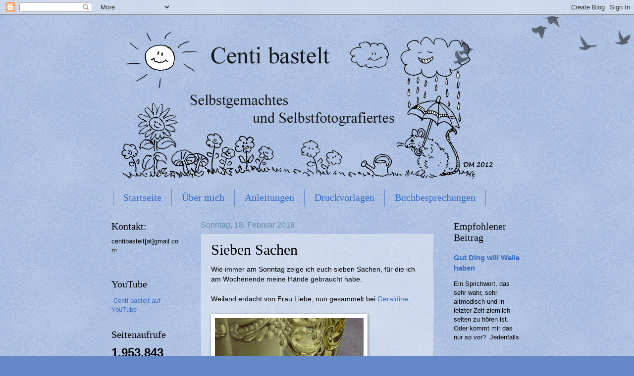

--- FILE ---
content_type: text/html; charset=UTF-8
request_url: https://centibastelt.blogspot.com/2018/02/sieben-sachen_18.html
body_size: 31093
content:
<!DOCTYPE html>
<html class='v2' dir='ltr' lang='de'>
<head>
<link href='https://www.blogger.com/static/v1/widgets/335934321-css_bundle_v2.css' rel='stylesheet' type='text/css'/>
<meta content='width=1100' name='viewport'/>
<meta content='text/html; charset=UTF-8' http-equiv='Content-Type'/>
<meta content='blogger' name='generator'/>
<link href='https://centibastelt.blogspot.com/favicon.ico' rel='icon' type='image/x-icon'/>
<link href='https://centibastelt.blogspot.com/2018/02/sieben-sachen_18.html' rel='canonical'/>
<link rel="alternate" type="application/atom+xml" title="Centi bastelt - Atom" href="https://centibastelt.blogspot.com/feeds/posts/default" />
<link rel="alternate" type="application/rss+xml" title="Centi bastelt - RSS" href="https://centibastelt.blogspot.com/feeds/posts/default?alt=rss" />
<link rel="service.post" type="application/atom+xml" title="Centi bastelt - Atom" href="https://www.blogger.com/feeds/1556999141510382150/posts/default" />

<link rel="alternate" type="application/atom+xml" title="Centi bastelt - Atom" href="https://centibastelt.blogspot.com/feeds/5911218906402716549/comments/default" />
<!--Can't find substitution for tag [blog.ieCssRetrofitLinks]-->
<link href='https://blogger.googleusercontent.com/img/b/R29vZ2xl/AVvXsEjOCQ57MHlwLKxolsiCwxXyFvTFWjyWJIEOOArsZSHxlc_Mmy1wwu-_Dizj41PtMcsmAEHGp1HVK1zlY0XfnazX8lH3kZFd5bP9ZtDeMmNdkwu7jrZzfzQCCY2O4exkDey4668vorRX1Ks/s400/01.jpg' rel='image_src'/>
<meta content='https://centibastelt.blogspot.com/2018/02/sieben-sachen_18.html' property='og:url'/>
<meta content='Sieben Sachen' property='og:title'/>
<meta content='Wie immer am Sonntag zeige ich euch sieben Sachen, für die ich am Wochenende meine Hände gebraucht habe.   Weiland erdacht von Frau Liebe, n...' property='og:description'/>
<meta content='https://blogger.googleusercontent.com/img/b/R29vZ2xl/AVvXsEjOCQ57MHlwLKxolsiCwxXyFvTFWjyWJIEOOArsZSHxlc_Mmy1wwu-_Dizj41PtMcsmAEHGp1HVK1zlY0XfnazX8lH3kZFd5bP9ZtDeMmNdkwu7jrZzfzQCCY2O4exkDey4668vorRX1Ks/w1200-h630-p-k-no-nu/01.jpg' property='og:image'/>
<title>Centi bastelt: Sieben Sachen</title>
<style id='page-skin-1' type='text/css'><!--
/*
-----------------------------------------------
Blogger Template Style
Name:     Watermark
Designer: Blogger
URL:      www.blogger.com
----------------------------------------------- */
/* Use this with templates/1ktemplate-*.html */
/* Content
----------------------------------------------- */
body {
font: normal normal 14px Arial, Tahoma, Helvetica, FreeSans, sans-serif;
color: #000000;
background: #6589c6 url(https://resources.blogblog.com/blogblog/data/1kt/watermark/body_background_birds.png) repeat scroll top left;
}
html body .content-outer {
min-width: 0;
max-width: 100%;
width: 100%;
}
.content-outer {
font-size: 92%;
}
a:link {
text-decoration:none;
color: #356bc6;
}
a:visited {
text-decoration:none;
color: #2ab4bd;
}
a:hover {
text-decoration:underline;
color: #334563;
}
.body-fauxcolumns .cap-top {
margin-top: 30px;
background: transparent url(https://resources.blogblog.com/blogblog/data/1kt/watermark/body_overlay_birds.png) no-repeat scroll top right;
height: 121px;
}
.content-inner {
padding: 0;
}
/* Header
----------------------------------------------- */
.header-inner .Header .titlewrapper,
.header-inner .Header .descriptionwrapper {
padding-left: 20px;
padding-right: 20px;
}
.Header h1 {
font: normal normal 60px Georgia, Utopia, 'Palatino Linotype', Palatino, serif;
color: #6589c6;
text-shadow: 2px 2px rgba(0, 0, 0, .1);
}
.Header h1 a {
color: #6589c6;
}
.Header .description {
font-size: 140%;
color: #638ca8;
}
/* Tabs
----------------------------------------------- */
.tabs-inner .section {
margin: 0 20px;
}
.tabs-inner .PageList, .tabs-inner .LinkList, .tabs-inner .Labels {
margin-left: -11px;
margin-right: -11px;
background-color: rgba(89,89,89,0);
border-top: 0 solid #ffffff;
border-bottom: 0 solid #ffffff;
-moz-box-shadow: 0 0 0 rgba(0, 0, 0, .3);
-webkit-box-shadow: 0 0 0 rgba(0, 0, 0, .3);
-goog-ms-box-shadow: 0 0 0 rgba(0, 0, 0, .3);
box-shadow: 0 0 0 rgba(0, 0, 0, .3);
}
.tabs-inner .PageList .widget-content,
.tabs-inner .LinkList .widget-content,
.tabs-inner .Labels .widget-content {
margin: -3px -11px;
background: transparent none  no-repeat scroll right;
}
.tabs-inner .widget ul {
padding: 2px 25px;
max-height: 34px;
background: transparent none no-repeat scroll left;
}
.tabs-inner .widget li {
border: none;
}
.tabs-inner .widget li a {
display: inline-block;
padding: .25em 1em;
font: normal normal 20px Georgia, Utopia, 'Palatino Linotype', Palatino, serif;
color: #356bc6;
border-right: 1px solid #6589c6;
}
.tabs-inner .widget li:first-child a {
border-left: 1px solid #6589c6;
}
.tabs-inner .widget li.selected a, .tabs-inner .widget li a:hover {
color: #000000;
}
/* Headings
----------------------------------------------- */
h2 {
font: normal normal 20px Georgia, Utopia, 'Palatino Linotype', Palatino, serif;
color: #000000;
margin: 0 0 .5em;
}
h2.date-header {
font: normal normal 16px Arial, Tahoma, Helvetica, FreeSans, sans-serif;
color: #638ca8;
}
/* Main
----------------------------------------------- */
.main-inner .column-center-inner,
.main-inner .column-left-inner,
.main-inner .column-right-inner {
padding: 0 5px;
}
.main-outer {
margin-top: 0;
background: transparent none no-repeat scroll top left;
}
.main-inner {
padding-top: 30px;
}
.main-cap-top {
position: relative;
}
.main-cap-top .cap-right {
position: absolute;
height: 0;
width: 100%;
bottom: 0;
background: transparent none repeat-x scroll bottom center;
}
.main-cap-top .cap-left {
position: absolute;
height: 245px;
width: 280px;
right: 0;
bottom: 0;
background: transparent none no-repeat scroll bottom left;
}
/* Posts
----------------------------------------------- */
.post-outer {
padding: 15px 20px;
margin: 0 0 25px;
background: rgba(89,89,89,0) url(https://resources.blogblog.com/blogblog/data/1kt/watermark/post_background_birds.png) repeat scroll top left;
_background-image: none;
border: dotted 1px #a3b6d1;
-moz-box-shadow: 0 0 0 rgba(0, 0, 0, .1);
-webkit-box-shadow: 0 0 0 rgba(0, 0, 0, .1);
-goog-ms-box-shadow: 0 0 0 rgba(0, 0, 0, .1);
box-shadow: 0 0 0 rgba(0, 0, 0, .1);
}
h3.post-title {
font: normal normal 30px Georgia, Utopia, 'Palatino Linotype', Palatino, serif;
margin: 0;
}
.comments h4 {
font: normal normal 30px Georgia, Utopia, 'Palatino Linotype', Palatino, serif;
margin: 1em 0 0;
}
.post-body {
font-size: 105%;
line-height: 1.5;
position: relative;
}
.post-header {
margin: 0 0 1em;
color: #638ca8;
}
.post-footer {
margin: 10px 0 0;
padding: 10px 0 0;
color: #638ca8;
border-top: dashed 1px #777777;
}
#blog-pager {
font-size: 140%
}
#comments .comment-author {
padding-top: 1.5em;
border-top: dashed 1px #777777;
background-position: 0 1.5em;
}
#comments .comment-author:first-child {
padding-top: 0;
border-top: none;
}
.avatar-image-container {
margin: .2em 0 0;
}
/* Comments
----------------------------------------------- */
.comments .comments-content .icon.blog-author {
background-repeat: no-repeat;
background-image: url([data-uri]);
}
.comments .comments-content .loadmore a {
border-top: 1px solid #777777;
border-bottom: 1px solid #777777;
}
.comments .continue {
border-top: 2px solid #777777;
}
/* Widgets
----------------------------------------------- */
.widget ul, .widget #ArchiveList ul.flat {
padding: 0;
list-style: none;
}
.widget ul li, .widget #ArchiveList ul.flat li {
padding: .35em 0;
text-indent: 0;
border-top: dashed 1px #777777;
}
.widget ul li:first-child, .widget #ArchiveList ul.flat li:first-child {
border-top: none;
}
.widget .post-body ul {
list-style: disc;
}
.widget .post-body ul li {
border: none;
}
.widget .zippy {
color: #777777;
}
.post-body img, .post-body .tr-caption-container, .Profile img, .Image img,
.BlogList .item-thumbnail img {
padding: 5px;
background: #fff;
-moz-box-shadow: 1px 1px 5px rgba(0, 0, 0, .5);
-webkit-box-shadow: 1px 1px 5px rgba(0, 0, 0, .5);
-goog-ms-box-shadow: 1px 1px 5px rgba(0, 0, 0, .5);
box-shadow: 1px 1px 5px rgba(0, 0, 0, .5);
}
.post-body img, .post-body .tr-caption-container {
padding: 8px;
}
.post-body .tr-caption-container {
color: #333333;
}
.post-body .tr-caption-container img {
padding: 0;
background: transparent;
border: none;
-moz-box-shadow: 0 0 0 rgba(0, 0, 0, .1);
-webkit-box-shadow: 0 0 0 rgba(0, 0, 0, .1);
-goog-ms-box-shadow: 0 0 0 rgba(0, 0, 0, .1);
box-shadow: 0 0 0 rgba(0, 0, 0, .1);
}
/* Footer
----------------------------------------------- */
.footer-outer {
color:#334563;
background: #00b4a5 url(https://resources.blogblog.com/blogblog/data/1kt/watermark/body_background_navigator.png) repeat scroll top left;
}
.footer-outer a {
color: #6589c6;
}
.footer-outer a:visited {
color: #47cfe0;
}
.footer-outer a:hover {
color: #84ebff;
}
.footer-outer .widget h2 {
color: transparent;
}
/* Mobile
----------------------------------------------- */
body.mobile  {
background-size: 100% auto;
}
.mobile .body-fauxcolumn-outer {
background: transparent none repeat scroll top left;
}
html .mobile .mobile-date-outer {
border-bottom: none;
background: rgba(89,89,89,0) url(https://resources.blogblog.com/blogblog/data/1kt/watermark/post_background_birds.png) repeat scroll top left;
_background-image: none;
margin-bottom: 10px;
}
.mobile .main-inner .date-outer {
padding: 0;
}
.mobile .main-inner .date-header {
margin: 10px;
}
.mobile .main-cap-top {
z-index: -1;
}
.mobile .content-outer {
font-size: 100%;
}
.mobile .post-outer {
padding: 10px;
}
.mobile .main-cap-top .cap-left {
background: transparent none no-repeat scroll bottom left;
}
.mobile .body-fauxcolumns .cap-top {
margin: 0;
}
.mobile-link-button {
background: rgba(89,89,89,0) url(https://resources.blogblog.com/blogblog/data/1kt/watermark/post_background_birds.png) repeat scroll top left;
}
.mobile-link-button a:link, .mobile-link-button a:visited {
color: #356bc6;
}
.mobile-index-date .date-header {
color: #638ca8;
}
.mobile-index-contents {
color: #000000;
}
.mobile .tabs-inner .section {
margin: 0;
}
.mobile .tabs-inner .PageList {
margin-left: 0;
margin-right: 0;
}
.mobile .tabs-inner .PageList .widget-content {
margin: 0;
color: #000000;
background: rgba(89,89,89,0) url(https://resources.blogblog.com/blogblog/data/1kt/watermark/post_background_birds.png) repeat scroll top left;
}
.mobile .tabs-inner .PageList .widget-content .pagelist-arrow {
border-left: 1px solid #6589c6;
}

--></style>
<style id='template-skin-1' type='text/css'><!--
body {
min-width: 871px;
}
.content-outer, .content-fauxcolumn-outer, .region-inner {
min-width: 871px;
max-width: 871px;
_width: 871px;
}
.main-inner .columns {
padding-left: 180px;
padding-right: 180px;
}
.main-inner .fauxcolumn-center-outer {
left: 180px;
right: 180px;
/* IE6 does not respect left and right together */
_width: expression(this.parentNode.offsetWidth -
parseInt("180px") -
parseInt("180px") + 'px');
}
.main-inner .fauxcolumn-left-outer {
width: 180px;
}
.main-inner .fauxcolumn-right-outer {
width: 180px;
}
.main-inner .column-left-outer {
width: 180px;
right: 100%;
margin-left: -180px;
}
.main-inner .column-right-outer {
width: 180px;
margin-right: -180px;
}
#layout {
min-width: 0;
}
#layout .content-outer {
min-width: 0;
width: 800px;
}
#layout .region-inner {
min-width: 0;
width: auto;
}
body#layout div.add_widget {
padding: 8px;
}
body#layout div.add_widget a {
margin-left: 32px;
}
--></style>
<link href='https://www.blogger.com/dyn-css/authorization.css?targetBlogID=1556999141510382150&amp;zx=a5182049-609e-4ef9-99ee-1ff788d83ccc' media='none' onload='if(media!=&#39;all&#39;)media=&#39;all&#39;' rel='stylesheet'/><noscript><link href='https://www.blogger.com/dyn-css/authorization.css?targetBlogID=1556999141510382150&amp;zx=a5182049-609e-4ef9-99ee-1ff788d83ccc' rel='stylesheet'/></noscript>
<meta name='google-adsense-platform-account' content='ca-host-pub-1556223355139109'/>
<meta name='google-adsense-platform-domain' content='blogspot.com'/>

</head>
<body class='loading variant-birds'>
<div class='navbar section' id='navbar' name='Navbar'><div class='widget Navbar' data-version='1' id='Navbar1'><script type="text/javascript">
    function setAttributeOnload(object, attribute, val) {
      if(window.addEventListener) {
        window.addEventListener('load',
          function(){ object[attribute] = val; }, false);
      } else {
        window.attachEvent('onload', function(){ object[attribute] = val; });
      }
    }
  </script>
<div id="navbar-iframe-container"></div>
<script type="text/javascript" src="https://apis.google.com/js/platform.js"></script>
<script type="text/javascript">
      gapi.load("gapi.iframes:gapi.iframes.style.bubble", function() {
        if (gapi.iframes && gapi.iframes.getContext) {
          gapi.iframes.getContext().openChild({
              url: 'https://www.blogger.com/navbar/1556999141510382150?po\x3d5911218906402716549\x26origin\x3dhttps://centibastelt.blogspot.com',
              where: document.getElementById("navbar-iframe-container"),
              id: "navbar-iframe"
          });
        }
      });
    </script><script type="text/javascript">
(function() {
var script = document.createElement('script');
script.type = 'text/javascript';
script.src = '//pagead2.googlesyndication.com/pagead/js/google_top_exp.js';
var head = document.getElementsByTagName('head')[0];
if (head) {
head.appendChild(script);
}})();
</script>
</div></div>
<div class='body-fauxcolumns'>
<div class='fauxcolumn-outer body-fauxcolumn-outer'>
<div class='cap-top'>
<div class='cap-left'></div>
<div class='cap-right'></div>
</div>
<div class='fauxborder-left'>
<div class='fauxborder-right'></div>
<div class='fauxcolumn-inner'>
</div>
</div>
<div class='cap-bottom'>
<div class='cap-left'></div>
<div class='cap-right'></div>
</div>
</div>
</div>
<div class='content'>
<div class='content-fauxcolumns'>
<div class='fauxcolumn-outer content-fauxcolumn-outer'>
<div class='cap-top'>
<div class='cap-left'></div>
<div class='cap-right'></div>
</div>
<div class='fauxborder-left'>
<div class='fauxborder-right'></div>
<div class='fauxcolumn-inner'>
</div>
</div>
<div class='cap-bottom'>
<div class='cap-left'></div>
<div class='cap-right'></div>
</div>
</div>
</div>
<div class='content-outer'>
<div class='content-cap-top cap-top'>
<div class='cap-left'></div>
<div class='cap-right'></div>
</div>
<div class='fauxborder-left content-fauxborder-left'>
<div class='fauxborder-right content-fauxborder-right'></div>
<div class='content-inner'>
<header>
<div class='header-outer'>
<div class='header-cap-top cap-top'>
<div class='cap-left'></div>
<div class='cap-right'></div>
</div>
<div class='fauxborder-left header-fauxborder-left'>
<div class='fauxborder-right header-fauxborder-right'></div>
<div class='region-inner header-inner'>
<div class='header section' id='header' name='Header'><div class='widget Header' data-version='1' id='Header1'>
<div id='header-inner'>
<a href='https://centibastelt.blogspot.com/' style='display: block'>
<img alt='Centi bastelt' height='354px; ' id='Header1_headerimg' src='https://blogger.googleusercontent.com/img/b/R29vZ2xl/AVvXsEiskBBi243a7kWAw1cRoluUkOJOH-XflYwIgpAnp3XjVx1BmIQeuX9CZMgjNOXEpUrOZ5EW-7kAqfmGlM_RV4x8qcYvbIOnItCaAl0daQpzcN_2fPAykJLK09AUe0RvMuYihu6_tSjgLKo/s1600/Skizze_sw.png' style='display: block' width='800px; '/>
</a>
</div>
</div></div>
</div>
</div>
<div class='header-cap-bottom cap-bottom'>
<div class='cap-left'></div>
<div class='cap-right'></div>
</div>
</div>
</header>
<div class='tabs-outer'>
<div class='tabs-cap-top cap-top'>
<div class='cap-left'></div>
<div class='cap-right'></div>
</div>
<div class='fauxborder-left tabs-fauxborder-left'>
<div class='fauxborder-right tabs-fauxborder-right'></div>
<div class='region-inner tabs-inner'>
<div class='tabs section' id='crosscol' name='Spaltenübergreifend'><div class='widget PageList' data-version='1' id='PageList1'>
<h2>Seiten</h2>
<div class='widget-content'>
<ul>
<li>
<a href='https://centibastelt.blogspot.com/'>Startseite</a>
</li>
<li>
<a href='http://centibastelt.blogspot.com/p/uber-mich.html'>Über mich</a>
</li>
<li>
<a href='http://centibastelt.blogspot.com/p/meine-anleitungen.html'>Anleitungen</a>
</li>
<li>
<a href='https://centibastelt.blogspot.com/p/kostenlose-druckvorlagen.html'>Druckvorlagen</a>
</li>
<li>
<a href='https://centibastelt.blogspot.com/p/buchbesprechungen.html'>Buchbesprechungen</a>
</li>
<li>
<a href='http://centibastelt.blogspot.com/p/wer-ist-eigentlich-paul.html'>Wer ist Paul?</a>
</li>
</ul>
<div class='clear'></div>
</div>
</div></div>
<div class='tabs no-items section' id='crosscol-overflow' name='Cross-Column 2'></div>
</div>
</div>
<div class='tabs-cap-bottom cap-bottom'>
<div class='cap-left'></div>
<div class='cap-right'></div>
</div>
</div>
<div class='main-outer'>
<div class='main-cap-top cap-top'>
<div class='cap-left'></div>
<div class='cap-right'></div>
</div>
<div class='fauxborder-left main-fauxborder-left'>
<div class='fauxborder-right main-fauxborder-right'></div>
<div class='region-inner main-inner'>
<div class='columns fauxcolumns'>
<div class='fauxcolumn-outer fauxcolumn-center-outer'>
<div class='cap-top'>
<div class='cap-left'></div>
<div class='cap-right'></div>
</div>
<div class='fauxborder-left'>
<div class='fauxborder-right'></div>
<div class='fauxcolumn-inner'>
</div>
</div>
<div class='cap-bottom'>
<div class='cap-left'></div>
<div class='cap-right'></div>
</div>
</div>
<div class='fauxcolumn-outer fauxcolumn-left-outer'>
<div class='cap-top'>
<div class='cap-left'></div>
<div class='cap-right'></div>
</div>
<div class='fauxborder-left'>
<div class='fauxborder-right'></div>
<div class='fauxcolumn-inner'>
</div>
</div>
<div class='cap-bottom'>
<div class='cap-left'></div>
<div class='cap-right'></div>
</div>
</div>
<div class='fauxcolumn-outer fauxcolumn-right-outer'>
<div class='cap-top'>
<div class='cap-left'></div>
<div class='cap-right'></div>
</div>
<div class='fauxborder-left'>
<div class='fauxborder-right'></div>
<div class='fauxcolumn-inner'>
</div>
</div>
<div class='cap-bottom'>
<div class='cap-left'></div>
<div class='cap-right'></div>
</div>
</div>
<!-- corrects IE6 width calculation -->
<div class='columns-inner'>
<div class='column-center-outer'>
<div class='column-center-inner'>
<div class='main section' id='main' name='Hauptbereich'><div class='widget Blog' data-version='1' id='Blog1'>
<div class='blog-posts hfeed'>

          <div class="date-outer">
        
<h2 class='date-header'><span>Sonntag, 18. Februar 2018</span></h2>

          <div class="date-posts">
        
<div class='post-outer'>
<div class='post hentry uncustomized-post-template' itemprop='blogPost' itemscope='itemscope' itemtype='http://schema.org/BlogPosting'>
<meta content='https://blogger.googleusercontent.com/img/b/R29vZ2xl/AVvXsEjOCQ57MHlwLKxolsiCwxXyFvTFWjyWJIEOOArsZSHxlc_Mmy1wwu-_Dizj41PtMcsmAEHGp1HVK1zlY0XfnazX8lH3kZFd5bP9ZtDeMmNdkwu7jrZzfzQCCY2O4exkDey4668vorRX1Ks/s400/01.jpg' itemprop='image_url'/>
<meta content='1556999141510382150' itemprop='blogId'/>
<meta content='5911218906402716549' itemprop='postId'/>
<a name='5911218906402716549'></a>
<h3 class='post-title entry-title' itemprop='name'>
Sieben Sachen
</h3>
<div class='post-header'>
<div class='post-header-line-1'></div>
</div>
<div class='post-body entry-content' id='post-body-5911218906402716549' itemprop='description articleBody'>
Wie immer am Sonntag zeige ich euch sieben Sachen, für die ich am Wochenende meine Hände gebraucht habe.<br />
<br />
Weiland erdacht von Frau Liebe, nun gesammelt bei <a href="http://cherrysworld14.blogspot.de/2018/02/7-sachen-sonntag-11022018.html">Geraldine</a>.<br />
<br />
<div class="separator" style="clear: both; text-align: center;">
<a href="https://blogger.googleusercontent.com/img/b/R29vZ2xl/AVvXsEjOCQ57MHlwLKxolsiCwxXyFvTFWjyWJIEOOArsZSHxlc_Mmy1wwu-_Dizj41PtMcsmAEHGp1HVK1zlY0XfnazX8lH3kZFd5bP9ZtDeMmNdkwu7jrZzfzQCCY2O4exkDey4668vorRX1Ks/s1600/01.jpg" imageanchor="1" style="clear: left; float: left; margin-bottom: 1em; margin-right: 1em;"><img border="0" data-original-height="800" data-original-width="600" height="400" src="https://blogger.googleusercontent.com/img/b/R29vZ2xl/AVvXsEjOCQ57MHlwLKxolsiCwxXyFvTFWjyWJIEOOArsZSHxlc_Mmy1wwu-_Dizj41PtMcsmAEHGp1HVK1zlY0XfnazX8lH3kZFd5bP9ZtDeMmNdkwu7jrZzfzQCCY2O4exkDey4668vorRX1Ks/s400/01.jpg" width="300" /></a></div>
<br />
<br />
<br />
<br />
<br />
<br />
<br />
<br />
<br />
<br />
<br />
<br />
<br />
<br />
<br />
<br />
<br />
<br />
<br />
<br />
<br />
<br />
1. Kopfschmerztablette genommen. <br />
<br />
<div class="separator" style="clear: both; text-align: center;">
<a href="https://blogger.googleusercontent.com/img/b/R29vZ2xl/AVvXsEgEKAl6GPocE4uI7yZ2v37OyrQuO8DuPqKgKmVyq1rVQQBZ2HLaG1XNFSKuWRCiz5paLBQ24IXNIs8zW3oA2CzST26yFg3kVNPgsvr8fev8ZZ7eocXEqH1TE85U30PC5zQHODC8eFlzIa4/s1600/02.jpg" imageanchor="1" style="clear: left; float: left; margin-bottom: 1em; margin-right: 1em;"><img border="0" data-original-height="600" data-original-width="800" height="300" src="https://blogger.googleusercontent.com/img/b/R29vZ2xl/AVvXsEgEKAl6GPocE4uI7yZ2v37OyrQuO8DuPqKgKmVyq1rVQQBZ2HLaG1XNFSKuWRCiz5paLBQ24IXNIs8zW3oA2CzST26yFg3kVNPgsvr8fev8ZZ7eocXEqH1TE85U30PC5zQHODC8eFlzIa4/s400/02.jpg" width="400" /></a></div>
<br />
<br />
<br />
<br />
<br />
<br />
<br />
<br />
<br />
<br />
<br />
<br />
<br />
<br />
<br />
<br />
<br />
2. Jede Menge schöne Winterfotos gemacht. Zeig ich euch nächste Woche. <br />
<br />
<div class="separator" style="clear: both; text-align: center;">
<a href="https://blogger.googleusercontent.com/img/b/R29vZ2xl/AVvXsEhpFFo6US2OMq3fohz5VyVNxMcZMvrj3UPd2WH8TtC0_U2ZP068aZTmTo9HmH5e7L8wiRcP9p0SmA3QM0f22vy1CPc8YSq1cbXHPEPTtPuviQ4JeULUI9s-EO321lwTLd6A0wHOlobxA1c/s1600/03.jpg" imageanchor="1" style="clear: left; float: left; margin-bottom: 1em; margin-right: 1em;"><img border="0" data-original-height="600" data-original-width="800" height="300" src="https://blogger.googleusercontent.com/img/b/R29vZ2xl/AVvXsEhpFFo6US2OMq3fohz5VyVNxMcZMvrj3UPd2WH8TtC0_U2ZP068aZTmTo9HmH5e7L8wiRcP9p0SmA3QM0f22vy1CPc8YSq1cbXHPEPTtPuviQ4JeULUI9s-EO321lwTLd6A0wHOlobxA1c/s400/03.jpg" width="400" /></a></div>
<br />
<br />
<br />
<br />
<br />
<br />
<br />
<br />
<br />
<br />
<br />
<br />
<br />
<br />
<br />
<br />
<br />
3. Lieferschein zum Zurückschicken ausgepackt. Wir haben nichts bestellt, aber trotzdem was bekommen. Da hat wohl einer auf den falschen Knopf gedrückt. <br />
<br />
<div class="separator" style="clear: both; text-align: center;">
<a href="https://blogger.googleusercontent.com/img/b/R29vZ2xl/AVvXsEg7KTcV5_8GJJOZEfJRjQSgjB2_PK-IJpsPRYeeXOv3T9qiIOUIF0gYL3PSD2KU-3SvmT8DuRomZp73MaWs5LRvHOVlrmL7Ecpd89oXay5Qfi0B36m1Ym8tUfb6WlxQqRs3PiFIuLal9hw/s1600/04.jpg" imageanchor="1" style="clear: left; float: left; margin-bottom: 1em; margin-right: 1em;"><img border="0" data-original-height="600" data-original-width="800" height="300" src="https://blogger.googleusercontent.com/img/b/R29vZ2xl/AVvXsEg7KTcV5_8GJJOZEfJRjQSgjB2_PK-IJpsPRYeeXOv3T9qiIOUIF0gYL3PSD2KU-3SvmT8DuRomZp73MaWs5LRvHOVlrmL7Ecpd89oXay5Qfi0B36m1Ym8tUfb6WlxQqRs3PiFIuLal9hw/s400/04.jpg" width="400" /></a></div>
<br />
<br />
<br />
<br />
<br />
<br />
<br />
<br />
<br />
<br />
<br />
<br />
<br />
<br />
<br />
<br />
<br />
4. Vögel gefüttert. Seit wir das Gewerbegebiet gegenüber haben, kommen keine Sumpfmeisen mehr, aber immerhin gibt es noch Blau- und Kohlmeisen. <br />
<br />
<div class="separator" style="clear: both; text-align: center;">
<a href="https://blogger.googleusercontent.com/img/b/R29vZ2xl/AVvXsEhPRdFShXvn8AIxcUBrt2qA5i4t6S_UYhA2aOJBUz2S7yi68gX5Uk209C7NSvpFC5NnGXK8rToUgv4jEB6dLfrd2NRnqUZh-FCyR_xyHPjjUjHq66anaISfbqQk21WSlgWl9DVrJOCt8mM/s1600/005.jpg" imageanchor="1" style="clear: left; float: left; margin-bottom: 1em; margin-right: 1em;"><img border="0" data-original-height="600" data-original-width="800" height="300" src="https://blogger.googleusercontent.com/img/b/R29vZ2xl/AVvXsEhPRdFShXvn8AIxcUBrt2qA5i4t6S_UYhA2aOJBUz2S7yi68gX5Uk209C7NSvpFC5NnGXK8rToUgv4jEB6dLfrd2NRnqUZh-FCyR_xyHPjjUjHq66anaISfbqQk21WSlgWl9DVrJOCt8mM/s400/005.jpg" width="400" /></a></div>
<br />
<br />
<br />
<br />
<br />
<br />
<br />
<br />
<br />
<br />
<br />
<br />
<br />
<br />
<br />
<br />
<br />
5. In dieser bemerkenswerten Broschüre geblättert und gelacht. Gemeint ist, dass auch die Haut als Ausscheidungsorgan arbeitet und dass man dies durch gezieltes Bürsten heilsam fördern kann. Letzteres halte ich persönlich für Mumpitz, aber immerhin kann sich damit ja wohl niemand Schaden zufügen.<br />
<br />
<div class="separator" style="clear: both; text-align: center;">
<a href="https://blogger.googleusercontent.com/img/b/R29vZ2xl/AVvXsEjG7y-QidnfyyWAebxZBKujYYGeeDNMjtLvlyod9ayh_Mz2CLOpSCupnY6-5PAIEBsUavHAijGT7Scxl6SG3wXhrUOxFeikY30HIjH4nXi7m-sug-XI_joY432jkMg_8p68m78yrx5ZLJs/s1600/06.jpg" imageanchor="1" style="clear: left; float: left; margin-bottom: 1em; margin-right: 1em;"><img border="0" data-original-height="800" data-original-width="600" height="400" src="https://blogger.googleusercontent.com/img/b/R29vZ2xl/AVvXsEjG7y-QidnfyyWAebxZBKujYYGeeDNMjtLvlyod9ayh_Mz2CLOpSCupnY6-5PAIEBsUavHAijGT7Scxl6SG3wXhrUOxFeikY30HIjH4nXi7m-sug-XI_joY432jkMg_8p68m78yrx5ZLJs/s400/06.jpg" width="300" /></a></div>
<br />
<br />
<br />
<br />
<br />
<br />
<br />
<br />
<br />
<br />
<br />
<br />
<br />
<br />
<br />
<br />
<br />
<br />
<br />
<br />
<br />
<br />
6. Gehäkelt.<br />
<br />
<div class="separator" style="clear: both; text-align: center;">
<a href="https://blogger.googleusercontent.com/img/b/R29vZ2xl/AVvXsEhSTGI-VzIrpa94gVLBaq90-skJZokzRG64d8IuufnjEzX4lWjlXFA9ygwriCvaZbtdNz62pMxPNFWQ43G2KaghGK22yssSKh4xts-ceOqsf9m4LgiYFSDUn_IyFjzmEiNh1IDIKzuG4Rk/s1600/07.jpg" imageanchor="1" style="clear: left; float: left; margin-bottom: 1em; margin-right: 1em;"><img border="0" data-original-height="800" data-original-width="600" height="400" src="https://blogger.googleusercontent.com/img/b/R29vZ2xl/AVvXsEhSTGI-VzIrpa94gVLBaq90-skJZokzRG64d8IuufnjEzX4lWjlXFA9ygwriCvaZbtdNz62pMxPNFWQ43G2KaghGK22yssSKh4xts-ceOqsf9m4LgiYFSDUn_IyFjzmEiNh1IDIKzuG4Rk/s400/07.jpg" width="300" /></a></div>
<br />
<br />
<br />
<br />
<br />
<br />
<br />
<br />
<br />
<br />
<br />
<br />
<br />
<br />
<br />
<br />
<br />
<br />
<br />
<br />
<br />
<br />
7. Gugelhupf vom Bäcker aufgeschnitten. War gut. Das übrige Essen hatte ich selber gekocht, aber nicht fotografiert.<br />
Ich soll euch ausrichten, dass man mit einem Gugelhupf nichts im Internet suchen kann. Haha!
<div style='clear: both;'></div>
</div>
<div class='post-footer'>
<div class='post-footer-line post-footer-line-1'>
<span class='post-author vcard'>
Eingestellt von
<span class='fn' itemprop='author' itemscope='itemscope' itemtype='http://schema.org/Person'>
<meta content='https://www.blogger.com/profile/18074862560625378466' itemprop='url'/>
<a class='g-profile' href='https://www.blogger.com/profile/18074862560625378466' rel='author' title='author profile'>
<span itemprop='name'>Centi</span>
</a>
</span>
</span>
<span class='post-timestamp'>
</span>
<span class='post-comment-link'>
</span>
<span class='post-icons'>
<span class='item-control blog-admin pid-180042937'>
<a href='https://www.blogger.com/post-edit.g?blogID=1556999141510382150&postID=5911218906402716549&from=pencil' title='Post bearbeiten'>
<img alt='' class='icon-action' height='18' src='https://resources.blogblog.com/img/icon18_edit_allbkg.gif' width='18'/>
</a>
</span>
</span>
<div class='post-share-buttons goog-inline-block'>
</div>
</div>
<div class='post-footer-line post-footer-line-2'>
<span class='post-labels'>
Labels:
<a href='https://centibastelt.blogspot.com/search/label/7%20Sachen' rel='tag'>7 Sachen</a>,
<a href='https://centibastelt.blogspot.com/search/label/H%C3%A4keln' rel='tag'>Häkeln</a>,
<a href='https://centibastelt.blogspot.com/search/label/Kochen%20und%20Backen' rel='tag'>Kochen und Backen</a>,
<a href='https://centibastelt.blogspot.com/search/label/Nette%20Sachen%20und%20Seltsames' rel='tag'>Nette Sachen und Seltsames</a>
</span>
</div>
<div class='post-footer-line post-footer-line-3'>
<span class='post-location'>
</span>
</div>
</div>
</div>
<div class='comments' id='comments'>
<a name='comments'></a>
<h4>5 Kommentare:</h4>
<div class='comments-content'>
<script async='async' src='' type='text/javascript'></script>
<script type='text/javascript'>
    (function() {
      var items = null;
      var msgs = null;
      var config = {};

// <![CDATA[
      var cursor = null;
      if (items && items.length > 0) {
        cursor = parseInt(items[items.length - 1].timestamp) + 1;
      }

      var bodyFromEntry = function(entry) {
        var text = (entry &&
                    ((entry.content && entry.content.$t) ||
                     (entry.summary && entry.summary.$t))) ||
            '';
        if (entry && entry.gd$extendedProperty) {
          for (var k in entry.gd$extendedProperty) {
            if (entry.gd$extendedProperty[k].name == 'blogger.contentRemoved') {
              return '<span class="deleted-comment">' + text + '</span>';
            }
          }
        }
        return text;
      }

      var parse = function(data) {
        cursor = null;
        var comments = [];
        if (data && data.feed && data.feed.entry) {
          for (var i = 0, entry; entry = data.feed.entry[i]; i++) {
            var comment = {};
            // comment ID, parsed out of the original id format
            var id = /blog-(\d+).post-(\d+)/.exec(entry.id.$t);
            comment.id = id ? id[2] : null;
            comment.body = bodyFromEntry(entry);
            comment.timestamp = Date.parse(entry.published.$t) + '';
            if (entry.author && entry.author.constructor === Array) {
              var auth = entry.author[0];
              if (auth) {
                comment.author = {
                  name: (auth.name ? auth.name.$t : undefined),
                  profileUrl: (auth.uri ? auth.uri.$t : undefined),
                  avatarUrl: (auth.gd$image ? auth.gd$image.src : undefined)
                };
              }
            }
            if (entry.link) {
              if (entry.link[2]) {
                comment.link = comment.permalink = entry.link[2].href;
              }
              if (entry.link[3]) {
                var pid = /.*comments\/default\/(\d+)\?.*/.exec(entry.link[3].href);
                if (pid && pid[1]) {
                  comment.parentId = pid[1];
                }
              }
            }
            comment.deleteclass = 'item-control blog-admin';
            if (entry.gd$extendedProperty) {
              for (var k in entry.gd$extendedProperty) {
                if (entry.gd$extendedProperty[k].name == 'blogger.itemClass') {
                  comment.deleteclass += ' ' + entry.gd$extendedProperty[k].value;
                } else if (entry.gd$extendedProperty[k].name == 'blogger.displayTime') {
                  comment.displayTime = entry.gd$extendedProperty[k].value;
                }
              }
            }
            comments.push(comment);
          }
        }
        return comments;
      };

      var paginator = function(callback) {
        if (hasMore()) {
          var url = config.feed + '?alt=json&v=2&orderby=published&reverse=false&max-results=50';
          if (cursor) {
            url += '&published-min=' + new Date(cursor).toISOString();
          }
          window.bloggercomments = function(data) {
            var parsed = parse(data);
            cursor = parsed.length < 50 ? null
                : parseInt(parsed[parsed.length - 1].timestamp) + 1
            callback(parsed);
            window.bloggercomments = null;
          }
          url += '&callback=bloggercomments';
          var script = document.createElement('script');
          script.type = 'text/javascript';
          script.src = url;
          document.getElementsByTagName('head')[0].appendChild(script);
        }
      };
      var hasMore = function() {
        return !!cursor;
      };
      var getMeta = function(key, comment) {
        if ('iswriter' == key) {
          var matches = !!comment.author
              && comment.author.name == config.authorName
              && comment.author.profileUrl == config.authorUrl;
          return matches ? 'true' : '';
        } else if ('deletelink' == key) {
          return config.baseUri + '/comment/delete/'
               + config.blogId + '/' + comment.id;
        } else if ('deleteclass' == key) {
          return comment.deleteclass;
        }
        return '';
      };

      var replybox = null;
      var replyUrlParts = null;
      var replyParent = undefined;

      var onReply = function(commentId, domId) {
        if (replybox == null) {
          // lazily cache replybox, and adjust to suit this style:
          replybox = document.getElementById('comment-editor');
          if (replybox != null) {
            replybox.height = '250px';
            replybox.style.display = 'block';
            replyUrlParts = replybox.src.split('#');
          }
        }
        if (replybox && (commentId !== replyParent)) {
          replybox.src = '';
          document.getElementById(domId).insertBefore(replybox, null);
          replybox.src = replyUrlParts[0]
              + (commentId ? '&parentID=' + commentId : '')
              + '#' + replyUrlParts[1];
          replyParent = commentId;
        }
      };

      var hash = (window.location.hash || '#').substring(1);
      var startThread, targetComment;
      if (/^comment-form_/.test(hash)) {
        startThread = hash.substring('comment-form_'.length);
      } else if (/^c[0-9]+$/.test(hash)) {
        targetComment = hash.substring(1);
      }

      // Configure commenting API:
      var configJso = {
        'maxDepth': config.maxThreadDepth
      };
      var provider = {
        'id': config.postId,
        'data': items,
        'loadNext': paginator,
        'hasMore': hasMore,
        'getMeta': getMeta,
        'onReply': onReply,
        'rendered': true,
        'initComment': targetComment,
        'initReplyThread': startThread,
        'config': configJso,
        'messages': msgs
      };

      var render = function() {
        if (window.goog && window.goog.comments) {
          var holder = document.getElementById('comment-holder');
          window.goog.comments.render(holder, provider);
        }
      };

      // render now, or queue to render when library loads:
      if (window.goog && window.goog.comments) {
        render();
      } else {
        window.goog = window.goog || {};
        window.goog.comments = window.goog.comments || {};
        window.goog.comments.loadQueue = window.goog.comments.loadQueue || [];
        window.goog.comments.loadQueue.push(render);
      }
    })();
// ]]>
  </script>
<div id='comment-holder'>
<div class="comment-thread toplevel-thread"><ol id="top-ra"><li class="comment" id="c1979518781697225796"><div class="avatar-image-container"><img src="//resources.blogblog.com/img/blank.gif" alt=""/></div><div class="comment-block"><div class="comment-header"><cite class="user">Anonym</cite><span class="icon user "></span><span class="datetime secondary-text"><a rel="nofollow" href="https://centibastelt.blogspot.com/2018/02/sieben-sachen_18.html?showComment=1518951554376#c1979518781697225796">18 Februar, 2018</a></span></div><p class="comment-content">Das übrige Essen &quot;Sine con Carne&quot; war auch gut - danke für die Einladung.<br>Und natürlich kann man mit einem mit einem Guglhupf nichts im Internet suchen. Dazu benötigt man einen Googlehupf :D<br>LG el capitán</p><span class="comment-actions secondary-text"><a class="comment-reply" target="_self" data-comment-id="1979518781697225796">Antworten</a><span class="item-control blog-admin blog-admin pid-795436751"><a target="_self" href="https://www.blogger.com/comment/delete/1556999141510382150/1979518781697225796">Löschen</a></span></span></div><div class="comment-replies"><div id="c1979518781697225796-rt" class="comment-thread inline-thread hidden"><span class="thread-toggle thread-expanded"><span class="thread-arrow"></span><span class="thread-count"><a target="_self">Antworten</a></span></span><ol id="c1979518781697225796-ra" class="thread-chrome thread-expanded"><div></div><div id="c1979518781697225796-continue" class="continue"><a class="comment-reply" target="_self" data-comment-id="1979518781697225796">Antworten</a></div></ol></div></div><div class="comment-replybox-single" id="c1979518781697225796-ce"></div></li><li class="comment" id="c4818033802433295531"><div class="avatar-image-container"><img src="//www.blogger.com/img/blogger_logo_round_35.png" alt=""/></div><div class="comment-block"><div class="comment-header"><cite class="user"><a href="https://www.blogger.com/profile/12792431509377832886" rel="nofollow">teilzeitbäuerin</a></cite><span class="icon user "></span><span class="datetime secondary-text"><a rel="nofollow" href="https://centibastelt.blogspot.com/2018/02/sieben-sachen_18.html?showComment=1518959266511#c4818033802433295531">18 Februar, 2018</a></span></div><p class="comment-content">Das ist natürlich nicht immer richtig. Im Guglhupf steckt wahrlich oftmals mehr Sinnhaftigkeit als im Googlehupf.</p><span class="comment-actions secondary-text"><a class="comment-reply" target="_self" data-comment-id="4818033802433295531">Antworten</a><span class="item-control blog-admin blog-admin pid-1171625038"><a target="_self" href="https://www.blogger.com/comment/delete/1556999141510382150/4818033802433295531">Löschen</a></span></span></div><div class="comment-replies"><div id="c4818033802433295531-rt" class="comment-thread inline-thread hidden"><span class="thread-toggle thread-expanded"><span class="thread-arrow"></span><span class="thread-count"><a target="_self">Antworten</a></span></span><ol id="c4818033802433295531-ra" class="thread-chrome thread-expanded"><div></div><div id="c4818033802433295531-continue" class="continue"><a class="comment-reply" target="_self" data-comment-id="4818033802433295531">Antworten</a></div></ol></div></div><div class="comment-replybox-single" id="c4818033802433295531-ce"></div></li><li class="comment" id="c2603916636051014895"><div class="avatar-image-container"><img src="//blogger.googleusercontent.com/img/b/R29vZ2xl/AVvXsEjYjUtHUmUUQhq8zXQJg_K20sgFn2WJCzY7KyjB3-9z7HY1LNHl4l9SRUKftJes1sebkcbBjIKkjz5wYAfD21Ync0DAqUePOkMY0Gedu2I2FnZtcQD30A2If5joxvliuw/s45-c/PICT0018.jpg" alt=""/></div><div class="comment-block"><div class="comment-header"><cite class="user"><a href="https://www.blogger.com/profile/02651430176710228638" rel="nofollow">JJK Kreativ</a></cite><span class="icon user "></span><span class="datetime secondary-text"><a rel="nofollow" href="https://centibastelt.blogspot.com/2018/02/sieben-sachen_18.html?showComment=1518968088019#c2603916636051014895">18 Februar, 2018</a></span></div><p class="comment-content">Da reiche ich dir mal die Hand. Habe heute leider auch Kopfaua... aber keinen Schnee... wir hatten irgendwie keinen - bzw nur einmal ganz kurz,das zählt nicht. <br>Liebe Grüße Jacky, die jetzt einige Tage versucht auf Zucker und Kuchen zu verzichten.</p><span class="comment-actions secondary-text"><a class="comment-reply" target="_self" data-comment-id="2603916636051014895">Antworten</a><span class="item-control blog-admin blog-admin pid-1212815813"><a target="_self" href="https://www.blogger.com/comment/delete/1556999141510382150/2603916636051014895">Löschen</a></span></span></div><div class="comment-replies"><div id="c2603916636051014895-rt" class="comment-thread inline-thread hidden"><span class="thread-toggle thread-expanded"><span class="thread-arrow"></span><span class="thread-count"><a target="_self">Antworten</a></span></span><ol id="c2603916636051014895-ra" class="thread-chrome thread-expanded"><div></div><div id="c2603916636051014895-continue" class="continue"><a class="comment-reply" target="_self" data-comment-id="2603916636051014895">Antworten</a></div></ol></div></div><div class="comment-replybox-single" id="c2603916636051014895-ce"></div></li><li class="comment" id="c2605590478487964020"><div class="avatar-image-container"><img src="//blogger.googleusercontent.com/img/b/R29vZ2xl/AVvXsEjeKBT1rtmdlOx_-nMtzYIeGNOI_6SV-vXl1VujiTBRRhtxU9tnb1jOHl6tWnAgoJz812IkVUnW5M6blUCPegew4BjTdUCf-9UDRHNJDqKnuZImf75F5s6tQCUApEuTD5k/s45-c/DSC_0542+1.jpg" alt=""/></div><div class="comment-block"><div class="comment-header"><cite class="user"><a href="https://www.blogger.com/profile/06599878835495858463" rel="nofollow">CheRRy&#39;s World by Geraldine</a></cite><span class="icon user "></span><span class="datetime secondary-text"><a rel="nofollow" href="https://centibastelt.blogspot.com/2018/02/sieben-sachen_18.html?showComment=1518970911792#c2605590478487964020">18 Februar, 2018</a></span></div><p class="comment-content">Hoffe dein Kopfweh ist schnell vorbei gegangen...<br>In Wien hat es in der Nacht etwas geschneit... Jetzt ist wieder alles weg... <br>GLG, Geraldine</p><span class="comment-actions secondary-text"><a class="comment-reply" target="_self" data-comment-id="2605590478487964020">Antworten</a><span class="item-control blog-admin blog-admin pid-1668548555"><a target="_self" href="https://www.blogger.com/comment/delete/1556999141510382150/2605590478487964020">Löschen</a></span></span></div><div class="comment-replies"><div id="c2605590478487964020-rt" class="comment-thread inline-thread hidden"><span class="thread-toggle thread-expanded"><span class="thread-arrow"></span><span class="thread-count"><a target="_self">Antworten</a></span></span><ol id="c2605590478487964020-ra" class="thread-chrome thread-expanded"><div></div><div id="c2605590478487964020-continue" class="continue"><a class="comment-reply" target="_self" data-comment-id="2605590478487964020">Antworten</a></div></ol></div></div><div class="comment-replybox-single" id="c2605590478487964020-ce"></div></li><li class="comment" id="c3548678722258658294"><div class="avatar-image-container"><img src="//resources.blogblog.com/img/blank.gif" alt=""/></div><div class="comment-block"><div class="comment-header"><cite class="user">Anonym</cite><span class="icon user "></span><span class="datetime secondary-text"><a rel="nofollow" href="https://centibastelt.blogspot.com/2018/02/sieben-sachen_18.html?showComment=1519025301975#c3548678722258658294">19 Februar, 2018</a></span></div><p class="comment-content">Oh, das ist aber viel Schnee-wie schön! <br>Ich hoffe das gute dessen und der Guglhupf haben dazu beigetragen, dass die Kopfschmerzen weg sind!<br>GLG Kerstin</p><span class="comment-actions secondary-text"><a class="comment-reply" target="_self" data-comment-id="3548678722258658294">Antworten</a><span class="item-control blog-admin blog-admin pid-360739887"><a target="_self" href="https://www.blogger.com/comment/delete/1556999141510382150/3548678722258658294">Löschen</a></span></span></div><div class="comment-replies"><div id="c3548678722258658294-rt" class="comment-thread inline-thread hidden"><span class="thread-toggle thread-expanded"><span class="thread-arrow"></span><span class="thread-count"><a target="_self">Antworten</a></span></span><ol id="c3548678722258658294-ra" class="thread-chrome thread-expanded"><div></div><div id="c3548678722258658294-continue" class="continue"><a class="comment-reply" target="_self" data-comment-id="3548678722258658294">Antworten</a></div></ol></div></div><div class="comment-replybox-single" id="c3548678722258658294-ce"></div></li></ol><div id="top-continue" class="continue"><a class="comment-reply" target="_self">Kommentar hinzufügen</a></div><div class="comment-replybox-thread" id="top-ce"></div><div class="loadmore hidden" data-post-id="5911218906402716549"><a target="_self">Weitere laden...</a></div></div>
</div>
</div>
<p class='comment-footer'>
<div class='comment-form'>
<a name='comment-form'></a>
<p>Ich freue mich immer über nette und konstruktive Kommentare! Vielen Dank dafür!<br />Antworten auf ältere Beiträge moderiere ich, damit mir nichts durch die Lappen geht. Deswegen kann es da schon mal länger dauern, bis dein Beitrag erscheint.<br /><br />Datenschutzhinweise stehen im Footer ganz unten auf der Homepage. Mit der Nutzung dieses Kommentarformulars bestätigst du, dass du mit der Speicherung und Verarbeitung deiner Daten durch diese Website einverstanden bist.<br />Mit einem Klick auf den Button &#171;Veröffentlichen&#187; bestätigst du, dass dir die Datenschutzerklärung meiner Website bekannt ist und dass du dieser zustimmst.</p>
<a href='https://www.blogger.com/comment/frame/1556999141510382150?po=5911218906402716549&hl=de&saa=85391&origin=https://centibastelt.blogspot.com' id='comment-editor-src'></a>
<iframe allowtransparency='true' class='blogger-iframe-colorize blogger-comment-from-post' frameborder='0' height='410px' id='comment-editor' name='comment-editor' src='' width='100%'></iframe>
<script src='https://www.blogger.com/static/v1/jsbin/2830521187-comment_from_post_iframe.js' type='text/javascript'></script>
<script type='text/javascript'>
      BLOG_CMT_createIframe('https://www.blogger.com/rpc_relay.html');
    </script>
</div>
</p>
<div id='backlinks-container'>
<div id='Blog1_backlinks-container'>
</div>
</div>
</div>
</div>

        </div></div>
      
</div>
<div class='blog-pager' id='blog-pager'>
<span id='blog-pager-newer-link'>
<a class='blog-pager-newer-link' href='https://centibastelt.blogspot.com/2018/02/schummelnebel.html' id='Blog1_blog-pager-newer-link' title='Neuerer Post'>Neuerer Post</a>
</span>
<span id='blog-pager-older-link'>
<a class='blog-pager-older-link' href='https://centibastelt.blogspot.com/2018/02/tupfelwolken.html' id='Blog1_blog-pager-older-link' title='Älterer Post'>Älterer Post</a>
</span>
<a class='home-link' href='https://centibastelt.blogspot.com/'>Startseite</a>
</div>
<div class='clear'></div>
<div class='post-feeds'>
<div class='feed-links'>
Abonnieren
<a class='feed-link' href='https://centibastelt.blogspot.com/feeds/5911218906402716549/comments/default' target='_blank' type='application/atom+xml'>Kommentare zum Post (Atom)</a>
</div>
</div>
</div></div>
</div>
</div>
<div class='column-left-outer'>
<div class='column-left-inner'>
<aside>
<div class='sidebar section' id='sidebar-left-1'><div class='widget Text' data-version='1' id='Text2'>
<h2 class='title'>Kontakt:</h2>
<div class='widget-content'>
centibastelt[at]gmail.com<br/><br/>
</div>
<div class='clear'></div>
</div><div class='widget HTML' data-version='1' id='HTML4'>
<h2 class='title'>YouTube</h2>
<div class='widget-content'>
<p>&nbsp;<a href="https://www.youtube.com/channel/UCrD3WkRFT_9j4T7YZFcVJnA">Centi bastelt auf YouTube</a></p>
</div>
<div class='clear'></div>
</div><div class='widget Stats' data-version='1' id='Stats1'>
<h2>Seitenaufrufe</h2>
<div class='widget-content'>
<div id='Stats1_content' style='display: none;'>
<span class='counter-wrapper text-counter-wrapper' id='Stats1_totalCount'>
</span>
<div class='clear'></div>
</div>
</div>
</div><div class='widget BlogArchive' data-version='1' id='BlogArchive1'>
<h2>Blog-Archiv</h2>
<div class='widget-content'>
<div id='ArchiveList'>
<div id='BlogArchive1_ArchiveList'>
<ul class='hierarchy'>
<li class='archivedate collapsed'>
<a class='toggle' href='javascript:void(0)'>
<span class='zippy'>

        &#9658;&#160;
      
</span>
</a>
<a class='post-count-link' href='https://centibastelt.blogspot.com/2026/'>
2026
</a>
<span class='post-count' dir='ltr'>(4)</span>
<ul class='hierarchy'>
<li class='archivedate collapsed'>
<a class='toggle' href='javascript:void(0)'>
<span class='zippy'>

        &#9658;&#160;
      
</span>
</a>
<a class='post-count-link' href='https://centibastelt.blogspot.com/2026/01/'>
Januar
</a>
<span class='post-count' dir='ltr'>(4)</span>
</li>
</ul>
</li>
</ul>
<ul class='hierarchy'>
<li class='archivedate collapsed'>
<a class='toggle' href='javascript:void(0)'>
<span class='zippy'>

        &#9658;&#160;
      
</span>
</a>
<a class='post-count-link' href='https://centibastelt.blogspot.com/2025/'>
2025
</a>
<span class='post-count' dir='ltr'>(141)</span>
<ul class='hierarchy'>
<li class='archivedate collapsed'>
<a class='toggle' href='javascript:void(0)'>
<span class='zippy'>

        &#9658;&#160;
      
</span>
</a>
<a class='post-count-link' href='https://centibastelt.blogspot.com/2025/12/'>
Dezember
</a>
<span class='post-count' dir='ltr'>(7)</span>
</li>
</ul>
<ul class='hierarchy'>
<li class='archivedate collapsed'>
<a class='toggle' href='javascript:void(0)'>
<span class='zippy'>

        &#9658;&#160;
      
</span>
</a>
<a class='post-count-link' href='https://centibastelt.blogspot.com/2025/11/'>
November
</a>
<span class='post-count' dir='ltr'>(10)</span>
</li>
</ul>
<ul class='hierarchy'>
<li class='archivedate collapsed'>
<a class='toggle' href='javascript:void(0)'>
<span class='zippy'>

        &#9658;&#160;
      
</span>
</a>
<a class='post-count-link' href='https://centibastelt.blogspot.com/2025/10/'>
Oktober
</a>
<span class='post-count' dir='ltr'>(10)</span>
</li>
</ul>
<ul class='hierarchy'>
<li class='archivedate collapsed'>
<a class='toggle' href='javascript:void(0)'>
<span class='zippy'>

        &#9658;&#160;
      
</span>
</a>
<a class='post-count-link' href='https://centibastelt.blogspot.com/2025/09/'>
September
</a>
<span class='post-count' dir='ltr'>(12)</span>
</li>
</ul>
<ul class='hierarchy'>
<li class='archivedate collapsed'>
<a class='toggle' href='javascript:void(0)'>
<span class='zippy'>

        &#9658;&#160;
      
</span>
</a>
<a class='post-count-link' href='https://centibastelt.blogspot.com/2025/08/'>
August
</a>
<span class='post-count' dir='ltr'>(14)</span>
</li>
</ul>
<ul class='hierarchy'>
<li class='archivedate collapsed'>
<a class='toggle' href='javascript:void(0)'>
<span class='zippy'>

        &#9658;&#160;
      
</span>
</a>
<a class='post-count-link' href='https://centibastelt.blogspot.com/2025/07/'>
Juli
</a>
<span class='post-count' dir='ltr'>(12)</span>
</li>
</ul>
<ul class='hierarchy'>
<li class='archivedate collapsed'>
<a class='toggle' href='javascript:void(0)'>
<span class='zippy'>

        &#9658;&#160;
      
</span>
</a>
<a class='post-count-link' href='https://centibastelt.blogspot.com/2025/06/'>
Juni
</a>
<span class='post-count' dir='ltr'>(10)</span>
</li>
</ul>
<ul class='hierarchy'>
<li class='archivedate collapsed'>
<a class='toggle' href='javascript:void(0)'>
<span class='zippy'>

        &#9658;&#160;
      
</span>
</a>
<a class='post-count-link' href='https://centibastelt.blogspot.com/2025/05/'>
Mai
</a>
<span class='post-count' dir='ltr'>(12)</span>
</li>
</ul>
<ul class='hierarchy'>
<li class='archivedate collapsed'>
<a class='toggle' href='javascript:void(0)'>
<span class='zippy'>

        &#9658;&#160;
      
</span>
</a>
<a class='post-count-link' href='https://centibastelt.blogspot.com/2025/04/'>
April
</a>
<span class='post-count' dir='ltr'>(14)</span>
</li>
</ul>
<ul class='hierarchy'>
<li class='archivedate collapsed'>
<a class='toggle' href='javascript:void(0)'>
<span class='zippy'>

        &#9658;&#160;
      
</span>
</a>
<a class='post-count-link' href='https://centibastelt.blogspot.com/2025/03/'>
März
</a>
<span class='post-count' dir='ltr'>(15)</span>
</li>
</ul>
<ul class='hierarchy'>
<li class='archivedate collapsed'>
<a class='toggle' href='javascript:void(0)'>
<span class='zippy'>

        &#9658;&#160;
      
</span>
</a>
<a class='post-count-link' href='https://centibastelt.blogspot.com/2025/02/'>
Februar
</a>
<span class='post-count' dir='ltr'>(12)</span>
</li>
</ul>
<ul class='hierarchy'>
<li class='archivedate collapsed'>
<a class='toggle' href='javascript:void(0)'>
<span class='zippy'>

        &#9658;&#160;
      
</span>
</a>
<a class='post-count-link' href='https://centibastelt.blogspot.com/2025/01/'>
Januar
</a>
<span class='post-count' dir='ltr'>(13)</span>
</li>
</ul>
</li>
</ul>
<ul class='hierarchy'>
<li class='archivedate collapsed'>
<a class='toggle' href='javascript:void(0)'>
<span class='zippy'>

        &#9658;&#160;
      
</span>
</a>
<a class='post-count-link' href='https://centibastelt.blogspot.com/2024/'>
2024
</a>
<span class='post-count' dir='ltr'>(133)</span>
<ul class='hierarchy'>
<li class='archivedate collapsed'>
<a class='toggle' href='javascript:void(0)'>
<span class='zippy'>

        &#9658;&#160;
      
</span>
</a>
<a class='post-count-link' href='https://centibastelt.blogspot.com/2024/12/'>
Dezember
</a>
<span class='post-count' dir='ltr'>(11)</span>
</li>
</ul>
<ul class='hierarchy'>
<li class='archivedate collapsed'>
<a class='toggle' href='javascript:void(0)'>
<span class='zippy'>

        &#9658;&#160;
      
</span>
</a>
<a class='post-count-link' href='https://centibastelt.blogspot.com/2024/11/'>
November
</a>
<span class='post-count' dir='ltr'>(8)</span>
</li>
</ul>
<ul class='hierarchy'>
<li class='archivedate collapsed'>
<a class='toggle' href='javascript:void(0)'>
<span class='zippy'>

        &#9658;&#160;
      
</span>
</a>
<a class='post-count-link' href='https://centibastelt.blogspot.com/2024/10/'>
Oktober
</a>
<span class='post-count' dir='ltr'>(12)</span>
</li>
</ul>
<ul class='hierarchy'>
<li class='archivedate collapsed'>
<a class='toggle' href='javascript:void(0)'>
<span class='zippy'>

        &#9658;&#160;
      
</span>
</a>
<a class='post-count-link' href='https://centibastelt.blogspot.com/2024/09/'>
September
</a>
<span class='post-count' dir='ltr'>(8)</span>
</li>
</ul>
<ul class='hierarchy'>
<li class='archivedate collapsed'>
<a class='toggle' href='javascript:void(0)'>
<span class='zippy'>

        &#9658;&#160;
      
</span>
</a>
<a class='post-count-link' href='https://centibastelt.blogspot.com/2024/08/'>
August
</a>
<span class='post-count' dir='ltr'>(9)</span>
</li>
</ul>
<ul class='hierarchy'>
<li class='archivedate collapsed'>
<a class='toggle' href='javascript:void(0)'>
<span class='zippy'>

        &#9658;&#160;
      
</span>
</a>
<a class='post-count-link' href='https://centibastelt.blogspot.com/2024/07/'>
Juli
</a>
<span class='post-count' dir='ltr'>(9)</span>
</li>
</ul>
<ul class='hierarchy'>
<li class='archivedate collapsed'>
<a class='toggle' href='javascript:void(0)'>
<span class='zippy'>

        &#9658;&#160;
      
</span>
</a>
<a class='post-count-link' href='https://centibastelt.blogspot.com/2024/06/'>
Juni
</a>
<span class='post-count' dir='ltr'>(10)</span>
</li>
</ul>
<ul class='hierarchy'>
<li class='archivedate collapsed'>
<a class='toggle' href='javascript:void(0)'>
<span class='zippy'>

        &#9658;&#160;
      
</span>
</a>
<a class='post-count-link' href='https://centibastelt.blogspot.com/2024/05/'>
Mai
</a>
<span class='post-count' dir='ltr'>(12)</span>
</li>
</ul>
<ul class='hierarchy'>
<li class='archivedate collapsed'>
<a class='toggle' href='javascript:void(0)'>
<span class='zippy'>

        &#9658;&#160;
      
</span>
</a>
<a class='post-count-link' href='https://centibastelt.blogspot.com/2024/04/'>
April
</a>
<span class='post-count' dir='ltr'>(13)</span>
</li>
</ul>
<ul class='hierarchy'>
<li class='archivedate collapsed'>
<a class='toggle' href='javascript:void(0)'>
<span class='zippy'>

        &#9658;&#160;
      
</span>
</a>
<a class='post-count-link' href='https://centibastelt.blogspot.com/2024/03/'>
März
</a>
<span class='post-count' dir='ltr'>(14)</span>
</li>
</ul>
<ul class='hierarchy'>
<li class='archivedate collapsed'>
<a class='toggle' href='javascript:void(0)'>
<span class='zippy'>

        &#9658;&#160;
      
</span>
</a>
<a class='post-count-link' href='https://centibastelt.blogspot.com/2024/02/'>
Februar
</a>
<span class='post-count' dir='ltr'>(13)</span>
</li>
</ul>
<ul class='hierarchy'>
<li class='archivedate collapsed'>
<a class='toggle' href='javascript:void(0)'>
<span class='zippy'>

        &#9658;&#160;
      
</span>
</a>
<a class='post-count-link' href='https://centibastelt.blogspot.com/2024/01/'>
Januar
</a>
<span class='post-count' dir='ltr'>(14)</span>
</li>
</ul>
</li>
</ul>
<ul class='hierarchy'>
<li class='archivedate collapsed'>
<a class='toggle' href='javascript:void(0)'>
<span class='zippy'>

        &#9658;&#160;
      
</span>
</a>
<a class='post-count-link' href='https://centibastelt.blogspot.com/2023/'>
2023
</a>
<span class='post-count' dir='ltr'>(128)</span>
<ul class='hierarchy'>
<li class='archivedate collapsed'>
<a class='toggle' href='javascript:void(0)'>
<span class='zippy'>

        &#9658;&#160;
      
</span>
</a>
<a class='post-count-link' href='https://centibastelt.blogspot.com/2023/12/'>
Dezember
</a>
<span class='post-count' dir='ltr'>(11)</span>
</li>
</ul>
<ul class='hierarchy'>
<li class='archivedate collapsed'>
<a class='toggle' href='javascript:void(0)'>
<span class='zippy'>

        &#9658;&#160;
      
</span>
</a>
<a class='post-count-link' href='https://centibastelt.blogspot.com/2023/11/'>
November
</a>
<span class='post-count' dir='ltr'>(9)</span>
</li>
</ul>
<ul class='hierarchy'>
<li class='archivedate collapsed'>
<a class='toggle' href='javascript:void(0)'>
<span class='zippy'>

        &#9658;&#160;
      
</span>
</a>
<a class='post-count-link' href='https://centibastelt.blogspot.com/2023/10/'>
Oktober
</a>
<span class='post-count' dir='ltr'>(14)</span>
</li>
</ul>
<ul class='hierarchy'>
<li class='archivedate collapsed'>
<a class='toggle' href='javascript:void(0)'>
<span class='zippy'>

        &#9658;&#160;
      
</span>
</a>
<a class='post-count-link' href='https://centibastelt.blogspot.com/2023/09/'>
September
</a>
<span class='post-count' dir='ltr'>(11)</span>
</li>
</ul>
<ul class='hierarchy'>
<li class='archivedate collapsed'>
<a class='toggle' href='javascript:void(0)'>
<span class='zippy'>

        &#9658;&#160;
      
</span>
</a>
<a class='post-count-link' href='https://centibastelt.blogspot.com/2023/08/'>
August
</a>
<span class='post-count' dir='ltr'>(13)</span>
</li>
</ul>
<ul class='hierarchy'>
<li class='archivedate collapsed'>
<a class='toggle' href='javascript:void(0)'>
<span class='zippy'>

        &#9658;&#160;
      
</span>
</a>
<a class='post-count-link' href='https://centibastelt.blogspot.com/2023/07/'>
Juli
</a>
<span class='post-count' dir='ltr'>(8)</span>
</li>
</ul>
<ul class='hierarchy'>
<li class='archivedate collapsed'>
<a class='toggle' href='javascript:void(0)'>
<span class='zippy'>

        &#9658;&#160;
      
</span>
</a>
<a class='post-count-link' href='https://centibastelt.blogspot.com/2023/06/'>
Juni
</a>
<span class='post-count' dir='ltr'>(7)</span>
</li>
</ul>
<ul class='hierarchy'>
<li class='archivedate collapsed'>
<a class='toggle' href='javascript:void(0)'>
<span class='zippy'>

        &#9658;&#160;
      
</span>
</a>
<a class='post-count-link' href='https://centibastelt.blogspot.com/2023/05/'>
Mai
</a>
<span class='post-count' dir='ltr'>(8)</span>
</li>
</ul>
<ul class='hierarchy'>
<li class='archivedate collapsed'>
<a class='toggle' href='javascript:void(0)'>
<span class='zippy'>

        &#9658;&#160;
      
</span>
</a>
<a class='post-count-link' href='https://centibastelt.blogspot.com/2023/04/'>
April
</a>
<span class='post-count' dir='ltr'>(11)</span>
</li>
</ul>
<ul class='hierarchy'>
<li class='archivedate collapsed'>
<a class='toggle' href='javascript:void(0)'>
<span class='zippy'>

        &#9658;&#160;
      
</span>
</a>
<a class='post-count-link' href='https://centibastelt.blogspot.com/2023/03/'>
März
</a>
<span class='post-count' dir='ltr'>(12)</span>
</li>
</ul>
<ul class='hierarchy'>
<li class='archivedate collapsed'>
<a class='toggle' href='javascript:void(0)'>
<span class='zippy'>

        &#9658;&#160;
      
</span>
</a>
<a class='post-count-link' href='https://centibastelt.blogspot.com/2023/02/'>
Februar
</a>
<span class='post-count' dir='ltr'>(14)</span>
</li>
</ul>
<ul class='hierarchy'>
<li class='archivedate collapsed'>
<a class='toggle' href='javascript:void(0)'>
<span class='zippy'>

        &#9658;&#160;
      
</span>
</a>
<a class='post-count-link' href='https://centibastelt.blogspot.com/2023/01/'>
Januar
</a>
<span class='post-count' dir='ltr'>(10)</span>
</li>
</ul>
</li>
</ul>
<ul class='hierarchy'>
<li class='archivedate collapsed'>
<a class='toggle' href='javascript:void(0)'>
<span class='zippy'>

        &#9658;&#160;
      
</span>
</a>
<a class='post-count-link' href='https://centibastelt.blogspot.com/2022/'>
2022
</a>
<span class='post-count' dir='ltr'>(161)</span>
<ul class='hierarchy'>
<li class='archivedate collapsed'>
<a class='toggle' href='javascript:void(0)'>
<span class='zippy'>

        &#9658;&#160;
      
</span>
</a>
<a class='post-count-link' href='https://centibastelt.blogspot.com/2022/12/'>
Dezember
</a>
<span class='post-count' dir='ltr'>(13)</span>
</li>
</ul>
<ul class='hierarchy'>
<li class='archivedate collapsed'>
<a class='toggle' href='javascript:void(0)'>
<span class='zippy'>

        &#9658;&#160;
      
</span>
</a>
<a class='post-count-link' href='https://centibastelt.blogspot.com/2022/11/'>
November
</a>
<span class='post-count' dir='ltr'>(15)</span>
</li>
</ul>
<ul class='hierarchy'>
<li class='archivedate collapsed'>
<a class='toggle' href='javascript:void(0)'>
<span class='zippy'>

        &#9658;&#160;
      
</span>
</a>
<a class='post-count-link' href='https://centibastelt.blogspot.com/2022/10/'>
Oktober
</a>
<span class='post-count' dir='ltr'>(12)</span>
</li>
</ul>
<ul class='hierarchy'>
<li class='archivedate collapsed'>
<a class='toggle' href='javascript:void(0)'>
<span class='zippy'>

        &#9658;&#160;
      
</span>
</a>
<a class='post-count-link' href='https://centibastelt.blogspot.com/2022/09/'>
September
</a>
<span class='post-count' dir='ltr'>(13)</span>
</li>
</ul>
<ul class='hierarchy'>
<li class='archivedate collapsed'>
<a class='toggle' href='javascript:void(0)'>
<span class='zippy'>

        &#9658;&#160;
      
</span>
</a>
<a class='post-count-link' href='https://centibastelt.blogspot.com/2022/08/'>
August
</a>
<span class='post-count' dir='ltr'>(11)</span>
</li>
</ul>
<ul class='hierarchy'>
<li class='archivedate collapsed'>
<a class='toggle' href='javascript:void(0)'>
<span class='zippy'>

        &#9658;&#160;
      
</span>
</a>
<a class='post-count-link' href='https://centibastelt.blogspot.com/2022/07/'>
Juli
</a>
<span class='post-count' dir='ltr'>(10)</span>
</li>
</ul>
<ul class='hierarchy'>
<li class='archivedate collapsed'>
<a class='toggle' href='javascript:void(0)'>
<span class='zippy'>

        &#9658;&#160;
      
</span>
</a>
<a class='post-count-link' href='https://centibastelt.blogspot.com/2022/06/'>
Juni
</a>
<span class='post-count' dir='ltr'>(11)</span>
</li>
</ul>
<ul class='hierarchy'>
<li class='archivedate collapsed'>
<a class='toggle' href='javascript:void(0)'>
<span class='zippy'>

        &#9658;&#160;
      
</span>
</a>
<a class='post-count-link' href='https://centibastelt.blogspot.com/2022/05/'>
Mai
</a>
<span class='post-count' dir='ltr'>(14)</span>
</li>
</ul>
<ul class='hierarchy'>
<li class='archivedate collapsed'>
<a class='toggle' href='javascript:void(0)'>
<span class='zippy'>

        &#9658;&#160;
      
</span>
</a>
<a class='post-count-link' href='https://centibastelt.blogspot.com/2022/04/'>
April
</a>
<span class='post-count' dir='ltr'>(16)</span>
</li>
</ul>
<ul class='hierarchy'>
<li class='archivedate collapsed'>
<a class='toggle' href='javascript:void(0)'>
<span class='zippy'>

        &#9658;&#160;
      
</span>
</a>
<a class='post-count-link' href='https://centibastelt.blogspot.com/2022/03/'>
März
</a>
<span class='post-count' dir='ltr'>(15)</span>
</li>
</ul>
<ul class='hierarchy'>
<li class='archivedate collapsed'>
<a class='toggle' href='javascript:void(0)'>
<span class='zippy'>

        &#9658;&#160;
      
</span>
</a>
<a class='post-count-link' href='https://centibastelt.blogspot.com/2022/02/'>
Februar
</a>
<span class='post-count' dir='ltr'>(16)</span>
</li>
</ul>
<ul class='hierarchy'>
<li class='archivedate collapsed'>
<a class='toggle' href='javascript:void(0)'>
<span class='zippy'>

        &#9658;&#160;
      
</span>
</a>
<a class='post-count-link' href='https://centibastelt.blogspot.com/2022/01/'>
Januar
</a>
<span class='post-count' dir='ltr'>(15)</span>
</li>
</ul>
</li>
</ul>
<ul class='hierarchy'>
<li class='archivedate collapsed'>
<a class='toggle' href='javascript:void(0)'>
<span class='zippy'>

        &#9658;&#160;
      
</span>
</a>
<a class='post-count-link' href='https://centibastelt.blogspot.com/2021/'>
2021
</a>
<span class='post-count' dir='ltr'>(190)</span>
<ul class='hierarchy'>
<li class='archivedate collapsed'>
<a class='toggle' href='javascript:void(0)'>
<span class='zippy'>

        &#9658;&#160;
      
</span>
</a>
<a class='post-count-link' href='https://centibastelt.blogspot.com/2021/12/'>
Dezember
</a>
<span class='post-count' dir='ltr'>(14)</span>
</li>
</ul>
<ul class='hierarchy'>
<li class='archivedate collapsed'>
<a class='toggle' href='javascript:void(0)'>
<span class='zippy'>

        &#9658;&#160;
      
</span>
</a>
<a class='post-count-link' href='https://centibastelt.blogspot.com/2021/11/'>
November
</a>
<span class='post-count' dir='ltr'>(15)</span>
</li>
</ul>
<ul class='hierarchy'>
<li class='archivedate collapsed'>
<a class='toggle' href='javascript:void(0)'>
<span class='zippy'>

        &#9658;&#160;
      
</span>
</a>
<a class='post-count-link' href='https://centibastelt.blogspot.com/2021/10/'>
Oktober
</a>
<span class='post-count' dir='ltr'>(16)</span>
</li>
</ul>
<ul class='hierarchy'>
<li class='archivedate collapsed'>
<a class='toggle' href='javascript:void(0)'>
<span class='zippy'>

        &#9658;&#160;
      
</span>
</a>
<a class='post-count-link' href='https://centibastelt.blogspot.com/2021/09/'>
September
</a>
<span class='post-count' dir='ltr'>(12)</span>
</li>
</ul>
<ul class='hierarchy'>
<li class='archivedate collapsed'>
<a class='toggle' href='javascript:void(0)'>
<span class='zippy'>

        &#9658;&#160;
      
</span>
</a>
<a class='post-count-link' href='https://centibastelt.blogspot.com/2021/08/'>
August
</a>
<span class='post-count' dir='ltr'>(14)</span>
</li>
</ul>
<ul class='hierarchy'>
<li class='archivedate collapsed'>
<a class='toggle' href='javascript:void(0)'>
<span class='zippy'>

        &#9658;&#160;
      
</span>
</a>
<a class='post-count-link' href='https://centibastelt.blogspot.com/2021/07/'>
Juli
</a>
<span class='post-count' dir='ltr'>(17)</span>
</li>
</ul>
<ul class='hierarchy'>
<li class='archivedate collapsed'>
<a class='toggle' href='javascript:void(0)'>
<span class='zippy'>

        &#9658;&#160;
      
</span>
</a>
<a class='post-count-link' href='https://centibastelt.blogspot.com/2021/06/'>
Juni
</a>
<span class='post-count' dir='ltr'>(17)</span>
</li>
</ul>
<ul class='hierarchy'>
<li class='archivedate collapsed'>
<a class='toggle' href='javascript:void(0)'>
<span class='zippy'>

        &#9658;&#160;
      
</span>
</a>
<a class='post-count-link' href='https://centibastelt.blogspot.com/2021/05/'>
Mai
</a>
<span class='post-count' dir='ltr'>(18)</span>
</li>
</ul>
<ul class='hierarchy'>
<li class='archivedate collapsed'>
<a class='toggle' href='javascript:void(0)'>
<span class='zippy'>

        &#9658;&#160;
      
</span>
</a>
<a class='post-count-link' href='https://centibastelt.blogspot.com/2021/04/'>
April
</a>
<span class='post-count' dir='ltr'>(18)</span>
</li>
</ul>
<ul class='hierarchy'>
<li class='archivedate collapsed'>
<a class='toggle' href='javascript:void(0)'>
<span class='zippy'>

        &#9658;&#160;
      
</span>
</a>
<a class='post-count-link' href='https://centibastelt.blogspot.com/2021/03/'>
März
</a>
<span class='post-count' dir='ltr'>(15)</span>
</li>
</ul>
<ul class='hierarchy'>
<li class='archivedate collapsed'>
<a class='toggle' href='javascript:void(0)'>
<span class='zippy'>

        &#9658;&#160;
      
</span>
</a>
<a class='post-count-link' href='https://centibastelt.blogspot.com/2021/02/'>
Februar
</a>
<span class='post-count' dir='ltr'>(15)</span>
</li>
</ul>
<ul class='hierarchy'>
<li class='archivedate collapsed'>
<a class='toggle' href='javascript:void(0)'>
<span class='zippy'>

        &#9658;&#160;
      
</span>
</a>
<a class='post-count-link' href='https://centibastelt.blogspot.com/2021/01/'>
Januar
</a>
<span class='post-count' dir='ltr'>(19)</span>
</li>
</ul>
</li>
</ul>
<ul class='hierarchy'>
<li class='archivedate collapsed'>
<a class='toggle' href='javascript:void(0)'>
<span class='zippy'>

        &#9658;&#160;
      
</span>
</a>
<a class='post-count-link' href='https://centibastelt.blogspot.com/2020/'>
2020
</a>
<span class='post-count' dir='ltr'>(220)</span>
<ul class='hierarchy'>
<li class='archivedate collapsed'>
<a class='toggle' href='javascript:void(0)'>
<span class='zippy'>

        &#9658;&#160;
      
</span>
</a>
<a class='post-count-link' href='https://centibastelt.blogspot.com/2020/12/'>
Dezember
</a>
<span class='post-count' dir='ltr'>(17)</span>
</li>
</ul>
<ul class='hierarchy'>
<li class='archivedate collapsed'>
<a class='toggle' href='javascript:void(0)'>
<span class='zippy'>

        &#9658;&#160;
      
</span>
</a>
<a class='post-count-link' href='https://centibastelt.blogspot.com/2020/11/'>
November
</a>
<span class='post-count' dir='ltr'>(20)</span>
</li>
</ul>
<ul class='hierarchy'>
<li class='archivedate collapsed'>
<a class='toggle' href='javascript:void(0)'>
<span class='zippy'>

        &#9658;&#160;
      
</span>
</a>
<a class='post-count-link' href='https://centibastelt.blogspot.com/2020/10/'>
Oktober
</a>
<span class='post-count' dir='ltr'>(19)</span>
</li>
</ul>
<ul class='hierarchy'>
<li class='archivedate collapsed'>
<a class='toggle' href='javascript:void(0)'>
<span class='zippy'>

        &#9658;&#160;
      
</span>
</a>
<a class='post-count-link' href='https://centibastelt.blogspot.com/2020/09/'>
September
</a>
<span class='post-count' dir='ltr'>(17)</span>
</li>
</ul>
<ul class='hierarchy'>
<li class='archivedate collapsed'>
<a class='toggle' href='javascript:void(0)'>
<span class='zippy'>

        &#9658;&#160;
      
</span>
</a>
<a class='post-count-link' href='https://centibastelt.blogspot.com/2020/08/'>
August
</a>
<span class='post-count' dir='ltr'>(19)</span>
</li>
</ul>
<ul class='hierarchy'>
<li class='archivedate collapsed'>
<a class='toggle' href='javascript:void(0)'>
<span class='zippy'>

        &#9658;&#160;
      
</span>
</a>
<a class='post-count-link' href='https://centibastelt.blogspot.com/2020/07/'>
Juli
</a>
<span class='post-count' dir='ltr'>(17)</span>
</li>
</ul>
<ul class='hierarchy'>
<li class='archivedate collapsed'>
<a class='toggle' href='javascript:void(0)'>
<span class='zippy'>

        &#9658;&#160;
      
</span>
</a>
<a class='post-count-link' href='https://centibastelt.blogspot.com/2020/06/'>
Juni
</a>
<span class='post-count' dir='ltr'>(19)</span>
</li>
</ul>
<ul class='hierarchy'>
<li class='archivedate collapsed'>
<a class='toggle' href='javascript:void(0)'>
<span class='zippy'>

        &#9658;&#160;
      
</span>
</a>
<a class='post-count-link' href='https://centibastelt.blogspot.com/2020/05/'>
Mai
</a>
<span class='post-count' dir='ltr'>(23)</span>
</li>
</ul>
<ul class='hierarchy'>
<li class='archivedate collapsed'>
<a class='toggle' href='javascript:void(0)'>
<span class='zippy'>

        &#9658;&#160;
      
</span>
</a>
<a class='post-count-link' href='https://centibastelt.blogspot.com/2020/04/'>
April
</a>
<span class='post-count' dir='ltr'>(21)</span>
</li>
</ul>
<ul class='hierarchy'>
<li class='archivedate collapsed'>
<a class='toggle' href='javascript:void(0)'>
<span class='zippy'>

        &#9658;&#160;
      
</span>
</a>
<a class='post-count-link' href='https://centibastelt.blogspot.com/2020/03/'>
März
</a>
<span class='post-count' dir='ltr'>(20)</span>
</li>
</ul>
<ul class='hierarchy'>
<li class='archivedate collapsed'>
<a class='toggle' href='javascript:void(0)'>
<span class='zippy'>

        &#9658;&#160;
      
</span>
</a>
<a class='post-count-link' href='https://centibastelt.blogspot.com/2020/02/'>
Februar
</a>
<span class='post-count' dir='ltr'>(19)</span>
</li>
</ul>
<ul class='hierarchy'>
<li class='archivedate collapsed'>
<a class='toggle' href='javascript:void(0)'>
<span class='zippy'>

        &#9658;&#160;
      
</span>
</a>
<a class='post-count-link' href='https://centibastelt.blogspot.com/2020/01/'>
Januar
</a>
<span class='post-count' dir='ltr'>(9)</span>
</li>
</ul>
</li>
</ul>
<ul class='hierarchy'>
<li class='archivedate collapsed'>
<a class='toggle' href='javascript:void(0)'>
<span class='zippy'>

        &#9658;&#160;
      
</span>
</a>
<a class='post-count-link' href='https://centibastelt.blogspot.com/2019/'>
2019
</a>
<span class='post-count' dir='ltr'>(140)</span>
<ul class='hierarchy'>
<li class='archivedate collapsed'>
<a class='toggle' href='javascript:void(0)'>
<span class='zippy'>

        &#9658;&#160;
      
</span>
</a>
<a class='post-count-link' href='https://centibastelt.blogspot.com/2019/12/'>
Dezember
</a>
<span class='post-count' dir='ltr'>(13)</span>
</li>
</ul>
<ul class='hierarchy'>
<li class='archivedate collapsed'>
<a class='toggle' href='javascript:void(0)'>
<span class='zippy'>

        &#9658;&#160;
      
</span>
</a>
<a class='post-count-link' href='https://centibastelt.blogspot.com/2019/11/'>
November
</a>
<span class='post-count' dir='ltr'>(13)</span>
</li>
</ul>
<ul class='hierarchy'>
<li class='archivedate collapsed'>
<a class='toggle' href='javascript:void(0)'>
<span class='zippy'>

        &#9658;&#160;
      
</span>
</a>
<a class='post-count-link' href='https://centibastelt.blogspot.com/2019/10/'>
Oktober
</a>
<span class='post-count' dir='ltr'>(13)</span>
</li>
</ul>
<ul class='hierarchy'>
<li class='archivedate collapsed'>
<a class='toggle' href='javascript:void(0)'>
<span class='zippy'>

        &#9658;&#160;
      
</span>
</a>
<a class='post-count-link' href='https://centibastelt.blogspot.com/2019/09/'>
September
</a>
<span class='post-count' dir='ltr'>(10)</span>
</li>
</ul>
<ul class='hierarchy'>
<li class='archivedate collapsed'>
<a class='toggle' href='javascript:void(0)'>
<span class='zippy'>

        &#9658;&#160;
      
</span>
</a>
<a class='post-count-link' href='https://centibastelt.blogspot.com/2019/08/'>
August
</a>
<span class='post-count' dir='ltr'>(11)</span>
</li>
</ul>
<ul class='hierarchy'>
<li class='archivedate collapsed'>
<a class='toggle' href='javascript:void(0)'>
<span class='zippy'>

        &#9658;&#160;
      
</span>
</a>
<a class='post-count-link' href='https://centibastelt.blogspot.com/2019/07/'>
Juli
</a>
<span class='post-count' dir='ltr'>(13)</span>
</li>
</ul>
<ul class='hierarchy'>
<li class='archivedate collapsed'>
<a class='toggle' href='javascript:void(0)'>
<span class='zippy'>

        &#9658;&#160;
      
</span>
</a>
<a class='post-count-link' href='https://centibastelt.blogspot.com/2019/06/'>
Juni
</a>
<span class='post-count' dir='ltr'>(14)</span>
</li>
</ul>
<ul class='hierarchy'>
<li class='archivedate collapsed'>
<a class='toggle' href='javascript:void(0)'>
<span class='zippy'>

        &#9658;&#160;
      
</span>
</a>
<a class='post-count-link' href='https://centibastelt.blogspot.com/2019/05/'>
Mai
</a>
<span class='post-count' dir='ltr'>(13)</span>
</li>
</ul>
<ul class='hierarchy'>
<li class='archivedate collapsed'>
<a class='toggle' href='javascript:void(0)'>
<span class='zippy'>

        &#9658;&#160;
      
</span>
</a>
<a class='post-count-link' href='https://centibastelt.blogspot.com/2019/04/'>
April
</a>
<span class='post-count' dir='ltr'>(10)</span>
</li>
</ul>
<ul class='hierarchy'>
<li class='archivedate collapsed'>
<a class='toggle' href='javascript:void(0)'>
<span class='zippy'>

        &#9658;&#160;
      
</span>
</a>
<a class='post-count-link' href='https://centibastelt.blogspot.com/2019/03/'>
März
</a>
<span class='post-count' dir='ltr'>(10)</span>
</li>
</ul>
<ul class='hierarchy'>
<li class='archivedate collapsed'>
<a class='toggle' href='javascript:void(0)'>
<span class='zippy'>

        &#9658;&#160;
      
</span>
</a>
<a class='post-count-link' href='https://centibastelt.blogspot.com/2019/02/'>
Februar
</a>
<span class='post-count' dir='ltr'>(5)</span>
</li>
</ul>
<ul class='hierarchy'>
<li class='archivedate collapsed'>
<a class='toggle' href='javascript:void(0)'>
<span class='zippy'>

        &#9658;&#160;
      
</span>
</a>
<a class='post-count-link' href='https://centibastelt.blogspot.com/2019/01/'>
Januar
</a>
<span class='post-count' dir='ltr'>(15)</span>
</li>
</ul>
</li>
</ul>
<ul class='hierarchy'>
<li class='archivedate expanded'>
<a class='toggle' href='javascript:void(0)'>
<span class='zippy toggle-open'>

        &#9660;&#160;
      
</span>
</a>
<a class='post-count-link' href='https://centibastelt.blogspot.com/2018/'>
2018
</a>
<span class='post-count' dir='ltr'>(187)</span>
<ul class='hierarchy'>
<li class='archivedate collapsed'>
<a class='toggle' href='javascript:void(0)'>
<span class='zippy'>

        &#9658;&#160;
      
</span>
</a>
<a class='post-count-link' href='https://centibastelt.blogspot.com/2018/12/'>
Dezember
</a>
<span class='post-count' dir='ltr'>(13)</span>
</li>
</ul>
<ul class='hierarchy'>
<li class='archivedate collapsed'>
<a class='toggle' href='javascript:void(0)'>
<span class='zippy'>

        &#9658;&#160;
      
</span>
</a>
<a class='post-count-link' href='https://centibastelt.blogspot.com/2018/11/'>
November
</a>
<span class='post-count' dir='ltr'>(17)</span>
</li>
</ul>
<ul class='hierarchy'>
<li class='archivedate collapsed'>
<a class='toggle' href='javascript:void(0)'>
<span class='zippy'>

        &#9658;&#160;
      
</span>
</a>
<a class='post-count-link' href='https://centibastelt.blogspot.com/2018/10/'>
Oktober
</a>
<span class='post-count' dir='ltr'>(9)</span>
</li>
</ul>
<ul class='hierarchy'>
<li class='archivedate collapsed'>
<a class='toggle' href='javascript:void(0)'>
<span class='zippy'>

        &#9658;&#160;
      
</span>
</a>
<a class='post-count-link' href='https://centibastelt.blogspot.com/2018/09/'>
September
</a>
<span class='post-count' dir='ltr'>(14)</span>
</li>
</ul>
<ul class='hierarchy'>
<li class='archivedate collapsed'>
<a class='toggle' href='javascript:void(0)'>
<span class='zippy'>

        &#9658;&#160;
      
</span>
</a>
<a class='post-count-link' href='https://centibastelt.blogspot.com/2018/08/'>
August
</a>
<span class='post-count' dir='ltr'>(16)</span>
</li>
</ul>
<ul class='hierarchy'>
<li class='archivedate collapsed'>
<a class='toggle' href='javascript:void(0)'>
<span class='zippy'>

        &#9658;&#160;
      
</span>
</a>
<a class='post-count-link' href='https://centibastelt.blogspot.com/2018/07/'>
Juli
</a>
<span class='post-count' dir='ltr'>(13)</span>
</li>
</ul>
<ul class='hierarchy'>
<li class='archivedate collapsed'>
<a class='toggle' href='javascript:void(0)'>
<span class='zippy'>

        &#9658;&#160;
      
</span>
</a>
<a class='post-count-link' href='https://centibastelt.blogspot.com/2018/06/'>
Juni
</a>
<span class='post-count' dir='ltr'>(20)</span>
</li>
</ul>
<ul class='hierarchy'>
<li class='archivedate collapsed'>
<a class='toggle' href='javascript:void(0)'>
<span class='zippy'>

        &#9658;&#160;
      
</span>
</a>
<a class='post-count-link' href='https://centibastelt.blogspot.com/2018/05/'>
Mai
</a>
<span class='post-count' dir='ltr'>(16)</span>
</li>
</ul>
<ul class='hierarchy'>
<li class='archivedate collapsed'>
<a class='toggle' href='javascript:void(0)'>
<span class='zippy'>

        &#9658;&#160;
      
</span>
</a>
<a class='post-count-link' href='https://centibastelt.blogspot.com/2018/04/'>
April
</a>
<span class='post-count' dir='ltr'>(17)</span>
</li>
</ul>
<ul class='hierarchy'>
<li class='archivedate collapsed'>
<a class='toggle' href='javascript:void(0)'>
<span class='zippy'>

        &#9658;&#160;
      
</span>
</a>
<a class='post-count-link' href='https://centibastelt.blogspot.com/2018/03/'>
März
</a>
<span class='post-count' dir='ltr'>(19)</span>
</li>
</ul>
<ul class='hierarchy'>
<li class='archivedate expanded'>
<a class='toggle' href='javascript:void(0)'>
<span class='zippy toggle-open'>

        &#9660;&#160;
      
</span>
</a>
<a class='post-count-link' href='https://centibastelt.blogspot.com/2018/02/'>
Februar
</a>
<span class='post-count' dir='ltr'>(15)</span>
<ul class='posts'>
<li><a href='https://centibastelt.blogspot.com/2018/02/arctic-outbreak-ii.html'>Arctic Outbreak II</a></li>
<li><a href='https://centibastelt.blogspot.com/2018/02/sieben-sachen_25.html'>Sieben Sachen</a></li>
<li><a href='https://centibastelt.blogspot.com/2018/02/arctic-outbreak.html'>Arctic Outbreak</a></li>
<li><a href='https://centibastelt.blogspot.com/2018/02/falls-ihr-euch-fragt.html'>Falls ihr euch fragt...</a></li>
<li><a href='https://centibastelt.blogspot.com/2018/02/schummelnebel.html'>Schummelnebel</a></li>
<li><a href='https://centibastelt.blogspot.com/2018/02/sieben-sachen_18.html'>Sieben Sachen</a></li>
<li><a href='https://centibastelt.blogspot.com/2018/02/tupfelwolken.html'>Tüpfelwolken</a></li>
<li><a href='https://centibastelt.blogspot.com/2018/02/ausnahmen.html'>Ausnahmen</a></li>
<li><a href='https://centibastelt.blogspot.com/2018/02/eisbrecher.html'>Eisbrecher</a></li>
<li><a href='https://centibastelt.blogspot.com/2018/02/sieben-sachen.html'>Sieben Sachen</a></li>
<li><a href='https://centibastelt.blogspot.com/2018/02/die-baume-des-letzten-jahres.html'>Die Bäume des letzten Jahres</a></li>
<li><a href='https://centibastelt.blogspot.com/2018/02/sonne-und-frost.html'>Sonne und Frost</a></li>
<li><a href='https://centibastelt.blogspot.com/2018/02/wie-immer-am-sonntag-zeige-ich-euch.html'>Sieben Sachen</a></li>
<li><a href='https://centibastelt.blogspot.com/2018/02/ein-ganz-normaler-mond.html'>Ein ganz normaler Mond</a></li>
<li><a href='https://centibastelt.blogspot.com/2018/02/viechergirlanden.html'>Viechergirlanden</a></li>
</ul>
</li>
</ul>
<ul class='hierarchy'>
<li class='archivedate collapsed'>
<a class='toggle' href='javascript:void(0)'>
<span class='zippy'>

        &#9658;&#160;
      
</span>
</a>
<a class='post-count-link' href='https://centibastelt.blogspot.com/2018/01/'>
Januar
</a>
<span class='post-count' dir='ltr'>(18)</span>
</li>
</ul>
</li>
</ul>
<ul class='hierarchy'>
<li class='archivedate collapsed'>
<a class='toggle' href='javascript:void(0)'>
<span class='zippy'>

        &#9658;&#160;
      
</span>
</a>
<a class='post-count-link' href='https://centibastelt.blogspot.com/2017/'>
2017
</a>
<span class='post-count' dir='ltr'>(215)</span>
<ul class='hierarchy'>
<li class='archivedate collapsed'>
<a class='toggle' href='javascript:void(0)'>
<span class='zippy'>

        &#9658;&#160;
      
</span>
</a>
<a class='post-count-link' href='https://centibastelt.blogspot.com/2017/12/'>
Dezember
</a>
<span class='post-count' dir='ltr'>(18)</span>
</li>
</ul>
<ul class='hierarchy'>
<li class='archivedate collapsed'>
<a class='toggle' href='javascript:void(0)'>
<span class='zippy'>

        &#9658;&#160;
      
</span>
</a>
<a class='post-count-link' href='https://centibastelt.blogspot.com/2017/11/'>
November
</a>
<span class='post-count' dir='ltr'>(21)</span>
</li>
</ul>
<ul class='hierarchy'>
<li class='archivedate collapsed'>
<a class='toggle' href='javascript:void(0)'>
<span class='zippy'>

        &#9658;&#160;
      
</span>
</a>
<a class='post-count-link' href='https://centibastelt.blogspot.com/2017/10/'>
Oktober
</a>
<span class='post-count' dir='ltr'>(14)</span>
</li>
</ul>
<ul class='hierarchy'>
<li class='archivedate collapsed'>
<a class='toggle' href='javascript:void(0)'>
<span class='zippy'>

        &#9658;&#160;
      
</span>
</a>
<a class='post-count-link' href='https://centibastelt.blogspot.com/2017/09/'>
September
</a>
<span class='post-count' dir='ltr'>(19)</span>
</li>
</ul>
<ul class='hierarchy'>
<li class='archivedate collapsed'>
<a class='toggle' href='javascript:void(0)'>
<span class='zippy'>

        &#9658;&#160;
      
</span>
</a>
<a class='post-count-link' href='https://centibastelt.blogspot.com/2017/08/'>
August
</a>
<span class='post-count' dir='ltr'>(16)</span>
</li>
</ul>
<ul class='hierarchy'>
<li class='archivedate collapsed'>
<a class='toggle' href='javascript:void(0)'>
<span class='zippy'>

        &#9658;&#160;
      
</span>
</a>
<a class='post-count-link' href='https://centibastelt.blogspot.com/2017/07/'>
Juli
</a>
<span class='post-count' dir='ltr'>(18)</span>
</li>
</ul>
<ul class='hierarchy'>
<li class='archivedate collapsed'>
<a class='toggle' href='javascript:void(0)'>
<span class='zippy'>

        &#9658;&#160;
      
</span>
</a>
<a class='post-count-link' href='https://centibastelt.blogspot.com/2017/06/'>
Juni
</a>
<span class='post-count' dir='ltr'>(17)</span>
</li>
</ul>
<ul class='hierarchy'>
<li class='archivedate collapsed'>
<a class='toggle' href='javascript:void(0)'>
<span class='zippy'>

        &#9658;&#160;
      
</span>
</a>
<a class='post-count-link' href='https://centibastelt.blogspot.com/2017/05/'>
Mai
</a>
<span class='post-count' dir='ltr'>(18)</span>
</li>
</ul>
<ul class='hierarchy'>
<li class='archivedate collapsed'>
<a class='toggle' href='javascript:void(0)'>
<span class='zippy'>

        &#9658;&#160;
      
</span>
</a>
<a class='post-count-link' href='https://centibastelt.blogspot.com/2017/04/'>
April
</a>
<span class='post-count' dir='ltr'>(15)</span>
</li>
</ul>
<ul class='hierarchy'>
<li class='archivedate collapsed'>
<a class='toggle' href='javascript:void(0)'>
<span class='zippy'>

        &#9658;&#160;
      
</span>
</a>
<a class='post-count-link' href='https://centibastelt.blogspot.com/2017/03/'>
März
</a>
<span class='post-count' dir='ltr'>(19)</span>
</li>
</ul>
<ul class='hierarchy'>
<li class='archivedate collapsed'>
<a class='toggle' href='javascript:void(0)'>
<span class='zippy'>

        &#9658;&#160;
      
</span>
</a>
<a class='post-count-link' href='https://centibastelt.blogspot.com/2017/02/'>
Februar
</a>
<span class='post-count' dir='ltr'>(16)</span>
</li>
</ul>
<ul class='hierarchy'>
<li class='archivedate collapsed'>
<a class='toggle' href='javascript:void(0)'>
<span class='zippy'>

        &#9658;&#160;
      
</span>
</a>
<a class='post-count-link' href='https://centibastelt.blogspot.com/2017/01/'>
Januar
</a>
<span class='post-count' dir='ltr'>(24)</span>
</li>
</ul>
</li>
</ul>
<ul class='hierarchy'>
<li class='archivedate collapsed'>
<a class='toggle' href='javascript:void(0)'>
<span class='zippy'>

        &#9658;&#160;
      
</span>
</a>
<a class='post-count-link' href='https://centibastelt.blogspot.com/2016/'>
2016
</a>
<span class='post-count' dir='ltr'>(291)</span>
<ul class='hierarchy'>
<li class='archivedate collapsed'>
<a class='toggle' href='javascript:void(0)'>
<span class='zippy'>

        &#9658;&#160;
      
</span>
</a>
<a class='post-count-link' href='https://centibastelt.blogspot.com/2016/12/'>
Dezember
</a>
<span class='post-count' dir='ltr'>(26)</span>
</li>
</ul>
<ul class='hierarchy'>
<li class='archivedate collapsed'>
<a class='toggle' href='javascript:void(0)'>
<span class='zippy'>

        &#9658;&#160;
      
</span>
</a>
<a class='post-count-link' href='https://centibastelt.blogspot.com/2016/11/'>
November
</a>
<span class='post-count' dir='ltr'>(19)</span>
</li>
</ul>
<ul class='hierarchy'>
<li class='archivedate collapsed'>
<a class='toggle' href='javascript:void(0)'>
<span class='zippy'>

        &#9658;&#160;
      
</span>
</a>
<a class='post-count-link' href='https://centibastelt.blogspot.com/2016/10/'>
Oktober
</a>
<span class='post-count' dir='ltr'>(21)</span>
</li>
</ul>
<ul class='hierarchy'>
<li class='archivedate collapsed'>
<a class='toggle' href='javascript:void(0)'>
<span class='zippy'>

        &#9658;&#160;
      
</span>
</a>
<a class='post-count-link' href='https://centibastelt.blogspot.com/2016/09/'>
September
</a>
<span class='post-count' dir='ltr'>(21)</span>
</li>
</ul>
<ul class='hierarchy'>
<li class='archivedate collapsed'>
<a class='toggle' href='javascript:void(0)'>
<span class='zippy'>

        &#9658;&#160;
      
</span>
</a>
<a class='post-count-link' href='https://centibastelt.blogspot.com/2016/08/'>
August
</a>
<span class='post-count' dir='ltr'>(27)</span>
</li>
</ul>
<ul class='hierarchy'>
<li class='archivedate collapsed'>
<a class='toggle' href='javascript:void(0)'>
<span class='zippy'>

        &#9658;&#160;
      
</span>
</a>
<a class='post-count-link' href='https://centibastelt.blogspot.com/2016/07/'>
Juli
</a>
<span class='post-count' dir='ltr'>(20)</span>
</li>
</ul>
<ul class='hierarchy'>
<li class='archivedate collapsed'>
<a class='toggle' href='javascript:void(0)'>
<span class='zippy'>

        &#9658;&#160;
      
</span>
</a>
<a class='post-count-link' href='https://centibastelt.blogspot.com/2016/06/'>
Juni
</a>
<span class='post-count' dir='ltr'>(26)</span>
</li>
</ul>
<ul class='hierarchy'>
<li class='archivedate collapsed'>
<a class='toggle' href='javascript:void(0)'>
<span class='zippy'>

        &#9658;&#160;
      
</span>
</a>
<a class='post-count-link' href='https://centibastelt.blogspot.com/2016/05/'>
Mai
</a>
<span class='post-count' dir='ltr'>(28)</span>
</li>
</ul>
<ul class='hierarchy'>
<li class='archivedate collapsed'>
<a class='toggle' href='javascript:void(0)'>
<span class='zippy'>

        &#9658;&#160;
      
</span>
</a>
<a class='post-count-link' href='https://centibastelt.blogspot.com/2016/04/'>
April
</a>
<span class='post-count' dir='ltr'>(25)</span>
</li>
</ul>
<ul class='hierarchy'>
<li class='archivedate collapsed'>
<a class='toggle' href='javascript:void(0)'>
<span class='zippy'>

        &#9658;&#160;
      
</span>
</a>
<a class='post-count-link' href='https://centibastelt.blogspot.com/2016/03/'>
März
</a>
<span class='post-count' dir='ltr'>(25)</span>
</li>
</ul>
<ul class='hierarchy'>
<li class='archivedate collapsed'>
<a class='toggle' href='javascript:void(0)'>
<span class='zippy'>

        &#9658;&#160;
      
</span>
</a>
<a class='post-count-link' href='https://centibastelt.blogspot.com/2016/02/'>
Februar
</a>
<span class='post-count' dir='ltr'>(25)</span>
</li>
</ul>
<ul class='hierarchy'>
<li class='archivedate collapsed'>
<a class='toggle' href='javascript:void(0)'>
<span class='zippy'>

        &#9658;&#160;
      
</span>
</a>
<a class='post-count-link' href='https://centibastelt.blogspot.com/2016/01/'>
Januar
</a>
<span class='post-count' dir='ltr'>(28)</span>
</li>
</ul>
</li>
</ul>
<ul class='hierarchy'>
<li class='archivedate collapsed'>
<a class='toggle' href='javascript:void(0)'>
<span class='zippy'>

        &#9658;&#160;
      
</span>
</a>
<a class='post-count-link' href='https://centibastelt.blogspot.com/2015/'>
2015
</a>
<span class='post-count' dir='ltr'>(334)</span>
<ul class='hierarchy'>
<li class='archivedate collapsed'>
<a class='toggle' href='javascript:void(0)'>
<span class='zippy'>

        &#9658;&#160;
      
</span>
</a>
<a class='post-count-link' href='https://centibastelt.blogspot.com/2015/12/'>
Dezember
</a>
<span class='post-count' dir='ltr'>(28)</span>
</li>
</ul>
<ul class='hierarchy'>
<li class='archivedate collapsed'>
<a class='toggle' href='javascript:void(0)'>
<span class='zippy'>

        &#9658;&#160;
      
</span>
</a>
<a class='post-count-link' href='https://centibastelt.blogspot.com/2015/11/'>
November
</a>
<span class='post-count' dir='ltr'>(28)</span>
</li>
</ul>
<ul class='hierarchy'>
<li class='archivedate collapsed'>
<a class='toggle' href='javascript:void(0)'>
<span class='zippy'>

        &#9658;&#160;
      
</span>
</a>
<a class='post-count-link' href='https://centibastelt.blogspot.com/2015/10/'>
Oktober
</a>
<span class='post-count' dir='ltr'>(27)</span>
</li>
</ul>
<ul class='hierarchy'>
<li class='archivedate collapsed'>
<a class='toggle' href='javascript:void(0)'>
<span class='zippy'>

        &#9658;&#160;
      
</span>
</a>
<a class='post-count-link' href='https://centibastelt.blogspot.com/2015/09/'>
September
</a>
<span class='post-count' dir='ltr'>(26)</span>
</li>
</ul>
<ul class='hierarchy'>
<li class='archivedate collapsed'>
<a class='toggle' href='javascript:void(0)'>
<span class='zippy'>

        &#9658;&#160;
      
</span>
</a>
<a class='post-count-link' href='https://centibastelt.blogspot.com/2015/08/'>
August
</a>
<span class='post-count' dir='ltr'>(28)</span>
</li>
</ul>
<ul class='hierarchy'>
<li class='archivedate collapsed'>
<a class='toggle' href='javascript:void(0)'>
<span class='zippy'>

        &#9658;&#160;
      
</span>
</a>
<a class='post-count-link' href='https://centibastelt.blogspot.com/2015/07/'>
Juli
</a>
<span class='post-count' dir='ltr'>(28)</span>
</li>
</ul>
<ul class='hierarchy'>
<li class='archivedate collapsed'>
<a class='toggle' href='javascript:void(0)'>
<span class='zippy'>

        &#9658;&#160;
      
</span>
</a>
<a class='post-count-link' href='https://centibastelt.blogspot.com/2015/06/'>
Juni
</a>
<span class='post-count' dir='ltr'>(28)</span>
</li>
</ul>
<ul class='hierarchy'>
<li class='archivedate collapsed'>
<a class='toggle' href='javascript:void(0)'>
<span class='zippy'>

        &#9658;&#160;
      
</span>
</a>
<a class='post-count-link' href='https://centibastelt.blogspot.com/2015/05/'>
Mai
</a>
<span class='post-count' dir='ltr'>(29)</span>
</li>
</ul>
<ul class='hierarchy'>
<li class='archivedate collapsed'>
<a class='toggle' href='javascript:void(0)'>
<span class='zippy'>

        &#9658;&#160;
      
</span>
</a>
<a class='post-count-link' href='https://centibastelt.blogspot.com/2015/04/'>
April
</a>
<span class='post-count' dir='ltr'>(28)</span>
</li>
</ul>
<ul class='hierarchy'>
<li class='archivedate collapsed'>
<a class='toggle' href='javascript:void(0)'>
<span class='zippy'>

        &#9658;&#160;
      
</span>
</a>
<a class='post-count-link' href='https://centibastelt.blogspot.com/2015/03/'>
März
</a>
<span class='post-count' dir='ltr'>(25)</span>
</li>
</ul>
<ul class='hierarchy'>
<li class='archivedate collapsed'>
<a class='toggle' href='javascript:void(0)'>
<span class='zippy'>

        &#9658;&#160;
      
</span>
</a>
<a class='post-count-link' href='https://centibastelt.blogspot.com/2015/02/'>
Februar
</a>
<span class='post-count' dir='ltr'>(27)</span>
</li>
</ul>
<ul class='hierarchy'>
<li class='archivedate collapsed'>
<a class='toggle' href='javascript:void(0)'>
<span class='zippy'>

        &#9658;&#160;
      
</span>
</a>
<a class='post-count-link' href='https://centibastelt.blogspot.com/2015/01/'>
Januar
</a>
<span class='post-count' dir='ltr'>(32)</span>
</li>
</ul>
</li>
</ul>
<ul class='hierarchy'>
<li class='archivedate collapsed'>
<a class='toggle' href='javascript:void(0)'>
<span class='zippy'>

        &#9658;&#160;
      
</span>
</a>
<a class='post-count-link' href='https://centibastelt.blogspot.com/2014/'>
2014
</a>
<span class='post-count' dir='ltr'>(344)</span>
<ul class='hierarchy'>
<li class='archivedate collapsed'>
<a class='toggle' href='javascript:void(0)'>
<span class='zippy'>

        &#9658;&#160;
      
</span>
</a>
<a class='post-count-link' href='https://centibastelt.blogspot.com/2014/12/'>
Dezember
</a>
<span class='post-count' dir='ltr'>(30)</span>
</li>
</ul>
<ul class='hierarchy'>
<li class='archivedate collapsed'>
<a class='toggle' href='javascript:void(0)'>
<span class='zippy'>

        &#9658;&#160;
      
</span>
</a>
<a class='post-count-link' href='https://centibastelt.blogspot.com/2014/11/'>
November
</a>
<span class='post-count' dir='ltr'>(28)</span>
</li>
</ul>
<ul class='hierarchy'>
<li class='archivedate collapsed'>
<a class='toggle' href='javascript:void(0)'>
<span class='zippy'>

        &#9658;&#160;
      
</span>
</a>
<a class='post-count-link' href='https://centibastelt.blogspot.com/2014/10/'>
Oktober
</a>
<span class='post-count' dir='ltr'>(31)</span>
</li>
</ul>
<ul class='hierarchy'>
<li class='archivedate collapsed'>
<a class='toggle' href='javascript:void(0)'>
<span class='zippy'>

        &#9658;&#160;
      
</span>
</a>
<a class='post-count-link' href='https://centibastelt.blogspot.com/2014/09/'>
September
</a>
<span class='post-count' dir='ltr'>(27)</span>
</li>
</ul>
<ul class='hierarchy'>
<li class='archivedate collapsed'>
<a class='toggle' href='javascript:void(0)'>
<span class='zippy'>

        &#9658;&#160;
      
</span>
</a>
<a class='post-count-link' href='https://centibastelt.blogspot.com/2014/08/'>
August
</a>
<span class='post-count' dir='ltr'>(30)</span>
</li>
</ul>
<ul class='hierarchy'>
<li class='archivedate collapsed'>
<a class='toggle' href='javascript:void(0)'>
<span class='zippy'>

        &#9658;&#160;
      
</span>
</a>
<a class='post-count-link' href='https://centibastelt.blogspot.com/2014/07/'>
Juli
</a>
<span class='post-count' dir='ltr'>(30)</span>
</li>
</ul>
<ul class='hierarchy'>
<li class='archivedate collapsed'>
<a class='toggle' href='javascript:void(0)'>
<span class='zippy'>

        &#9658;&#160;
      
</span>
</a>
<a class='post-count-link' href='https://centibastelt.blogspot.com/2014/06/'>
Juni
</a>
<span class='post-count' dir='ltr'>(26)</span>
</li>
</ul>
<ul class='hierarchy'>
<li class='archivedate collapsed'>
<a class='toggle' href='javascript:void(0)'>
<span class='zippy'>

        &#9658;&#160;
      
</span>
</a>
<a class='post-count-link' href='https://centibastelt.blogspot.com/2014/05/'>
Mai
</a>
<span class='post-count' dir='ltr'>(26)</span>
</li>
</ul>
<ul class='hierarchy'>
<li class='archivedate collapsed'>
<a class='toggle' href='javascript:void(0)'>
<span class='zippy'>

        &#9658;&#160;
      
</span>
</a>
<a class='post-count-link' href='https://centibastelt.blogspot.com/2014/04/'>
April
</a>
<span class='post-count' dir='ltr'>(28)</span>
</li>
</ul>
<ul class='hierarchy'>
<li class='archivedate collapsed'>
<a class='toggle' href='javascript:void(0)'>
<span class='zippy'>

        &#9658;&#160;
      
</span>
</a>
<a class='post-count-link' href='https://centibastelt.blogspot.com/2014/03/'>
März
</a>
<span class='post-count' dir='ltr'>(30)</span>
</li>
</ul>
<ul class='hierarchy'>
<li class='archivedate collapsed'>
<a class='toggle' href='javascript:void(0)'>
<span class='zippy'>

        &#9658;&#160;
      
</span>
</a>
<a class='post-count-link' href='https://centibastelt.blogspot.com/2014/02/'>
Februar
</a>
<span class='post-count' dir='ltr'>(25)</span>
</li>
</ul>
<ul class='hierarchy'>
<li class='archivedate collapsed'>
<a class='toggle' href='javascript:void(0)'>
<span class='zippy'>

        &#9658;&#160;
      
</span>
</a>
<a class='post-count-link' href='https://centibastelt.blogspot.com/2014/01/'>
Januar
</a>
<span class='post-count' dir='ltr'>(33)</span>
</li>
</ul>
</li>
</ul>
<ul class='hierarchy'>
<li class='archivedate collapsed'>
<a class='toggle' href='javascript:void(0)'>
<span class='zippy'>

        &#9658;&#160;
      
</span>
</a>
<a class='post-count-link' href='https://centibastelt.blogspot.com/2013/'>
2013
</a>
<span class='post-count' dir='ltr'>(326)</span>
<ul class='hierarchy'>
<li class='archivedate collapsed'>
<a class='toggle' href='javascript:void(0)'>
<span class='zippy'>

        &#9658;&#160;
      
</span>
</a>
<a class='post-count-link' href='https://centibastelt.blogspot.com/2013/12/'>
Dezember
</a>
<span class='post-count' dir='ltr'>(33)</span>
</li>
</ul>
<ul class='hierarchy'>
<li class='archivedate collapsed'>
<a class='toggle' href='javascript:void(0)'>
<span class='zippy'>

        &#9658;&#160;
      
</span>
</a>
<a class='post-count-link' href='https://centibastelt.blogspot.com/2013/11/'>
November
</a>
<span class='post-count' dir='ltr'>(29)</span>
</li>
</ul>
<ul class='hierarchy'>
<li class='archivedate collapsed'>
<a class='toggle' href='javascript:void(0)'>
<span class='zippy'>

        &#9658;&#160;
      
</span>
</a>
<a class='post-count-link' href='https://centibastelt.blogspot.com/2013/10/'>
Oktober
</a>
<span class='post-count' dir='ltr'>(29)</span>
</li>
</ul>
<ul class='hierarchy'>
<li class='archivedate collapsed'>
<a class='toggle' href='javascript:void(0)'>
<span class='zippy'>

        &#9658;&#160;
      
</span>
</a>
<a class='post-count-link' href='https://centibastelt.blogspot.com/2013/09/'>
September
</a>
<span class='post-count' dir='ltr'>(28)</span>
</li>
</ul>
<ul class='hierarchy'>
<li class='archivedate collapsed'>
<a class='toggle' href='javascript:void(0)'>
<span class='zippy'>

        &#9658;&#160;
      
</span>
</a>
<a class='post-count-link' href='https://centibastelt.blogspot.com/2013/08/'>
August
</a>
<span class='post-count' dir='ltr'>(25)</span>
</li>
</ul>
<ul class='hierarchy'>
<li class='archivedate collapsed'>
<a class='toggle' href='javascript:void(0)'>
<span class='zippy'>

        &#9658;&#160;
      
</span>
</a>
<a class='post-count-link' href='https://centibastelt.blogspot.com/2013/07/'>
Juli
</a>
<span class='post-count' dir='ltr'>(30)</span>
</li>
</ul>
<ul class='hierarchy'>
<li class='archivedate collapsed'>
<a class='toggle' href='javascript:void(0)'>
<span class='zippy'>

        &#9658;&#160;
      
</span>
</a>
<a class='post-count-link' href='https://centibastelt.blogspot.com/2013/06/'>
Juni
</a>
<span class='post-count' dir='ltr'>(22)</span>
</li>
</ul>
<ul class='hierarchy'>
<li class='archivedate collapsed'>
<a class='toggle' href='javascript:void(0)'>
<span class='zippy'>

        &#9658;&#160;
      
</span>
</a>
<a class='post-count-link' href='https://centibastelt.blogspot.com/2013/05/'>
Mai
</a>
<span class='post-count' dir='ltr'>(27)</span>
</li>
</ul>
<ul class='hierarchy'>
<li class='archivedate collapsed'>
<a class='toggle' href='javascript:void(0)'>
<span class='zippy'>

        &#9658;&#160;
      
</span>
</a>
<a class='post-count-link' href='https://centibastelt.blogspot.com/2013/04/'>
April
</a>
<span class='post-count' dir='ltr'>(24)</span>
</li>
</ul>
<ul class='hierarchy'>
<li class='archivedate collapsed'>
<a class='toggle' href='javascript:void(0)'>
<span class='zippy'>

        &#9658;&#160;
      
</span>
</a>
<a class='post-count-link' href='https://centibastelt.blogspot.com/2013/03/'>
März
</a>
<span class='post-count' dir='ltr'>(27)</span>
</li>
</ul>
<ul class='hierarchy'>
<li class='archivedate collapsed'>
<a class='toggle' href='javascript:void(0)'>
<span class='zippy'>

        &#9658;&#160;
      
</span>
</a>
<a class='post-count-link' href='https://centibastelt.blogspot.com/2013/02/'>
Februar
</a>
<span class='post-count' dir='ltr'>(26)</span>
</li>
</ul>
<ul class='hierarchy'>
<li class='archivedate collapsed'>
<a class='toggle' href='javascript:void(0)'>
<span class='zippy'>

        &#9658;&#160;
      
</span>
</a>
<a class='post-count-link' href='https://centibastelt.blogspot.com/2013/01/'>
Januar
</a>
<span class='post-count' dir='ltr'>(26)</span>
</li>
</ul>
</li>
</ul>
<ul class='hierarchy'>
<li class='archivedate collapsed'>
<a class='toggle' href='javascript:void(0)'>
<span class='zippy'>

        &#9658;&#160;
      
</span>
</a>
<a class='post-count-link' href='https://centibastelt.blogspot.com/2012/'>
2012
</a>
<span class='post-count' dir='ltr'>(307)</span>
<ul class='hierarchy'>
<li class='archivedate collapsed'>
<a class='toggle' href='javascript:void(0)'>
<span class='zippy'>

        &#9658;&#160;
      
</span>
</a>
<a class='post-count-link' href='https://centibastelt.blogspot.com/2012/12/'>
Dezember
</a>
<span class='post-count' dir='ltr'>(33)</span>
</li>
</ul>
<ul class='hierarchy'>
<li class='archivedate collapsed'>
<a class='toggle' href='javascript:void(0)'>
<span class='zippy'>

        &#9658;&#160;
      
</span>
</a>
<a class='post-count-link' href='https://centibastelt.blogspot.com/2012/11/'>
November
</a>
<span class='post-count' dir='ltr'>(25)</span>
</li>
</ul>
<ul class='hierarchy'>
<li class='archivedate collapsed'>
<a class='toggle' href='javascript:void(0)'>
<span class='zippy'>

        &#9658;&#160;
      
</span>
</a>
<a class='post-count-link' href='https://centibastelt.blogspot.com/2012/10/'>
Oktober
</a>
<span class='post-count' dir='ltr'>(22)</span>
</li>
</ul>
<ul class='hierarchy'>
<li class='archivedate collapsed'>
<a class='toggle' href='javascript:void(0)'>
<span class='zippy'>

        &#9658;&#160;
      
</span>
</a>
<a class='post-count-link' href='https://centibastelt.blogspot.com/2012/09/'>
September
</a>
<span class='post-count' dir='ltr'>(26)</span>
</li>
</ul>
<ul class='hierarchy'>
<li class='archivedate collapsed'>
<a class='toggle' href='javascript:void(0)'>
<span class='zippy'>

        &#9658;&#160;
      
</span>
</a>
<a class='post-count-link' href='https://centibastelt.blogspot.com/2012/08/'>
August
</a>
<span class='post-count' dir='ltr'>(23)</span>
</li>
</ul>
<ul class='hierarchy'>
<li class='archivedate collapsed'>
<a class='toggle' href='javascript:void(0)'>
<span class='zippy'>

        &#9658;&#160;
      
</span>
</a>
<a class='post-count-link' href='https://centibastelt.blogspot.com/2012/07/'>
Juli
</a>
<span class='post-count' dir='ltr'>(25)</span>
</li>
</ul>
<ul class='hierarchy'>
<li class='archivedate collapsed'>
<a class='toggle' href='javascript:void(0)'>
<span class='zippy'>

        &#9658;&#160;
      
</span>
</a>
<a class='post-count-link' href='https://centibastelt.blogspot.com/2012/06/'>
Juni
</a>
<span class='post-count' dir='ltr'>(19)</span>
</li>
</ul>
<ul class='hierarchy'>
<li class='archivedate collapsed'>
<a class='toggle' href='javascript:void(0)'>
<span class='zippy'>

        &#9658;&#160;
      
</span>
</a>
<a class='post-count-link' href='https://centibastelt.blogspot.com/2012/05/'>
Mai
</a>
<span class='post-count' dir='ltr'>(25)</span>
</li>
</ul>
<ul class='hierarchy'>
<li class='archivedate collapsed'>
<a class='toggle' href='javascript:void(0)'>
<span class='zippy'>

        &#9658;&#160;
      
</span>
</a>
<a class='post-count-link' href='https://centibastelt.blogspot.com/2012/04/'>
April
</a>
<span class='post-count' dir='ltr'>(26)</span>
</li>
</ul>
<ul class='hierarchy'>
<li class='archivedate collapsed'>
<a class='toggle' href='javascript:void(0)'>
<span class='zippy'>

        &#9658;&#160;
      
</span>
</a>
<a class='post-count-link' href='https://centibastelt.blogspot.com/2012/03/'>
März
</a>
<span class='post-count' dir='ltr'>(25)</span>
</li>
</ul>
<ul class='hierarchy'>
<li class='archivedate collapsed'>
<a class='toggle' href='javascript:void(0)'>
<span class='zippy'>

        &#9658;&#160;
      
</span>
</a>
<a class='post-count-link' href='https://centibastelt.blogspot.com/2012/02/'>
Februar
</a>
<span class='post-count' dir='ltr'>(28)</span>
</li>
</ul>
<ul class='hierarchy'>
<li class='archivedate collapsed'>
<a class='toggle' href='javascript:void(0)'>
<span class='zippy'>

        &#9658;&#160;
      
</span>
</a>
<a class='post-count-link' href='https://centibastelt.blogspot.com/2012/01/'>
Januar
</a>
<span class='post-count' dir='ltr'>(30)</span>
</li>
</ul>
</li>
</ul>
<ul class='hierarchy'>
<li class='archivedate collapsed'>
<a class='toggle' href='javascript:void(0)'>
<span class='zippy'>

        &#9658;&#160;
      
</span>
</a>
<a class='post-count-link' href='https://centibastelt.blogspot.com/2011/'>
2011
</a>
<span class='post-count' dir='ltr'>(249)</span>
<ul class='hierarchy'>
<li class='archivedate collapsed'>
<a class='toggle' href='javascript:void(0)'>
<span class='zippy'>

        &#9658;&#160;
      
</span>
</a>
<a class='post-count-link' href='https://centibastelt.blogspot.com/2011/12/'>
Dezember
</a>
<span class='post-count' dir='ltr'>(33)</span>
</li>
</ul>
<ul class='hierarchy'>
<li class='archivedate collapsed'>
<a class='toggle' href='javascript:void(0)'>
<span class='zippy'>

        &#9658;&#160;
      
</span>
</a>
<a class='post-count-link' href='https://centibastelt.blogspot.com/2011/11/'>
November
</a>
<span class='post-count' dir='ltr'>(27)</span>
</li>
</ul>
<ul class='hierarchy'>
<li class='archivedate collapsed'>
<a class='toggle' href='javascript:void(0)'>
<span class='zippy'>

        &#9658;&#160;
      
</span>
</a>
<a class='post-count-link' href='https://centibastelt.blogspot.com/2011/10/'>
Oktober
</a>
<span class='post-count' dir='ltr'>(18)</span>
</li>
</ul>
<ul class='hierarchy'>
<li class='archivedate collapsed'>
<a class='toggle' href='javascript:void(0)'>
<span class='zippy'>

        &#9658;&#160;
      
</span>
</a>
<a class='post-count-link' href='https://centibastelt.blogspot.com/2011/09/'>
September
</a>
<span class='post-count' dir='ltr'>(19)</span>
</li>
</ul>
<ul class='hierarchy'>
<li class='archivedate collapsed'>
<a class='toggle' href='javascript:void(0)'>
<span class='zippy'>

        &#9658;&#160;
      
</span>
</a>
<a class='post-count-link' href='https://centibastelt.blogspot.com/2011/08/'>
August
</a>
<span class='post-count' dir='ltr'>(13)</span>
</li>
</ul>
<ul class='hierarchy'>
<li class='archivedate collapsed'>
<a class='toggle' href='javascript:void(0)'>
<span class='zippy'>

        &#9658;&#160;
      
</span>
</a>
<a class='post-count-link' href='https://centibastelt.blogspot.com/2011/07/'>
Juli
</a>
<span class='post-count' dir='ltr'>(9)</span>
</li>
</ul>
<ul class='hierarchy'>
<li class='archivedate collapsed'>
<a class='toggle' href='javascript:void(0)'>
<span class='zippy'>

        &#9658;&#160;
      
</span>
</a>
<a class='post-count-link' href='https://centibastelt.blogspot.com/2011/06/'>
Juni
</a>
<span class='post-count' dir='ltr'>(29)</span>
</li>
</ul>
<ul class='hierarchy'>
<li class='archivedate collapsed'>
<a class='toggle' href='javascript:void(0)'>
<span class='zippy'>

        &#9658;&#160;
      
</span>
</a>
<a class='post-count-link' href='https://centibastelt.blogspot.com/2011/05/'>
Mai
</a>
<span class='post-count' dir='ltr'>(21)</span>
</li>
</ul>
<ul class='hierarchy'>
<li class='archivedate collapsed'>
<a class='toggle' href='javascript:void(0)'>
<span class='zippy'>

        &#9658;&#160;
      
</span>
</a>
<a class='post-count-link' href='https://centibastelt.blogspot.com/2011/04/'>
April
</a>
<span class='post-count' dir='ltr'>(20)</span>
</li>
</ul>
<ul class='hierarchy'>
<li class='archivedate collapsed'>
<a class='toggle' href='javascript:void(0)'>
<span class='zippy'>

        &#9658;&#160;
      
</span>
</a>
<a class='post-count-link' href='https://centibastelt.blogspot.com/2011/03/'>
März
</a>
<span class='post-count' dir='ltr'>(27)</span>
</li>
</ul>
<ul class='hierarchy'>
<li class='archivedate collapsed'>
<a class='toggle' href='javascript:void(0)'>
<span class='zippy'>

        &#9658;&#160;
      
</span>
</a>
<a class='post-count-link' href='https://centibastelt.blogspot.com/2011/02/'>
Februar
</a>
<span class='post-count' dir='ltr'>(10)</span>
</li>
</ul>
<ul class='hierarchy'>
<li class='archivedate collapsed'>
<a class='toggle' href='javascript:void(0)'>
<span class='zippy'>

        &#9658;&#160;
      
</span>
</a>
<a class='post-count-link' href='https://centibastelt.blogspot.com/2011/01/'>
Januar
</a>
<span class='post-count' dir='ltr'>(23)</span>
</li>
</ul>
</li>
</ul>
<ul class='hierarchy'>
<li class='archivedate collapsed'>
<a class='toggle' href='javascript:void(0)'>
<span class='zippy'>

        &#9658;&#160;
      
</span>
</a>
<a class='post-count-link' href='https://centibastelt.blogspot.com/2010/'>
2010
</a>
<span class='post-count' dir='ltr'>(109)</span>
<ul class='hierarchy'>
<li class='archivedate collapsed'>
<a class='toggle' href='javascript:void(0)'>
<span class='zippy'>

        &#9658;&#160;
      
</span>
</a>
<a class='post-count-link' href='https://centibastelt.blogspot.com/2010/12/'>
Dezember
</a>
<span class='post-count' dir='ltr'>(19)</span>
</li>
</ul>
<ul class='hierarchy'>
<li class='archivedate collapsed'>
<a class='toggle' href='javascript:void(0)'>
<span class='zippy'>

        &#9658;&#160;
      
</span>
</a>
<a class='post-count-link' href='https://centibastelt.blogspot.com/2010/11/'>
November
</a>
<span class='post-count' dir='ltr'>(18)</span>
</li>
</ul>
<ul class='hierarchy'>
<li class='archivedate collapsed'>
<a class='toggle' href='javascript:void(0)'>
<span class='zippy'>

        &#9658;&#160;
      
</span>
</a>
<a class='post-count-link' href='https://centibastelt.blogspot.com/2010/10/'>
Oktober
</a>
<span class='post-count' dir='ltr'>(22)</span>
</li>
</ul>
<ul class='hierarchy'>
<li class='archivedate collapsed'>
<a class='toggle' href='javascript:void(0)'>
<span class='zippy'>

        &#9658;&#160;
      
</span>
</a>
<a class='post-count-link' href='https://centibastelt.blogspot.com/2010/09/'>
September
</a>
<span class='post-count' dir='ltr'>(22)</span>
</li>
</ul>
<ul class='hierarchy'>
<li class='archivedate collapsed'>
<a class='toggle' href='javascript:void(0)'>
<span class='zippy'>

        &#9658;&#160;
      
</span>
</a>
<a class='post-count-link' href='https://centibastelt.blogspot.com/2010/08/'>
August
</a>
<span class='post-count' dir='ltr'>(28)</span>
</li>
</ul>
</li>
</ul>
</div>
</div>
<div class='clear'></div>
</div>
</div><div class='widget HTML' data-version='1' id='HTML1'>
<div class='widget-content'>
<script async defer data-pin-hover="true" data-pin-round="true" src="//assets.pinterest.com/js/pinit.js"></script>
</div>
<div class='clear'></div>
</div><div class='widget PopularPosts' data-version='1' id='PopularPosts1'>
<h2>Beliebte Posts</h2>
<div class='widget-content popular-posts'>
<ul>
<li>
<div class='item-thumbnail-only'>
<div class='item-thumbnail'>
<a href='https://centibastelt.blogspot.com/2026/01/komm-nach-deutschland-haben-sie-gesagt.html' target='_blank'>
<img alt='' border='0' src='https://blogger.googleusercontent.com/img/b/R29vZ2xl/AVvXsEhGRTJpJjkcs35bwt8v7rWuIuh3jBAsG-soTqu2-qjLyg0qv4geFNEbilHguQ7UaBBNev8THyQ5kx_X0hdesp7k3o1zX_d2DCRQbSBxfEkGeAs2kxTgIf8g8HgbY4oZpCrhgSm7yu8wbK4LbEyvfPM1_I6LZ9TxGzcFV7y8RSyRbI-dQ29Mi3u63BeuGjFY/w72-h72-p-k-no-nu/DSC01021.jpg'/>
</a>
</div>
<div class='item-title'><a href='https://centibastelt.blogspot.com/2026/01/komm-nach-deutschland-haben-sie-gesagt.html'>Komm nach Deutschland, haben sie gesagt...</a></div>
</div>
<div style='clear: both;'></div>
</li>
<li>
<div class='item-thumbnail-only'>
<div class='item-thumbnail'>
<a href='https://centibastelt.blogspot.com/2025/12/die-letzten-sonntagsfragen.html' target='_blank'>
<img alt='' border='0' src='https://blogger.googleusercontent.com/img/b/R29vZ2xl/AVvXsEhUhMrPJA017YeDzU1EHv8qsK5ts0HFxgNEioHPl7XJS0LtKnzalNHU7mGcIM8X6DxC1zd2UEAU0cM1z47c8JmvfrRNQ6W35Gtd3phA6QROOZEc9BxCY7BDNkb6Zf97QXJaO6aGI4e35f_Jr6MGodlpXRKZ7xtpmm2FMnw0NxNDCLTq3mF06xiDaL3FRYWJ/w72-h72-p-k-no-nu/DSC00914.jpg'/>
</a>
</div>
<div class='item-title'><a href='https://centibastelt.blogspot.com/2025/12/die-letzten-sonntagsfragen.html'>Die letzten Sonntagsfragen</a></div>
</div>
<div style='clear: both;'></div>
</li>
<li>
<div class='item-thumbnail-only'>
<div class='item-thumbnail'>
<a href='https://centibastelt.blogspot.com/2025/12/frohe-weihnachten.html' target='_blank'>
<img alt='' border='0' src='https://blogger.googleusercontent.com/img/b/R29vZ2xl/AVvXsEh9CHP-eq8__Un_IdsU69AcN7Lr8SV_-OCSwKOnKUSebgF0L8E2okl5oNKXEZkAgzS51gnLPPlYjBDseMTyrEvsgLSxwjlO97TaGt_x8dJ7OIVePUY8JaoVDGR4V4REDmuSeQ_A-OEqq5pkaQjn4jXx2HpPdJYdgYRxEGId3q5V3irmIDKeTmEEGQrCOavZ/w72-h72-p-k-no-nu/DSC00788.jpg'/>
</a>
</div>
<div class='item-title'><a href='https://centibastelt.blogspot.com/2025/12/frohe-weihnachten.html'>Frohe Weihnachten!</a></div>
</div>
<div style='clear: both;'></div>
</li>
<li>
<div class='item-thumbnail-only'>
<div class='item-thumbnail'>
<a href='https://centibastelt.blogspot.com/2025/12/was-fur-ein-wetterchen.html' target='_blank'>
<img alt='' border='0' src='https://blogger.googleusercontent.com/img/b/R29vZ2xl/AVvXsEhl_3wd3eUwuVZB8ef8Qtiw7rpn4rE1SX2RgpANPlmNQUdQAHPKnO2Qho7_msiW5NUGeRIGfbDzFX_NryRJus13DDnEZQifmSNFbbJnP2E1KDtHpvDsuZsBQR5vkxqVr_CIz7Kwv2Kg6xXyvKAfhla_b_I2zcw0FTcAScjXGZwbrWWdLAUhLsOXOPpUXtgX/w72-h72-p-k-no-nu/DSC00937.jpg'/>
</a>
</div>
<div class='item-title'><a href='https://centibastelt.blogspot.com/2025/12/was-fur-ein-wetterchen.html'>Was für ein Wetterchen</a></div>
</div>
<div style='clear: both;'></div>
</li>
<li>
<div class='item-thumbnail-only'>
<div class='item-thumbnail'>
<a href='https://centibastelt.blogspot.com/2026/01/schnee.html' target='_blank'>
<img alt='' border='0' src='https://blogger.googleusercontent.com/img/b/R29vZ2xl/AVvXsEgtfvoWsfXh2o1KyBRbZJT_qwmmAeAYKQ17Rup_lCTZ7iOnsvF6rizMWQba1AafjZXXxOAkR_bIKyaGiXmkgFnNNHiABcpOTecWwhm-jhhQmDNTXVzhn1s_bgKlqkL_nqQ7cksR12OeeFPoGlz9nbiOTrtSeSS1BEafHdNR4wN93uxZQJvZ37T7Ifxzz0Rd/w72-h72-p-k-no-nu/DSC01074.jpg'/>
</a>
</div>
<div class='item-title'><a href='https://centibastelt.blogspot.com/2026/01/schnee.html'>Schnee - schon schön!</a></div>
</div>
<div style='clear: both;'></div>
</li>
<li>
<div class='item-thumbnail-only'>
<div class='item-thumbnail'>
<a href='https://centibastelt.blogspot.com/2019/10/schlehenmarmelade-only-brave.html' target='_blank'>
<img alt='' border='0' src='https://blogger.googleusercontent.com/img/b/R29vZ2xl/AVvXsEg6xGxsFVz9M9L6VZqOa6iA-cawgYzeGHHJEGf5urhUHR150I-V_GAcpdv6vHVD_KaOlEXqYx6Y5zElZcenLzl_UFkXOcmBsluuyh2zFLqbATH9GGw6h_dNKvFQvYt2y3gZSQQz7uQ_QB9G/w72-h72-p-k-no-nu/002.jpg'/>
</a>
</div>
<div class='item-title'><a href='https://centibastelt.blogspot.com/2019/10/schlehenmarmelade-only-brave.html'>Schlehenmarmelade - Only the Brave</a></div>
</div>
<div style='clear: both;'></div>
</li>
<li>
<div class='item-thumbnail-only'>
<div class='item-thumbnail'>
<a href='https://centibastelt.blogspot.com/2026/01/endgultig-vorbei.html' target='_blank'>
<img alt='' border='0' src='https://blogger.googleusercontent.com/img/b/R29vZ2xl/AVvXsEiBq-r4QCiIqJwt8MVCYKSjOMcOXa5WQrkSxkmVN0eDDBIho1TuBEaat1L2yW_PW16DAJ9i7kMpflynQcInj0-y-kK3-cW07mn7QmiCKstmixZxbDk4U63zpxZFoKladzQOvgHJaoq_zEBHilxH6jCht0pdbd-BzhMVKk4Qlq8XMj9p58BJpI0Mhg1nRYJ8/w72-h72-p-k-no-nu/004.jpg'/>
</a>
</div>
<div class='item-title'><a href='https://centibastelt.blogspot.com/2026/01/endgultig-vorbei.html'>Endgültig vorbei</a></div>
</div>
<div style='clear: both;'></div>
</li>
<li>
<div class='item-thumbnail-only'>
<div class='item-thumbnail'>
<a href='https://centibastelt.blogspot.com/2024/04/die-erdkugel.html' target='_blank'>
<img alt='' border='0' src='https://blogger.googleusercontent.com/img/b/R29vZ2xl/AVvXsEiWu6Aa26mGf70d205Fq8gZMmB2HNd_AOZ1tAo7OP7wI4zm24i8k-OU84OIe_2_TYRARe4nauVa2NlyDXUcc_3yDo-ksq2atf2N-d-VBoRrTm2FyPHJoW35hwMa79JK1Z5wkRAAJnPhfXoKVwbx7mdxis6E8smssdS7Ql1OkPHZa14jb_w-gC2t0FdaHoD7/w72-h72-p-k-no-nu/DSC08580.jpg'/>
</a>
</div>
<div class='item-title'><a href='https://centibastelt.blogspot.com/2024/04/die-erdkugel.html'>Die Erdkugel</a></div>
</div>
<div style='clear: both;'></div>
</li>
<li>
<div class='item-thumbnail-only'>
<div class='item-thumbnail'>
<a href='https://centibastelt.blogspot.com/2013/04/anleitung-fur-hakel-steinfische.html' target='_blank'>
<img alt='' border='0' src='https://blogger.googleusercontent.com/img/b/R29vZ2xl/AVvXsEgF1vrWWWzRhwRn7farNWXjD5_5xiITdKnAzNdzf5AJ9cqPj8AdL3yGlVkbUcJYDgSVufxpBbLR6CiKZ5TnxkMh6uY9J7_EiC5cFFoSa_cjQ2iU-qN5IJszhsiuAI5Kf3Io8AVa7ch3a0BT/w72-h72-p-k-no-nu/010.jpg'/>
</a>
</div>
<div class='item-title'><a href='https://centibastelt.blogspot.com/2013/04/anleitung-fur-hakel-steinfische.html'>Anleitung für Häkel-Steinfische</a></div>
</div>
<div style='clear: both;'></div>
</li>
<li>
<div class='item-thumbnail-only'>
<div class='item-thumbnail'>
<a href='https://centibastelt.blogspot.com/2025/12/neuigkeiten.html' target='_blank'>
<img alt='' border='0' src='https://blogger.googleusercontent.com/img/b/R29vZ2xl/AVvXsEjsurrVYbogVqSzCAL9Q5wcSU_4neYAhX4HG2BnHdBn0s165hxfbKR1uouc0Ut7bAbyL5xBKejo782P-74Wspm70cPdaVuh0RzuBlOpc1P5S9WpguZsujZve7CMSO3dFI7_yv74PiYK2LCTlnN_E-EEzs0gjSbeUm5KDqgrkh-W3rovF0Gc5-dDBfjhK8Qn/w72-h72-p-k-no-nu/DSC00851.jpg'/>
</a>
</div>
<div class='item-title'><a href='https://centibastelt.blogspot.com/2025/12/neuigkeiten.html'>Neuigkeiten</a></div>
</div>
<div style='clear: both;'></div>
</li>
</ul>
<div class='clear'></div>
</div>
</div></div>
</aside>
</div>
</div>
<div class='column-right-outer'>
<div class='column-right-inner'>
<aside>
<div class='sidebar section' id='sidebar-right-1'><div class='widget FeaturedPost' data-version='1' id='FeaturedPost1'>
<h2 class='title'>Empfohlener Beitrag</h2>
<div class='post-summary'>
<h3><a href='https://centibastelt.blogspot.com/2025/07/gut-ding-will-weile-haben.html'>Gut Ding will Weile haben</a></h3>
<p>
Ein Sprichwort, das sehr wahr, sehr altmodisch und in letzter Zeit ziemlich selten zu hören ist. Oder kommt mir das nur so vor?&#160; Jedenfalls ...
</p>
<img class='image' src='https://blogger.googleusercontent.com/img/b/R29vZ2xl/AVvXsEgDBMz99tr32UMFeu4JgkBnP530bZ8mCMCQXerLAKj4WMfd8U5e5w9UBAbvi9MdY7SbZ8CPaGs56jhIFVDjOdMNkRQGbY1HMgZmps9dCx4atR9newS-b_y8AiJdhOyDLQTkLyeYj6_AsVd4R0qXRI6sb7PKeWtarhfUZWEmmkSKt1KwSbZ8oJdC6qSsBIhj/s400/bernstein1.jpg'/>
</div>
<style type='text/css'>
    .image {
      width: 100%;
    }
  </style>
<div class='clear'></div>
</div><div class='widget Label' data-version='1' id='Label1'>
<h2>Labels</h2>
<div class='widget-content cloud-label-widget-content'>
<span class='label-size label-size-4'>
<a dir='ltr' href='https://centibastelt.blogspot.com/search/label/7%20Sachen'>7 Sachen</a>
<span class='label-count' dir='ltr'>(378)</span>
</span>
<span class='label-size label-size-4'>
<a dir='ltr' href='https://centibastelt.blogspot.com/search/label/Alter%20Plunder%20und%20Consorten'>Alter Plunder und Consorten</a>
<span class='label-count' dir='ltr'>(248)</span>
</span>
<span class='label-size label-size-3'>
<a dir='ltr' href='https://centibastelt.blogspot.com/search/label/Anleitungen'>Anleitungen</a>
<span class='label-count' dir='ltr'>(57)</span>
</span>
<span class='label-size label-size-3'>
<a dir='ltr' href='https://centibastelt.blogspot.com/search/label/Aufr%C3%A4umen%20und%20Ausmisten'>Aufräumen und Ausmisten</a>
<span class='label-count' dir='ltr'>(49)</span>
</span>
<span class='label-size label-size-4'>
<a dir='ltr' href='https://centibastelt.blogspot.com/search/label/Basteln'>Basteln</a>
<span class='label-count' dir='ltr'>(403)</span>
</span>
<span class='label-size label-size-2'>
<a dir='ltr' href='https://centibastelt.blogspot.com/search/label/Biber'>Biber</a>
<span class='label-count' dir='ltr'>(11)</span>
</span>
<span class='label-size label-size-4'>
<a dir='ltr' href='https://centibastelt.blogspot.com/search/label/Bloggen'>Bloggen</a>
<span class='label-count' dir='ltr'>(83)</span>
</span>
<span class='label-size label-size-4'>
<a dir='ltr' href='https://centibastelt.blogspot.com/search/label/Blumenstr%C3%A4u%C3%9Fe'>Blumensträuße</a>
<span class='label-count' dir='ltr'>(113)</span>
</span>
<span class='label-size label-size-3'>
<a dir='ltr' href='https://centibastelt.blogspot.com/search/label/Corona'>Corona</a>
<span class='label-count' dir='ltr'>(37)</span>
</span>
<span class='label-size label-size-1'>
<a dir='ltr' href='https://centibastelt.blogspot.com/search/label/DIY%20Jahre%20sp%C3%A4ter'>DIY Jahre später</a>
<span class='label-count' dir='ltr'>(2)</span>
</span>
<span class='label-size label-size-3'>
<a dir='ltr' href='https://centibastelt.blogspot.com/search/label/Drachen'>Drachen</a>
<span class='label-count' dir='ltr'>(40)</span>
</span>
<span class='label-size label-size-1'>
<a dir='ltr' href='https://centibastelt.blogspot.com/search/label/Druckvorlagen'>Druckvorlagen</a>
<span class='label-count' dir='ltr'>(2)</span>
</span>
<span class='label-size label-size-3'>
<a dir='ltr' href='https://centibastelt.blogspot.com/search/label/Dummheit'>Dummheit</a>
<span class='label-count' dir='ltr'>(33)</span>
</span>
<span class='label-size label-size-3'>
<a dir='ltr' href='https://centibastelt.blogspot.com/search/label/Elzach'>Elzach</a>
<span class='label-count' dir='ltr'>(62)</span>
</span>
<span class='label-size label-size-4'>
<a dir='ltr' href='https://centibastelt.blogspot.com/search/label/Farbe'>Farbe</a>
<span class='label-count' dir='ltr'>(171)</span>
</span>
<span class='label-size label-size-2'>
<a dir='ltr' href='https://centibastelt.blogspot.com/search/label/Filzen'>Filzen</a>
<span class='label-count' dir='ltr'>(12)</span>
</span>
<span class='label-size label-size-4'>
<a dir='ltr' href='https://centibastelt.blogspot.com/search/label/Freiburg'>Freiburg</a>
<span class='label-count' dir='ltr'>(95)</span>
</span>
<span class='label-size label-size-3'>
<a dir='ltr' href='https://centibastelt.blogspot.com/search/label/Fremde%20Federn'>Fremde Federn</a>
<span class='label-count' dir='ltr'>(53)</span>
</span>
<span class='label-size label-size-1'>
<a dir='ltr' href='https://centibastelt.blogspot.com/search/label/Fr%C3%B6sche'>Frösche</a>
<span class='label-count' dir='ltr'>(1)</span>
</span>
<span class='label-size label-size-4'>
<a dir='ltr' href='https://centibastelt.blogspot.com/search/label/G%C3%A4rtnern'>Gärtnern</a>
<span class='label-count' dir='ltr'>(197)</span>
</span>
<span class='label-size label-size-3'>
<a dir='ltr' href='https://centibastelt.blogspot.com/search/label/Gewinnen'>Gewinnen</a>
<span class='label-count' dir='ltr'>(22)</span>
</span>
<span class='label-size label-size-3'>
<a dir='ltr' href='https://centibastelt.blogspot.com/search/label/Glas'>Glas</a>
<span class='label-count' dir='ltr'>(38)</span>
</span>
<span class='label-size label-size-2'>
<a dir='ltr' href='https://centibastelt.blogspot.com/search/label/Gl%C3%BCck%26Ich'>Glück&amp;Ich</a>
<span class='label-count' dir='ltr'>(7)</span>
</span>
<span class='label-size label-size-3'>
<a dir='ltr' href='https://centibastelt.blogspot.com/search/label/Gr%C3%B6%C3%9Fenwahn'>Größenwahn</a>
<span class='label-count' dir='ltr'>(15)</span>
</span>
<span class='label-size label-size-3'>
<a dir='ltr' href='https://centibastelt.blogspot.com/search/label/H%C3%A4keldecken'>Häkeldecken</a>
<span class='label-count' dir='ltr'>(29)</span>
</span>
<span class='label-size label-size-4'>
<a dir='ltr' href='https://centibastelt.blogspot.com/search/label/H%C3%A4keln'>Häkeln</a>
<span class='label-count' dir='ltr'>(138)</span>
</span>
<span class='label-size label-size-3'>
<a dir='ltr' href='https://centibastelt.blogspot.com/search/label/Halloween'>Halloween</a>
<span class='label-count' dir='ltr'>(16)</span>
</span>
<span class='label-size label-size-2'>
<a dir='ltr' href='https://centibastelt.blogspot.com/search/label/Heiter%20weiter'>Heiter weiter</a>
<span class='label-count' dir='ltr'>(10)</span>
</span>
<span class='label-size label-size-2'>
<a dir='ltr' href='https://centibastelt.blogspot.com/search/label/Holster'>Holster</a>
<span class='label-count' dir='ltr'>(4)</span>
</span>
<span class='label-size label-size-3'>
<a dir='ltr' href='https://centibastelt.blogspot.com/search/label/Holz'>Holz</a>
<span class='label-count' dir='ltr'>(44)</span>
</span>
<span class='label-size label-size-2'>
<a dir='ltr' href='https://centibastelt.blogspot.com/search/label/Hund'>Hund</a>
<span class='label-count' dir='ltr'>(7)</span>
</span>
<span class='label-size label-size-3'>
<a dir='ltr' href='https://centibastelt.blogspot.com/search/label/Im%20Laufrad'>Im Laufrad</a>
<span class='label-count' dir='ltr'>(54)</span>
</span>
<span class='label-size label-size-3'>
<a dir='ltr' href='https://centibastelt.blogspot.com/search/label/Jubel%20-%20Trubel%20-%20Heiterkeit'>Jubel - Trubel - Heiterkeit</a>
<span class='label-count' dir='ltr'>(43)</span>
</span>
<span class='label-size label-size-4'>
<a dir='ltr' href='https://centibastelt.blogspot.com/search/label/Kirchen%20-%20Kreuze%20-%20Friedh%C3%B6fe'>Kirchen - Kreuze - Friedhöfe</a>
<span class='label-count' dir='ltr'>(146)</span>
</span>
<span class='label-size label-size-4'>
<a dir='ltr' href='https://centibastelt.blogspot.com/search/label/Kochen%20und%20Backen'>Kochen und Backen</a>
<span class='label-count' dir='ltr'>(279)</span>
</span>
<span class='label-size label-size-3'>
<a dir='ltr' href='https://centibastelt.blogspot.com/search/label/Krippe'>Krippe</a>
<span class='label-count' dir='ltr'>(15)</span>
</span>
<span class='label-size label-size-4'>
<a dir='ltr' href='https://centibastelt.blogspot.com/search/label/Lese-Ratte'>Lese-Ratte</a>
<span class='label-count' dir='ltr'>(244)</span>
</span>
<span class='label-size label-size-4'>
<a dir='ltr' href='https://centibastelt.blogspot.com/search/label/Malen%20und%20Zeichnen'>Malen und Zeichnen</a>
<span class='label-count' dir='ltr'>(193)</span>
</span>
<span class='label-size label-size-3'>
<a dir='ltr' href='https://centibastelt.blogspot.com/search/label/Mit%20dem%20Essen%20spielt%20man%20am%20liebsten'>Mit dem Essen spielt man am liebsten</a>
<span class='label-count' dir='ltr'>(34)</span>
</span>
<span class='label-size label-size-3'>
<a dir='ltr' href='https://centibastelt.blogspot.com/search/label/Mudlarking'>Mudlarking</a>
<span class='label-count' dir='ltr'>(28)</span>
</span>
<span class='label-size label-size-2'>
<a dir='ltr' href='https://centibastelt.blogspot.com/search/label/Musik'>Musik</a>
<span class='label-count' dir='ltr'>(11)</span>
</span>
<span class='label-size label-size-4'>
<a dir='ltr' href='https://centibastelt.blogspot.com/search/label/N%C3%A4hen'>Nähen</a>
<span class='label-count' dir='ltr'>(187)</span>
</span>
<span class='label-size label-size-5'>
<a dir='ltr' href='https://centibastelt.blogspot.com/search/label/Natur'>Natur</a>
<span class='label-count' dir='ltr'>(1170)</span>
</span>
<span class='label-size label-size-1'>
<a dir='ltr' href='https://centibastelt.blogspot.com/search/label/N%C3%A4tur'>Nätur</a>
<span class='label-count' dir='ltr'>(1)</span>
</span>
<span class='label-size label-size-4'>
<a dir='ltr' href='https://centibastelt.blogspot.com/search/label/Nette%20Sachen%20und%20Seltsames'>Nette Sachen und Seltsames</a>
<span class='label-count' dir='ltr'>(397)</span>
</span>
<span class='label-size label-size-3'>
<a dir='ltr' href='https://centibastelt.blogspot.com/search/label/Neubau'>Neubau</a>
<span class='label-count' dir='ltr'>(40)</span>
</span>
<span class='label-size label-size-2'>
<a dir='ltr' href='https://centibastelt.blogspot.com/search/label/ohnegleichen'>ohnegleichen</a>
<span class='label-count' dir='ltr'>(3)</span>
</span>
<span class='label-size label-size-3'>
<a dir='ltr' href='https://centibastelt.blogspot.com/search/label/Ostern'>Ostern</a>
<span class='label-count' dir='ltr'>(39)</span>
</span>
<span class='label-size label-size-4'>
<a dir='ltr' href='https://centibastelt.blogspot.com/search/label/Papier'>Papier</a>
<span class='label-count' dir='ltr'>(144)</span>
</span>
<span class='label-size label-size-4'>
<a dir='ltr' href='https://centibastelt.blogspot.com/search/label/Pilze'>Pilze</a>
<span class='label-count' dir='ltr'>(173)</span>
</span>
<span class='label-size label-size-1'>
<a dir='ltr' href='https://centibastelt.blogspot.com/search/label/Plize'>Plize</a>
<span class='label-count' dir='ltr'>(1)</span>
</span>
<span class='label-size label-size-2'>
<a dir='ltr' href='https://centibastelt.blogspot.com/search/label/Projekt%20Augenmerk'>Projekt Augenmerk</a>
<span class='label-count' dir='ltr'>(7)</span>
</span>
<span class='label-size label-size-4'>
<a dir='ltr' href='https://centibastelt.blogspot.com/search/label/Radel-Ratte'>Radel-Ratte</a>
<span class='label-count' dir='ltr'>(367)</span>
</span>
<span class='label-size label-size-4'>
<a dir='ltr' href='https://centibastelt.blogspot.com/search/label/Recycling'>Recycling</a>
<span class='label-count' dir='ltr'>(144)</span>
</span>
<span class='label-size label-size-3'>
<a dir='ltr' href='https://centibastelt.blogspot.com/search/label/Reisen%20nach%20Miniaturien'>Reisen nach Miniaturien</a>
<span class='label-count' dir='ltr'>(20)</span>
</span>
<span class='label-size label-size-3'>
<a dir='ltr' href='https://centibastelt.blogspot.com/search/label/Retrospektive'>Retrospektive</a>
<span class='label-count' dir='ltr'>(32)</span>
</span>
<span class='label-size label-size-3'>
<a dir='ltr' href='https://centibastelt.blogspot.com/search/label/Rezepte'>Rezepte</a>
<span class='label-count' dir='ltr'>(21)</span>
</span>
<span class='label-size label-size-4'>
<a dir='ltr' href='https://centibastelt.blogspot.com/search/label/Sauberkeit%20und%20Sch%C3%B6nheit'>Sauberkeit und Schönheit</a>
<span class='label-count' dir='ltr'>(89)</span>
</span>
<span class='label-size label-size-2'>
<a dir='ltr' href='https://centibastelt.blogspot.com/search/label/Schallschlucker'>Schallschlucker</a>
<span class='label-count' dir='ltr'>(13)</span>
</span>
<span class='label-size label-size-3'>
<a dir='ltr' href='https://centibastelt.blogspot.com/search/label/Schmuck'>Schmuck</a>
<span class='label-count' dir='ltr'>(23)</span>
</span>
<span class='label-size label-size-3'>
<a dir='ltr' href='https://centibastelt.blogspot.com/search/label/Schnecken'>Schnecken</a>
<span class='label-count' dir='ltr'>(33)</span>
</span>
<span class='label-size label-size-4'>
<a dir='ltr' href='https://centibastelt.blogspot.com/search/label/Sparbr%C3%B6tchen'>Sparbrötchen</a>
<span class='label-count' dir='ltr'>(164)</span>
</span>
<span class='label-size label-size-3'>
<a dir='ltr' href='https://centibastelt.blogspot.com/search/label/Steine'>Steine</a>
<span class='label-count' dir='ltr'>(37)</span>
</span>
<span class='label-size label-size-3'>
<a dir='ltr' href='https://centibastelt.blogspot.com/search/label/Sticken'>Sticken</a>
<span class='label-count' dir='ltr'>(19)</span>
</span>
<span class='label-size label-size-3'>
<a dir='ltr' href='https://centibastelt.blogspot.com/search/label/Stricken'>Stricken</a>
<span class='label-count' dir='ltr'>(28)</span>
</span>
<span class='label-size label-size-3'>
<a dir='ltr' href='https://centibastelt.blogspot.com/search/label/Summer%20of%20Love'>Summer of Love</a>
<span class='label-count' dir='ltr'>(35)</span>
</span>
<span class='label-size label-size-2'>
<a dir='ltr' href='https://centibastelt.blogspot.com/search/label/Tabula%20rasa'>Tabula rasa</a>
<span class='label-count' dir='ltr'>(13)</span>
</span>
<span class='label-size label-size-5'>
<a dir='ltr' href='https://centibastelt.blogspot.com/search/label/Tiere'>Tiere</a>
<span class='label-count' dir='ltr'>(1018)</span>
</span>
<span class='label-size label-size-4'>
<a dir='ltr' href='https://centibastelt.blogspot.com/search/label/Unterwegs'>Unterwegs</a>
<span class='label-count' dir='ltr'>(120)</span>
</span>
<span class='label-size label-size-3'>
<a dir='ltr' href='https://centibastelt.blogspot.com/search/label/Wald-%20und%20Wiesenrad'>Wald- und Wiesenrad</a>
<span class='label-count' dir='ltr'>(34)</span>
</span>
<span class='label-size label-size-4'>
<a dir='ltr' href='https://centibastelt.blogspot.com/search/label/Wasser'>Wasser</a>
<span class='label-count' dir='ltr'>(359)</span>
</span>
<span class='label-size label-size-4'>
<a dir='ltr' href='https://centibastelt.blogspot.com/search/label/Weihnachten'>Weihnachten</a>
<span class='label-count' dir='ltr'>(120)</span>
</span>
<span class='label-size label-size-2'>
<a dir='ltr' href='https://centibastelt.blogspot.com/search/label/Wiederflottmachen'>Wiederflottmachen</a>
<span class='label-count' dir='ltr'>(14)</span>
</span>
<span class='label-size label-size-3'>
<a dir='ltr' href='https://centibastelt.blogspot.com/search/label/Zickzackdecke'>Zickzackdecke</a>
<span class='label-count' dir='ltr'>(16)</span>
</span>
<span class='label-size label-size-2'>
<a dir='ltr' href='https://centibastelt.blogspot.com/search/label/Ziegelei'>Ziegelei</a>
<span class='label-count' dir='ltr'>(11)</span>
</span>
<span class='label-size label-size-3'>
<a dir='ltr' href='https://centibastelt.blogspot.com/search/label/Zweitnest'>Zweitnest</a>
<span class='label-count' dir='ltr'>(34)</span>
</span>
<div class='clear'></div>
</div>
</div><div class='widget HTML' data-version='1' id='HTML3'>
<div class='widget-content'>
<a data-pin-do="embedUser" href="http://www.pinterest.com/ccentipede/" data-pin-scale-width="80" data-pin-scale-height="320" data-pin-board-width="400"></a>
<!-- Please call pinit.js only once per page -->
<script type="text/javascript" async src="//assets.pinterest.com/js/pinit.js"></script>
</div>
<div class='clear'></div>
</div><div class='widget HTML' data-version='1' id='HTML5'>
<div class='widget-content'>
<a title='Centi bastelt on Bloglovin' href='http://www.bloglovin.com/en/blog/3215950/centi-bastelt'><img src="https://lh3.googleusercontent.com/blogger_img_proxy/AEn0k_uDnhJDidguwfB2v5INlPx-HivP9M3maSRdezI9-HzCNasp9gcePjLZu0QDZLEs26jdjgUFf4jVW9IGGb8L6xbOqGn_v2xdKf0rN4V-SLuTXYFkSFP0=s0-d" alt="Follow Centi bastelt"></a>
</div>
<div class='clear'></div>
</div><div class='widget BlogList' data-version='1' id='BlogList1'>
<h2 class='title'>Wo es sonst noch schön ist</h2>
<div class='widget-content'>
<div class='blog-list-container' id='BlogList1_container'>
<ul id='BlogList1_blogs'>
<li style='display: block;'>
<div class='blog-icon'>
</div>
<div class='blog-content'>
<div class='blog-title'>
<a href='https://mainzauber.de' target='_blank'>
Elke Heinze</a>
</div>
<div class='item-content'>
<span class='item-title'>
<a href='https://mainzauber.de/zwischen-kelkheim-und-rotermuehle/' target='_blank'>
Zwischen Kelkheim und Roter Mühle
</a>
</span>
<div class='item-time'>
vor 19 Stunden
</div>
</div>
</div>
<div style='clear: both;'></div>
</li>
<li style='display: block;'>
<div class='blog-icon'>
</div>
<div class='blog-content'>
<div class='blog-title'>
<a href='https://binimgarten.blogspot.com/' target='_blank'>
bin im garten</a>
</div>
<div class='item-content'>
<span class='item-title'>
<a href='https://binimgarten.blogspot.com/2026/01/kw-3-viel-im-innen.html' target='_blank'>
kw 3 - viel im innen
</a>
</span>
<div class='item-time'>
vor 2 Tagen
</div>
</div>
</div>
<div style='clear: both;'></div>
</li>
<li style='display: block;'>
<div class='blog-icon'>
</div>
<div class='blog-content'>
<div class='blog-title'>
<a href='https://diezitronenfalterin.de' target='_blank'>
Die Zitronenfalterin</a>
</div>
<div class='item-content'>
<span class='item-title'>
<a href='https://diezitronenfalterin.de/2026/01/19/bingo-auftakt/' target='_blank'>
Bingo &#8211; Auftakt
</a>
</span>
<div class='item-time'>
vor 2 Tagen
</div>
</div>
</div>
<div style='clear: both;'></div>
</li>
<li style='display: block;'>
<div class='blog-icon'>
</div>
<div class='blog-content'>
<div class='blog-title'>
<a href='https://lemondedekitchi.blogspot.com/' target='_blank'>
Le monde de Kitchi</a>
</div>
<div class='item-content'>
<span class='item-title'>
<a href='https://lemondedekitchi.blogspot.com/2026/01/monatsspaziergang-januar-2026.html' target='_blank'>
Monatsspaziergang Januar 2026
</a>
</span>
<div class='item-time'>
vor 3 Tagen
</div>
</div>
</div>
<div style='clear: both;'></div>
</li>
<li style='display: block;'>
<div class='blog-icon'>
</div>
<div class='blog-content'>
<div class='blog-title'>
<a href='https://feldundflur.blogspot.com/' target='_blank'>
Wanderbares Sachsen und Thüringen</a>
</div>
<div class='item-content'>
<span class='item-title'>
<a href='https://feldundflur.blogspot.com/2026/01/zabeltitz-im-schlosserland-sachsen.html' target='_blank'>
Zabeltitz im Schlösserland Sachsen
</a>
</span>
<div class='item-time'>
vor 3 Tagen
</div>
</div>
</div>
<div style='clear: both;'></div>
</li>
<li style='display: none;'>
<div class='blog-icon'>
</div>
<div class='blog-content'>
<div class='blog-title'>
<a href='http://teilzeitbaeuerin.blogspot.com/' target='_blank'>
teilzeitbäuerin</a>
</div>
<div class='item-content'>
<span class='item-title'>
<a href='http://teilzeitbaeuerin.blogspot.com/2026/01/ganzjahresbingo-2026-gjb-1-buntes.html' target='_blank'>
Ganzjahresbingo 2026 - GJB 1 - Buntes Treiben
</a>
</span>
<div class='item-time'>
vor 4 Tagen
</div>
</div>
</div>
<div style='clear: both;'></div>
</li>
<li style='display: none;'>
<div class='blog-icon'>
</div>
<div class='blog-content'>
<div class='blog-title'>
<a href='https://guenstiggaertnern.blogspot.com/' target='_blank'>
Günstig gärtnern</a>
</div>
<div class='item-content'>
<span class='item-title'>
<a href='https://guenstiggaertnern.blogspot.com/2026/01/der-berggarten-in-hannover.html' target='_blank'>
Der Berggarten in Hannover
</a>
</span>
<div class='item-time'>
vor 4 Tagen
</div>
</div>
</div>
<div style='clear: both;'></div>
</li>
<li style='display: none;'>
<div class='blog-icon'>
</div>
<div class='blog-content'>
<div class='blog-title'>
<a href='https://pia-staehli.ch/blog' target='_blank'>
Pias Blog</a>
</div>
<div class='item-content'>
<span class='item-title'>
<a href='https://pia-staehli.ch/blog/2026/01/16/wer-gewinnt/' target='_blank'>
Wer gewinnt!
</a>
</span>
<div class='item-time'>
vor 5 Tagen
</div>
</div>
</div>
<div style='clear: both;'></div>
</li>
<li style='display: none;'>
<div class='blog-icon'>
</div>
<div class='blog-content'>
<div class='blog-title'>
<a href='https://wildfireinteriors.com/' target='_blank'>
Domestic Imperfection</a>
</div>
<div class='item-content'>
<span class='item-title'>
<a href='https://wildfireinteriors.com/testing-12-peel-stick-wallpapers-on-smooth-walls/' target='_blank'>
What I Learned Testing 12 Peel & Stick Wallpapers on Smooth Walls
</a>
</span>
<div class='item-time'>
vor 6 Tagen
</div>
</div>
</div>
<div style='clear: both;'></div>
</li>
<li style='display: none;'>
<div class='blog-icon'>
</div>
<div class='blog-content'>
<div class='blog-title'>
<a href='https://garbagefinds.com' target='_blank'>
Things I find in the garbage</a>
</div>
<div class='item-content'>
<span class='item-title'>
<a href='https://garbagefinds.com/2026/01/08/part-one-in-a-million-pt-13/' target='_blank'>
Part one in a million pt.13
</a>
</span>
<div class='item-time'>
vor 1 Woche
</div>
</div>
</div>
<div style='clear: both;'></div>
</li>
<li style='display: none;'>
<div class='blog-icon'>
</div>
<div class='blog-content'>
<div class='blog-title'>
<a href='https://atalantes.de' target='_blank'>
Atalantes Historien</a>
</div>
<div class='item-content'>
<span class='item-title'>
<a href='https://atalantes.de/2026/01/kerstin-holzer-monascella-monika-mann-und-ihr-leben-auf-capriversuch-einer-selbstbefreiung/' target='_blank'>
Versuch einer Selbstbefreiung
</a>
</span>
<div class='item-time'>
vor 1 Woche
</div>
</div>
</div>
<div style='clear: both;'></div>
</li>
<li style='display: none;'>
<div class='blog-icon'>
</div>
<div class='blog-content'>
<div class='blog-title'>
<a href='https://kreativ-im-rentnerdasein.blogspot.com/' target='_blank'>
Kreativ im Rentnerdasein</a>
</div>
<div class='item-content'>
<span class='item-title'>
<a href='https://kreativ-im-rentnerdasein.blogspot.com/2026/01/montagsherz.html' target='_blank'>
Montagsherz
</a>
</span>
<div class='item-time'>
vor 2 Wochen
</div>
</div>
</div>
<div style='clear: both;'></div>
</li>
<li style='display: none;'>
<div class='blog-icon'>
</div>
<div class='blog-content'>
<div class='blog-title'>
<a href='https://galeria-himmelsblick.blogspot.com/' target='_blank'>
Galeria Himmelsblick</a>
</div>
<div class='item-content'>
<span class='item-title'>
<a href='https://galeria-himmelsblick.blogspot.com/2026/01/himmelsblick-71-januar.html' target='_blank'>
Himmelsblick (71) Januar
</a>
</span>
<div class='item-time'>
vor 2 Wochen
</div>
</div>
</div>
<div style='clear: both;'></div>
</li>
<li style='display: none;'>
<div class='blog-icon'>
</div>
<div class='blog-content'>
<div class='blog-title'>
<a href='https://gartenwonne.com/' target='_blank'>
Ein Fachwerkhaus im Grünen</a>
</div>
<div class='item-content'>
<span class='item-title'>
<a href='https://gartenwonne.com/2025/11/natuerliche-schaedlingsbekaempfung-im-garten-nachhaltige-loesungen-fuer-gesunde-pflanzen/' target='_blank'>
Natürliche Schädlingsbekämpfung im Garten: Nachhaltige Lösungen für gesunde 
Pflanzen
</a>
</span>
<div class='item-time'>
vor 1 Monat
</div>
</div>
</div>
<div style='clear: both;'></div>
</li>
<li style='display: none;'>
<div class='blog-icon'>
</div>
<div class='blog-content'>
<div class='blog-title'>
<a href='http://lichtblicker-el.blogspot.com/' target='_blank'>
Lichtblicker-EL</a>
</div>
<div class='item-content'>
<span class='item-title'>
<a href='http://lichtblicker-el.blogspot.com/2025/09/blog-post.html' target='_blank'>
</a>
</span>
<div class='item-time'>
vor 4 Monaten
</div>
</div>
</div>
<div style='clear: both;'></div>
</li>
<li style='display: none;'>
<div class='blog-icon'>
</div>
<div class='blog-content'>
<div class='blog-title'>
<a href='https://www.lilfishstudios.com/blog/' target='_blank'>
Blog - Lil Fish Studios</a>
</div>
<div class='item-content'>
<span class='item-title'>
<a href='https://www.lilfishstudios.com/blog/pntpbc0sj9d2gtesgpawfn7ba1kv59' target='_blank'>
On fire
</a>
</span>
<div class='item-time'>
vor 1 Jahr
</div>
</div>
</div>
<div style='clear: both;'></div>
</li>
<li style='display: none;'>
<div class='blog-icon'>
</div>
<div class='blog-content'>
<div class='blog-title'>
<a href='https://edgarten.blogspot.com/' target='_blank'>
Edgarten</a>
</div>
<div class='item-content'>
<span class='item-title'>
<a href='https://edgarten.blogspot.com/2023/08/blog-post.html' target='_blank'>
Eine Blogpause für frische Luft und neue Abenteuer
</a>
</span>
<div class='item-time'>
vor 2 Jahren
</div>
</div>
</div>
<div style='clear: both;'></div>
</li>
<li style='display: none;'>
<div class='blog-icon'>
</div>
<div class='blog-content'>
<div class='blog-title'>
<a href='https://kleineviecher.wordpress.com' target='_blank'>
Kleine Viecher</a>
</div>
<div class='item-content'>
<span class='item-title'>
<a href='https://kleineviecher.wordpress.com/2021/02/13/12-von-12-im-februar/' target='_blank'>
12 von 12 im Februar
</a>
</span>
<div class='item-time'>
vor 4 Jahren
</div>
</div>
</div>
<div style='clear: both;'></div>
</li>
<li style='display: none;'>
<div class='blog-icon'>
</div>
<div class='blog-content'>
<div class='blog-title'>
<a href='https://kraehe-varis.blogspot.com/' target='_blank'>
Krähen-Nest</a>
</div>
<div class='item-content'>
<span class='item-title'>
<a href='https://kraehe-varis.blogspot.com/2020/02/kw-0820-augen-zu-und-durch.html' target='_blank'>
KW 08/20: Augen zu und durch
</a>
</span>
<div class='item-time'>
vor 5 Jahren
</div>
</div>
</div>
<div style='clear: both;'></div>
</li>
<li style='display: none;'>
<div class='blog-icon'>
</div>
<div class='blog-content'>
<div class='blog-title'>
<a href='https://kraehe-varis.blogspot.com/' target='_blank'>
Krähen-Nest</a>
</div>
<div class='item-content'>
<span class='item-title'>
<a href='https://kraehe-varis.blogspot.com/2020/02/kw-0820-augen-zu-und-durch.html' target='_blank'>
KW 08/20: Augen zu und durch
</a>
</span>
<div class='item-time'>
vor 5 Jahren
</div>
</div>
</div>
<div style='clear: both;'></div>
</li>
<li style='display: none;'>
<div class='blog-icon'>
</div>
<div class='blog-content'>
<div class='blog-title'>
<a href='http://lilfishstudios.blogspot.com/' target='_blank'>
lil fish studios</a>
</div>
<div class='item-content'>
<span class='item-title'>
<a href='http://lilfishstudios.blogspot.com/2019/05/a-new-chapter.html' target='_blank'>
A new chapter
</a>
</span>
<div class='item-time'>
vor 6 Jahren
</div>
</div>
</div>
<div style='clear: both;'></div>
</li>
<li style='display: none;'>
<div class='blog-icon'>
</div>
<div class='blog-content'>
<div class='blog-title'>
<a href='http://meerfantasie.blogspot.com/' target='_blank'>
Meerfantasie und Muscheln</a>
</div>
<div class='item-content'>
<span class='item-title'>
<a href='http://meerfantasie.blogspot.com/2018/10/eine-unglaubliche-stimme.html' target='_blank'>
Eine unglaubliche Stimme
</a>
</span>
<div class='item-time'>
vor 7 Jahren
</div>
</div>
</div>
<div style='clear: both;'></div>
</li>
<li style='display: none;'>
<div class='blog-icon'>
</div>
<div class='blog-content'>
<div class='blog-title'>
<a href='http://alltagsaufhuebscher.blogspot.com/' target='_blank'>
Alltagsaufhübscher</a>
</div>
<div class='item-content'>
<span class='item-title'>
<!--Can't find substitution for tag [item.itemTitle]-->
</span>
<div class='item-time'>
<!--Can't find substitution for tag [item.timePeriodSinceLastUpdate]-->
</div>
</div>
</div>
<div style='clear: both;'></div>
</li>
<li style='display: none;'>
<div class='blog-icon'>
</div>
<div class='blog-content'>
<div class='blog-title'>
<a href='https://heldendervorzeit.wordpress.com' target='_blank'>
Helden der Vorzeit</a>
</div>
<div class='item-content'>
<span class='item-title'>
<!--Can't find substitution for tag [item.itemTitle]-->
</span>
<div class='item-time'>
<!--Can't find substitution for tag [item.timePeriodSinceLastUpdate]-->
</div>
</div>
</div>
<div style='clear: both;'></div>
</li>
<li style='display: none;'>
<div class='blog-icon'>
</div>
<div class='blog-content'>
<div class='blog-title'>
<a href='http://alltagsaufhuebscher.blogspot.com/' target='_blank'>
Alltagsaufhübscher</a>
</div>
<div class='item-content'>
<span class='item-title'>
<!--Can't find substitution for tag [item.itemTitle]-->
</span>
<div class='item-time'>
<!--Can't find substitution for tag [item.timePeriodSinceLastUpdate]-->
</div>
</div>
</div>
<div style='clear: both;'></div>
</li>
</ul>
<div class='show-option'>
<span id='BlogList1_show-n' style='display: none;'>
<a href='javascript:void(0)' onclick='return false;'>
5 anzeigen
</a>
</span>
<span id='BlogList1_show-all' style='margin-left: 5px;'>
<a href='javascript:void(0)' onclick='return false;'>
Alle anzeigen
</a>
</span>
</div>
<div class='clear'></div>
</div>
</div>
</div></div>
</aside>
</div>
</div>
</div>
<div style='clear: both'></div>
<!-- columns -->
</div>
<!-- main -->
</div>
</div>
<div class='main-cap-bottom cap-bottom'>
<div class='cap-left'></div>
<div class='cap-right'></div>
</div>
</div>
<footer>
<div class='footer-outer'>
<div class='footer-cap-top cap-top'>
<div class='cap-left'></div>
<div class='cap-right'></div>
</div>
<div class='fauxborder-left footer-fauxborder-left'>
<div class='fauxborder-right footer-fauxborder-right'></div>
<div class='region-inner footer-inner'>
<div class='foot section' id='footer-1'><div class='widget HTML' data-version='1' id='HTML2'>
<h2 class='title'>Rechtliches</h2>
<div class='widget-content'>
<span style="font-weight:bold;">1. Urheber- und Leistungsschutzrecht</span><br />
Alle Artikel und Photos in diesem Blog stammen von mir. Inhalte, die nicht von mir stammen, wurden schriftlich  gekennzeichnet. 
Die Urheber- und Leistungsschutzrechte Dritter wurden  dabei beachtet. Jede vom deutschen Urheber- und Leistungsschutzrecht nicht zugelassene Verwertung bedarf meiner vorherigen schriftlichen  Zustimmung. Dies gilt insbesondere für Vervielfältigung und Bearbeitung  meiner Inhalte.
Mit der Nutzung meiner Anleitungen oder sonstiger Inhalte für den  privaten und nicht kommerziellen Gebrauch bin ich einverstanden.
<br /><br />
<span style="font-weight:bold;">2. Externe Links</span><br />
Website enthält Verknüpfungen zu Websites Dritter. Diese  Websites unterliegen der Haftung der jeweiligen Betreiber. Ich habe beim Verknüpfen der externen Links, die Webseiten auf Rechtsverstöße  überprüft und keine feststellen können. Ich habe keinerlei Einfluss auf  die aktuelle und zukünftige Gestaltung und auf die Inhalte der verknüpften Seiten.
Sollte es auf den verlinkten Seiten Rechtsverstöße geben, bitte ich darum, mir dies mitzuteilen. Ich werde den Link dann unverzüglich löschen.
<br /><br />
<span style="font-weight:bold;">3. Impressum</span><br />
Hierbei handelt es sich um ein rein privates Blog. Ein Impressum ist daher nach &#167; 5 TMG nicht erforderlich.
Ich bin unter der o.a. Mailadresse erreichbar.<br />
<br /><br />

<h2>Datenschutzerklärung</h2><h3 id="dsg-general-intro"></h3><p>Diese Datenschutzerklärung klärt Sie über die Art, den Umfang und Zweck der Verarbeitung von personenbezogenen Daten (nachfolgend kurz &#8222;Daten&#8220;) innerhalb unseres Onlineangebotes und der mit ihm verbundenen Webseiten, Funktionen und Inhalte sowie externen Onlinepräsenzen, wie z.B. unser Social Media Profile auf. (nachfolgend gemeinsam bezeichnet als &#8222;Onlineangebot&#8220;). Im Hinblick auf die verwendeten Begrifflichkeiten, wie z.B. &#8222;Verarbeitung&#8220; oder &#8222;Verantwortlicher&#8220; verweisen wir auf die Definitionen im Art. 4 der Datenschutzgrundverordnung (DSGVO).<br />
<br />
</p><h3 id="dsg-general-controller">Verantwortlicher</h3><p><span class="tsmcontroller">Centi bastelt<br />
Selbstgemachtes und Selbstfotografiertes<br />
<br />
centibastelt@gmail.com<br />
<br />
Hierbei handelt es sich um ein rein privates Blog. Ein Impressum ist daher nach &#167; 5 TMG nicht erforderlich. Ich bin unter der o.a. Mailadresse erreichbar.</span></p><h3 id="dsg-general-datatype">Arten der verarbeiteten Daten:</h3><p>-	Bestandsdaten (z.B., Namen, Adressen).<br />
-	Kontaktdaten (z.B., E-Mail, Telefonnummern).<br />
-	Inhaltsdaten (z.B., Texteingaben, Fotografien, Videos).<br />
-	Nutzungsdaten (z.B., besuchte Webseiten, Interesse an Inhalten, Zugriffszeiten).<br />
-	Meta-/Kommunikationsdaten (z.B., Geräte-Informationen, IP-Adressen).<br />
</p><h3 id="dsg-allgemein-general-datasubjects"></h3><p></p><h3 id="dsg-general-purpose">Zweck der Verarbeitung</h3><p>-	Zurverfügungstellung des Onlineangebotes, seiner Funktionen und  Inhalte.<br />
-	Beantwortung von Kontaktanfragen und Kommunikation mit Nutzern.<br />
-	Sicherheitsmaßnahmen.<br />
-	Reichweitenmessung/Marketing<br />
<span class="tsmcom"></span></p><h3 id="dsg-general-terms">Verwendete Begrifflichkeiten </h3><p>&#8222;Personenbezogene Daten&#8220; sind alle Informationen, die sich auf eine identifizierte oder identifizierbare natürliche Person (im Folgenden &#8222;betroffene Person&#8220;) beziehen; als identifizierbar wird eine natürliche Person angesehen, die direkt oder indirekt, insbesondere mittels Zuordnung zu einer Kennung wie einem Namen, zu einer Kennnummer, zu Standortdaten, zu einer Online-Kennung (z.B. Cookie) oder zu einem oder mehreren besonderen Merkmalen identifiziert werden kann, die Ausdruck der physischen, physiologischen, genetischen, psychischen, wirtschaftlichen, kulturellen oder sozialen Identität dieser natürlichen Person sind.<br />
<br />
&#8222;Verarbeitung&#8220; ist jeder mit oder ohne Hilfe automatisierter Verfahren ausgeführten Vorgang oder jede solche Vorgangsreihe im Zusammenhang mit personenbezogenen Daten. Der Begriff reicht weit und umfasst praktisch jeden Umgang mit Daten.<br />
<br />
Als &#8222;Verantwortlicher&#8220; wird die natürliche oder juristische Person, Behörde, Einrichtung oder andere Stelle, die allein oder gemeinsam mit anderen über die Zwecke und Mittel der Verarbeitung von personenbezogenen Daten entscheidet, bezeichnet.</p><h3 id="dsg-general-legalbasis">Maßgebliche Rechtsgrundlagen</h3><p>Nach Maßgabe des Art. 13 DSGVO teilen wir Ihnen die Rechtsgrundlagen unserer Datenverarbeitungen mit. Sofern die Rechtsgrundlage in der Datenschutzerklärung nicht genannt wird, gilt Folgendes: Die Rechtsgrundlage für die Einholung von Einwilligungen ist Art. 6 Abs. 1 lit. a und Art. 7 DSGVO, die Rechtsgrundlage für die Verarbeitung zur Erfüllung unserer Leistungen und Durchführung vertraglicher Maßnahmen sowie Beantwortung von Anfragen ist Art. 6 Abs. 1 lit. b DSGVO, die Rechtsgrundlage für die Verarbeitung zur Erfüllung unserer rechtlichen Verpflichtungen ist Art. 6 Abs. 1 lit. c DSGVO, und die Rechtsgrundlage für die Verarbeitung zur Wahrung unserer berechtigten Interessen ist Art. 6 Abs. 1 lit. f DSGVO. Für den Fall, dass lebenswichtige Interessen der betroffenen Person oder einer anderen natürlichen Person eine Verarbeitung personenbezogener Daten erforderlich machen, dient Art. 6 Abs. 1 lit. d DSGVO als Rechtsgrundlage.</p><h3 id="dsg-general-securitymeasures">Sicherheitsmaßnahmen</h3><p>Wir bitten Sie sich regelmäßig über den Inhalt unserer Datenschutzerklärung zu informieren. Wir passen die Datenschutzerklärung an, sobald die Änderungen der von uns durchgeführten Datenverarbeitungen dies erforderlich machen. Wir informieren Sie, sobald durch die Änderungen eine Mitwirkungshandlung Ihrerseits (z.B. Einwilligung) oder eine sonstige individuelle Benachrichtigung erforderlich wird.</p><h3 id="dsg-general-coprocessing">Zusammenarbeit mit Auftragsverarbeitern und Dritten</h3><p>Sofern wir im Rahmen unserer Verarbeitung Daten gegenüber anderen Personen und Unternehmen (Auftragsverarbeitern oder Dritten) offenbaren, sie an diese übermitteln oder ihnen sonst Zugriff auf die Daten gewähren, erfolgt dies nur auf Grundlage einer gesetzlichen Erlaubnis (z.B. wenn eine Übermittlung der Daten an Dritte, wie an Zahlungsdienstleister, gem. Art. 6 Abs. 1 lit. b DSGVO zur Vertragserfüllung erforderlich ist), Sie eingewilligt haben, eine rechtliche Verpflichtung dies vorsieht oder auf Grundlage unserer berechtigten Interessen (z.B. beim Einsatz von Beauftragten, Webhostern, etc.). <br />
<br />
Sofern wir Dritte mit der Verarbeitung von Daten auf Grundlage eines sog. &#8222;Auftragsverarbeitungsvertrages&#8220; beauftragen, geschieht dies auf Grundlage des Art. 28 DSGVO.</p><h3 id="dsg-general-thirdparty">Übermittlungen in Drittländer</h3><p>Sofern wir Daten in einem Drittland (d.h. außerhalb der Europäischen Union (EU) oder des Europäischen Wirtschaftsraums (EWR)) verarbeiten oder dies im Rahmen der Inanspruchnahme von Diensten Dritter oder Offenlegung, bzw. Übermittlung von Daten an Dritte geschieht, erfolgt dies nur, wenn es zur Erfüllung unserer (vor)vertraglichen Pflichten, auf Grundlage Ihrer Einwilligung, aufgrund einer rechtlichen Verpflichtung oder auf Grundlage unserer berechtigten Interessen geschieht. Vorbehaltlich gesetzlicher oder vertraglicher Erlaubnisse, verarbeiten oder lassen wir die Daten in einem Drittland nur beim Vorliegen der besonderen Voraussetzungen der Art. 44 ff. DSGVO verarbeiten. D.h. die Verarbeitung erfolgt z.B. auf Grundlage besonderer Garantien, wie der offiziell anerkannten Feststellung eines der EU entsprechenden Datenschutzniveaus (z.B. für die USA durch das &#8222;Privacy Shield&#8220;) oder Beachtung offiziell anerkannter spezieller vertraglicher Verpflichtungen (so genannte &#8222;Standardvertragsklauseln&#8220;).</p><h3 id="dsg-general-rightssubject">Rechte der betroffenen Personen</h3><p>Sie haben das Recht, eine Bestätigung darüber zu verlangen, ob betreffende Daten verarbeitet werden und auf Auskunft über diese Daten sowie auf weitere Informationen und Kopie der Daten entsprechend Art. 15 DSGVO.<br />
<br />
Sie haben entsprechend. Art. 16 DSGVO das Recht, die Vervollständigung der Sie betreffenden Daten oder die Berichtigung der Sie betreffenden unrichtigen Daten zu verlangen.<br />
<br />
Sie haben nach Maßgabe des Art. 17 DSGVO das Recht zu verlangen, dass betreffende Daten unverzüglich gelöscht werden, bzw. alternativ nach Maßgabe des Art. 18 DSGVO eine Einschränkung der Verarbeitung der Daten zu verlangen.<br />
<br />
Sie haben das Recht zu verlangen, dass die Sie betreffenden Daten, die Sie uns bereitgestellt haben nach Maßgabe des Art. 20 DSGVO zu erhalten und deren Übermittlung an andere Verantwortliche zu fordern. <br />
<br />
Sie haben ferner gem. Art. 77 DSGVO das Recht, eine Beschwerde bei der zuständigen Aufsichtsbehörde einzureichen.</p><h3 id="dsg-general-revokeconsent">Widerrufsrecht</h3><p>Sie haben das Recht, erteilte Einwilligungen gem. Art. 7 Abs. 3 DSGVO mit Wirkung für die Zukunft zu widerrufen</p><h3 id="dsg-general-object">Widerspruchsrecht</h3><p>Sie können der künftigen Verarbeitung der Sie betreffenden Daten nach Maßgabe des Art. 21 DSGVO jederzeit widersprechen. Der Widerspruch kann insbesondere gegen die Verarbeitung für Zwecke der Direktwerbung erfolgen.</p><h3 id="dsg-general-cookies">Cookies und Widerspruchsrecht bei Direktwerbung</h3><p>Als &#8222;Cookies&#8220; werden kleine Dateien bezeichnet, die auf Rechnern der Nutzer gespeichert werden. Innerhalb der Cookies können unterschiedliche Angaben gespeichert werden. Ein Cookie dient primär dazu, die Angaben zu einem Nutzer (bzw. dem Gerät auf dem das Cookie gespeichert ist) während oder auch nach seinem Besuch innerhalb eines Onlineangebotes zu speichern. Als temporäre Cookies, bzw. &#8222;Session-Cookies&#8220; oder &#8222;transiente Cookies&#8220;, werden Cookies bezeichnet, die gelöscht werden, nachdem ein Nutzer ein Onlineangebot verlässt und seinen Browser schließt. In einem solchen Cookie kann z.B. der Inhalt eines Warenkorbs in einem Onlineshop oder ein Login-Staus gespeichert werden. Als &#8222;permanent&#8220; oder &#8222;persistent&#8220; werden Cookies bezeichnet, die auch nach dem Schließen des Browsers gespeichert bleiben. So kann z.B. der Login-Status gespeichert werden, wenn die Nutzer diese nach mehreren Tagen aufsuchen. Ebenso können in einem solchen Cookie die Interessen der Nutzer gespeichert werden, die für Reichweitenmessung oder Marketingzwecke verwendet werden. Als &#8222;Third-Party-Cookie&#8220; werden Cookies bezeichnet, die von anderen Anbietern als dem Verantwortlichen, der das Onlineangebot betreibt, angeboten werden (andernfalls, wenn es nur dessen Cookies sind spricht man von &#8222;First-Party Cookies&#8220;).<br />
<br />
Wir können temporäre und permanente Cookies einsetzen und klären hierüber im Rahmen unserer Datenschutzerklärung auf.<br />
<br />
Falls die Nutzer nicht möchten, dass Cookies auf ihrem Rechner gespeichert werden, werden sie gebeten die entsprechende Option in den Systemeinstellungen ihres Browsers zu deaktivieren. Gespeicherte Cookies können in den Systemeinstellungen des Browsers gelöscht werden. Der Ausschluss von Cookies kann zu Funktionseinschränkungen dieses Onlineangebotes führen.<br />
<br />
Ein genereller Widerspruch gegen den Einsatz der zu Zwecken des Onlinemarketing eingesetzten Cookies kann bei einer Vielzahl der Dienste, vor allem im Fall des Trackings, über die US-amerikanische Seite <a href="http://www.aboutads.info/choices/">http://www.aboutads.info/choices/</a> oder die EU-Seite <a href="http://www.youronlinechoices.com/">http://www.youronlinechoices.com/</a> erklärt werden. Des Weiteren kann die Speicherung von Cookies mittels deren Abschaltung in den Einstellungen des Browsers erreicht werden. Bitte beachten Sie, dass dann gegebenenfalls nicht alle Funktionen dieses Onlineangebotes genutzt werden können.</p><h3 id="dsg-general-erasure">Löschung von Daten</h3><p>Die von uns verarbeiteten Daten werden nach Maßgabe der Art. 17 und 18 DSGVO gelöscht oder in ihrer Verarbeitung eingeschränkt. Sofern nicht im Rahmen dieser Datenschutzerklärung ausdrücklich angegeben, werden die bei uns gespeicherten Daten gelöscht, sobald sie für ihre Zweckbestimmung nicht mehr erforderlich sind und der Löschung keine gesetzlichen Aufbewahrungspflichten entgegenstehen. Sofern die Daten nicht gelöscht werden, weil sie für andere und gesetzlich zulässige Zwecke erforderlich sind, wird deren Verarbeitung eingeschränkt. D.h. die Daten werden gesperrt und nicht für andere Zwecke verarbeitet. Das gilt z.B. für Daten, die aus handels- oder steuerrechtlichen Gründen aufbewahrt werden müssen.<br />
<br />
Nach gesetzlichen Vorgaben in Deutschland, erfolgt die Aufbewahrung insbesondere für 10 Jahre gemäß &#167;&#167; 147 Abs. 1 AO, 257 Abs. 1 Nr. 1 und 4, Abs. 4 HGB (Bücher, Aufzeichnungen, Lageberichte, Buchungsbelege, Handelsbücher, für Besteuerung relevanter Unterlagen, etc.) und 6 Jahre gemäß &#167; 257 Abs. 1 Nr. 2 und 3, Abs. 4 HGB (Handelsbriefe). <br />
<br />
Nach gesetzlichen Vorgaben in Österreich erfolgt die Aufbewahrung insbesondere für 7 J gemäß &#167; 132 Abs. 1 BAO (Buchhaltungsunterlagen, Belege/Rechnungen, Konten, Belege, Geschäftspapiere, Aufstellung der Einnahmen und Ausgaben, etc.), für 22 Jahre im Zusammenhang mit Grundstücken und für 10 Jahre bei Unterlagen im Zusammenhang mit elektronisch erbrachten Leistungen, Telekommunikations-, Rundfunk- und Fernsehleistungen, die an Nichtunternehmer in EU-Mitgliedstaaten erbracht werden und für die der Mini-One-Stop-Shop (MOSS) in Anspruch genommen wird.</p><p></p><h3 id="dsg-hostingprovider">Hosting</h3><p></p><p><span class="ts-muster-content">Die von uns in Anspruch genommenen Hosting-Leistungen dienen der Zurverfügungstellung der folgenden Leistungen: Infrastruktur- und Plattformdienstleistungen, Rechenkapazität, Speicherplatz und Datenbankdienste, Sicherheitsleistungen sowie technische Wartungsleistungen, die wir zum Zwecke des Betriebs dieses Onlineangebotes einsetzen. <br />
<br />
Hierbei verarbeiten wir, bzw. unser Hostinganbieter Bestandsdaten, Kontaktdaten, Inhaltsdaten, Vertragsdaten, Nutzungsdaten, Meta- und Kommunikationsdaten von Kunden, Interessenten und Besuchern dieses Onlineangebotes auf Grundlage unserer berechtigten Interessen an einer effizienten und sicheren Zurverfügungstellung dieses Onlineangebotes gem. Art. 6 Abs. 1 lit. f DSGVO i.V.m. Art. 28 DSGVO (Abschluss Auftragsverarbeitungsvertrag).</span></p><p></p><h3 id="dsg-logfiles">Erhebung von Zugriffsdaten und Logfiles</h3><p></p><p><span class="ts-muster-content">Wir, bzw. unser Hostinganbieter, erhebt auf Grundlage unserer berechtigten Interessen im Sinne des Art. 6 Abs. 1 lit. f. DSGVO Daten über jeden Zugriff auf den Server, auf dem sich dieser Dienst befindet (sogenannte Serverlogfiles). Zu den Zugriffsdaten gehören Name der abgerufenen Webseite, Datei, Datum und Uhrzeit des Abrufs, übertragene Datenmenge, Meldung über erfolgreichen Abruf, Browsertyp nebst Version, das Betriebssystem des Nutzers, Referrer URL (die zuvor besuchte Seite), IP-Adresse und der anfragende Provider.<br />
<br />
Logfile-Informationen werden aus Sicherheitsgründen (z.B. zur Aufklärung von Missbrauchs- oder Betrugshandlungen) für die Dauer von maximal 7 Tagen gespeichert und danach gelöscht. Daten, deren weitere Aufbewahrung zu Beweiszwecken erforderlich ist, sind bis zur endgültigen Klärung des jeweiligen Vorfalls von der Löschung ausgenommen.</span></p><p></p><h3 id="dsg-contact">Kontaktaufnahme</h3><p></p><p><span class="ts-muster-content">Bei der Kontaktaufnahme mit uns (z.B. per Kontaktformular, E-Mail, Telefon oder via sozialer Medien) werden die Angaben des Nutzers zur Bearbeitung der Kontaktanfrage und deren Abwicklung gem. Art. 6 Abs. 1 lit. b) DSGVO verarbeitet. Die Angaben der Nutzer können in einem Customer-Relationship-Management System ("CRM System") oder vergleichbarer Anfragenorganisation gespeichert werden.<br />
<br />
Wir löschen die Anfragen, sofern diese nicht mehr erforderlich sind. Wir überprüfen die Erforderlichkeit alle zwei Jahre; Ferner gelten die gesetzlichen Archivierungspflichten.</span></p><p></p><h3 id="dsg-comments">Kommentare und Beiträge</h3><p></p><p><span class="ts-muster-content">Wenn Nutzer Kommentare oder sonstige Beiträge hinterlassen, können ihre IP-Adressen auf Grundlage unserer berechtigten Interessen im Sinne des Art. 6 Abs. 1 lit. f. DSGVO für 7 Tage gespeichert werden. Das erfolgt zu unserer Sicherheit, falls jemand in Kommentaren und Beiträgen widerrechtliche Inhalte hinterlässt (Beleidigungen, verbotene politische Propaganda, etc.). In diesem Fall können wir selbst für den Kommentar oder Beitrag belangt werden und sind daher an der Identität des Verfassers interessiert.<br />
<br />
Des Weiteren behalten wir uns vor, auf Grundlage unserer berechtigten Interessen gem. Art. 6 Abs. 1 lit. f. DSGVO, die Angaben der Nutzer zwecks Spamerkennung zu verarbeiten.</span></p><p></p><h3 id="dsg-socialmedia">Onlinepräsenzen in sozialen Medien</h3><p></p><p><span class="ts-muster-content">Wir unterhalten Onlinepräsenzen innerhalb sozialer Netzwerke und Plattformen, um mit den dort aktiven Kunden, Interessenten und Nutzern kommunizieren und sie dort über unsere Leistungen informieren zu können. Beim Aufruf der jeweiligen Netzwerke und Plattformen gelten die Geschäftsbedingungen und die Datenverarbeitungsrichtlinien deren jeweiligen Betreiber. <br />
<br />
Soweit nicht anders im Rahmen unserer Datenschutzerklärung angegeben, verarbeiten wir die Daten der Nutzer sofern diese mit uns innerhalb der sozialen Netzwerke und Plattformen kommunizieren, z.B. Beiträge auf unseren Onlinepräsenzen verfassen oder uns Nachrichten zusenden.</span></p><p></p><h3 id="dsg-thirdparty-einleitung">Einbindung von Diensten und Inhalten Dritter</h3><p></p><p><span class="ts-muster-content">Wir setzen innerhalb unseres Onlineangebotes auf Grundlage unserer berechtigten Interessen (d.h. Interesse an der Analyse, Optimierung und wirtschaftlichem Betrieb unseres Onlineangebotes im Sinne des Art. 6 Abs. 1 lit. f. DSGVO) Inhalts- oder Serviceangebote von Drittanbietern ein, um deren Inhalte und Services, wie z.B. Videos oder Schriftarten einzubinden (nachfolgend einheitlich bezeichnet als &#8220;Inhalte&#8221;). <br />
<br />
Dies setzt immer voraus, dass die Drittanbieter dieser Inhalte, die IP-Adresse der Nutzer wahrnehmen, da sie ohne die IP-Adresse die Inhalte nicht an deren Browser senden könnten. Die IP-Adresse ist damit für die Darstellung dieser Inhalte erforderlich. Wir bemühen uns nur solche Inhalte zu verwenden, deren jeweilige Anbieter die IP-Adresse lediglich zur Auslieferung der Inhalte verwenden. Drittanbieter können ferner so genannte Pixel-Tags (unsichtbare Grafiken, auch als "Web Beacons" bezeichnet) für statistische oder Marketingzwecke verwenden. Durch die "Pixel-Tags" können Informationen, wie der Besucherverkehr auf den Seiten dieser Website ausgewertet werden. Die pseudonymen Informationen können ferner in Cookies auf dem Gerät der Nutzer gespeichert werden und unter anderem technische Informationen zum Browser und Betriebssystem, verweisende Webseiten, Besuchszeit sowie weitere Angaben zur Nutzung unseres Onlineangebotes enthalten, als auch mit solchen Informationen aus anderen Quellen verbunden werden.</span></p><p></p><h3 id="dsg-thirdparty-youtube">Youtube</h3><p></p><p><span class="ts-muster-content">Wir binden die Videos der Plattform &#8220;YouTube&#8221; des Anbieters Google LLC, 1600 Amphitheatre Parkway, Mountain View, CA 94043, USA, ein. Datenschutzerklärung: <a target="_blank" href="https://www.google.com/policies/privacy/">https://www.google.com/policies/privacy/</a>, Opt-Out: <a target="_blank" href="https://adssettings.google.com/authenticated">https://adssettings.google.com/authenticated</a>.</span></p><p></p><h3 id="dsg-thirdparty-googlefonts">Google Fonts</h3><p></p><p><span class="ts-muster-content">Wir binden die Schriftarten ("Google Fonts") des Anbieters Google LLC, 1600 Amphitheatre Parkway, Mountain View, CA 94043, USA, ein. Datenschutzerklärung: <a target="_blank" href="https://www.google.com/policies/privacy/">https://www.google.com/policies/privacy/</a>, Opt-Out: <a target="_blank" href="https://adssettings.google.com/authenticated">https://adssettings.google.com/authenticated</a>.</span></p><p></p><h3 id="dsg-thirdparty-googlerecaptcha">Google ReCaptcha</h3><p></p><p><span class="ts-muster-content">Wir binden die Funktion zur Erkennung von Bots, z.B. bei Eingaben in Onlineformularen ("ReCaptcha") des Anbieters Google LLC, 1600 Amphitheatre Parkway, Mountain View, CA 94043, USA, ein. Datenschutzerklärung: <a target="_blank" href="https://www.google.com/policies/privacy/">https://www.google.com/policies/privacy/</a>, Opt-Out: <a target="_blank" href="https://adssettings.google.com/authenticated">https://adssettings.google.com/authenticated</a>.</span></p><p></p><h3 id="dsg-thirdparty-pinterest">Pinterest</h3><p></p><p><span class="ts-muster-content">Innerhalb unseres Onlineangebotes können Funktionen und Inhalte des Dienstes Pinterest, angeboten durch die Pinterest Inc., 635 High Street, Palo Alto, CA, 94301, USA, eingebunden werden. Hierzu können z.B. Inhalte wie Bilder, Videos oder Texte und Schaltflächen gehören, mit denen Nutzer ihr Gefallen betreffend die Inhalte kundtun, den Verfassern der Inhalte oder unsere Beiträge abonnieren können. Sofern die Nutzer Mitglieder der Plattform Pinterest sind, kann Pinterest den Aufruf der o.g. Inhalte und Funktionen den dortigen Profilen der Nutzer zuordnen. Datenschutzerklärung von Pinterest: <a target="_blank" href="https://about.pinterest.com/de/privacy-policy">https://about.pinterest.com/de/privacy-policy</a>. </span></p><a href="https://datenschutz-generator.de" class="dsg1-5" rel="nofollow" target="_blank">Erstellt mit Datenschutz-Generator.de von RA Dr. Thomas Schwenke</a>
</div>
<div class='clear'></div>
</div></div>
<!-- outside of the include in order to lock Attribution widget -->
<div class='foot section' id='footer-3' name='Footer'><div class='widget Attribution' data-version='1' id='Attribution1'>
<div class='widget-content' style='text-align: center;'>
Design "Wasserzeichen". Powered by <a href='https://www.blogger.com' target='_blank'>Blogger</a>.
</div>
<div class='clear'></div>
</div></div>
</div>
</div>
<div class='footer-cap-bottom cap-bottom'>
<div class='cap-left'></div>
<div class='cap-right'></div>
</div>
</div>
</footer>
<!-- content -->
</div>
</div>
<div class='content-cap-bottom cap-bottom'>
<div class='cap-left'></div>
<div class='cap-right'></div>
</div>
</div>
</div>
<script type='text/javascript'>
    window.setTimeout(function() {
        document.body.className = document.body.className.replace('loading', '');
      }, 10);
  </script>

<script type="text/javascript" src="https://www.blogger.com/static/v1/widgets/2028843038-widgets.js"></script>
<script type='text/javascript'>
window['__wavt'] = 'AOuZoY7rhorLNaxw03vIalpPUBgzOZL_sA:1769000613228';_WidgetManager._Init('//www.blogger.com/rearrange?blogID\x3d1556999141510382150','//centibastelt.blogspot.com/2018/02/sieben-sachen_18.html','1556999141510382150');
_WidgetManager._SetDataContext([{'name': 'blog', 'data': {'blogId': '1556999141510382150', 'title': 'Centi bastelt', 'url': 'https://centibastelt.blogspot.com/2018/02/sieben-sachen_18.html', 'canonicalUrl': 'https://centibastelt.blogspot.com/2018/02/sieben-sachen_18.html', 'homepageUrl': 'https://centibastelt.blogspot.com/', 'searchUrl': 'https://centibastelt.blogspot.com/search', 'canonicalHomepageUrl': 'https://centibastelt.blogspot.com/', 'blogspotFaviconUrl': 'https://centibastelt.blogspot.com/favicon.ico', 'bloggerUrl': 'https://www.blogger.com', 'hasCustomDomain': false, 'httpsEnabled': true, 'enabledCommentProfileImages': true, 'gPlusViewType': 'FILTERED_POSTMOD', 'adultContent': false, 'analyticsAccountNumber': '', 'encoding': 'UTF-8', 'locale': 'de', 'localeUnderscoreDelimited': 'de', 'languageDirection': 'ltr', 'isPrivate': false, 'isMobile': false, 'isMobileRequest': false, 'mobileClass': '', 'isPrivateBlog': false, 'isDynamicViewsAvailable': true, 'feedLinks': '\x3clink rel\x3d\x22alternate\x22 type\x3d\x22application/atom+xml\x22 title\x3d\x22Centi bastelt - Atom\x22 href\x3d\x22https://centibastelt.blogspot.com/feeds/posts/default\x22 /\x3e\n\x3clink rel\x3d\x22alternate\x22 type\x3d\x22application/rss+xml\x22 title\x3d\x22Centi bastelt - RSS\x22 href\x3d\x22https://centibastelt.blogspot.com/feeds/posts/default?alt\x3drss\x22 /\x3e\n\x3clink rel\x3d\x22service.post\x22 type\x3d\x22application/atom+xml\x22 title\x3d\x22Centi bastelt - Atom\x22 href\x3d\x22https://www.blogger.com/feeds/1556999141510382150/posts/default\x22 /\x3e\n\n\x3clink rel\x3d\x22alternate\x22 type\x3d\x22application/atom+xml\x22 title\x3d\x22Centi bastelt - Atom\x22 href\x3d\x22https://centibastelt.blogspot.com/feeds/5911218906402716549/comments/default\x22 /\x3e\n', 'meTag': '', 'adsenseHostId': 'ca-host-pub-1556223355139109', 'adsenseHasAds': false, 'adsenseAutoAds': false, 'boqCommentIframeForm': true, 'loginRedirectParam': '', 'view': '', 'dynamicViewsCommentsSrc': '//www.blogblog.com/dynamicviews/4224c15c4e7c9321/js/comments.js', 'dynamicViewsScriptSrc': '//www.blogblog.com/dynamicviews/6e0d22adcfa5abea', 'plusOneApiSrc': 'https://apis.google.com/js/platform.js', 'disableGComments': true, 'interstitialAccepted': false, 'sharing': {'platforms': [{'name': 'Link abrufen', 'key': 'link', 'shareMessage': 'Link abrufen', 'target': ''}, {'name': 'Facebook', 'key': 'facebook', 'shareMessage': '\xdcber Facebook teilen', 'target': 'facebook'}, {'name': 'BlogThis!', 'key': 'blogThis', 'shareMessage': 'BlogThis!', 'target': 'blog'}, {'name': 'X', 'key': 'twitter', 'shareMessage': '\xdcber X teilen', 'target': 'twitter'}, {'name': 'Pinterest', 'key': 'pinterest', 'shareMessage': '\xdcber Pinterest teilen', 'target': 'pinterest'}, {'name': 'E-Mail', 'key': 'email', 'shareMessage': 'E-Mail', 'target': 'email'}], 'disableGooglePlus': true, 'googlePlusShareButtonWidth': 0, 'googlePlusBootstrap': '\x3cscript type\x3d\x22text/javascript\x22\x3ewindow.___gcfg \x3d {\x27lang\x27: \x27de\x27};\x3c/script\x3e'}, 'hasCustomJumpLinkMessage': false, 'jumpLinkMessage': 'Mehr anzeigen', 'pageType': 'item', 'postId': '5911218906402716549', 'postImageThumbnailUrl': 'https://blogger.googleusercontent.com/img/b/R29vZ2xl/AVvXsEjOCQ57MHlwLKxolsiCwxXyFvTFWjyWJIEOOArsZSHxlc_Mmy1wwu-_Dizj41PtMcsmAEHGp1HVK1zlY0XfnazX8lH3kZFd5bP9ZtDeMmNdkwu7jrZzfzQCCY2O4exkDey4668vorRX1Ks/s72-c/01.jpg', 'postImageUrl': 'https://blogger.googleusercontent.com/img/b/R29vZ2xl/AVvXsEjOCQ57MHlwLKxolsiCwxXyFvTFWjyWJIEOOArsZSHxlc_Mmy1wwu-_Dizj41PtMcsmAEHGp1HVK1zlY0XfnazX8lH3kZFd5bP9ZtDeMmNdkwu7jrZzfzQCCY2O4exkDey4668vorRX1Ks/s400/01.jpg', 'pageName': 'Sieben Sachen', 'pageTitle': 'Centi bastelt: Sieben Sachen'}}, {'name': 'features', 'data': {}}, {'name': 'messages', 'data': {'edit': 'Bearbeiten', 'linkCopiedToClipboard': 'Link in Zwischenablage kopiert.', 'ok': 'Ok', 'postLink': 'Link zum Post'}}, {'name': 'template', 'data': {'name': 'Watermark', 'localizedName': 'Wasserzeichen', 'isResponsive': false, 'isAlternateRendering': false, 'isCustom': false, 'variant': 'birds', 'variantId': 'birds'}}, {'name': 'view', 'data': {'classic': {'name': 'classic', 'url': '?view\x3dclassic'}, 'flipcard': {'name': 'flipcard', 'url': '?view\x3dflipcard'}, 'magazine': {'name': 'magazine', 'url': '?view\x3dmagazine'}, 'mosaic': {'name': 'mosaic', 'url': '?view\x3dmosaic'}, 'sidebar': {'name': 'sidebar', 'url': '?view\x3dsidebar'}, 'snapshot': {'name': 'snapshot', 'url': '?view\x3dsnapshot'}, 'timeslide': {'name': 'timeslide', 'url': '?view\x3dtimeslide'}, 'isMobile': false, 'title': 'Sieben Sachen', 'description': 'Wie immer am Sonntag zeige ich euch sieben Sachen, f\xfcr die ich am Wochenende meine H\xe4nde gebraucht habe.   Weiland erdacht von Frau Liebe, n...', 'featuredImage': 'https://blogger.googleusercontent.com/img/b/R29vZ2xl/AVvXsEjOCQ57MHlwLKxolsiCwxXyFvTFWjyWJIEOOArsZSHxlc_Mmy1wwu-_Dizj41PtMcsmAEHGp1HVK1zlY0XfnazX8lH3kZFd5bP9ZtDeMmNdkwu7jrZzfzQCCY2O4exkDey4668vorRX1Ks/s400/01.jpg', 'url': 'https://centibastelt.blogspot.com/2018/02/sieben-sachen_18.html', 'type': 'item', 'isSingleItem': true, 'isMultipleItems': false, 'isError': false, 'isPage': false, 'isPost': true, 'isHomepage': false, 'isArchive': false, 'isLabelSearch': false, 'postId': 5911218906402716549}}]);
_WidgetManager._RegisterWidget('_NavbarView', new _WidgetInfo('Navbar1', 'navbar', document.getElementById('Navbar1'), {}, 'displayModeFull'));
_WidgetManager._RegisterWidget('_HeaderView', new _WidgetInfo('Header1', 'header', document.getElementById('Header1'), {}, 'displayModeFull'));
_WidgetManager._RegisterWidget('_PageListView', new _WidgetInfo('PageList1', 'crosscol', document.getElementById('PageList1'), {'title': 'Seiten', 'links': [{'isCurrentPage': false, 'href': 'https://centibastelt.blogspot.com/', 'id': '0', 'title': 'Startseite'}, {'isCurrentPage': false, 'href': 'http://centibastelt.blogspot.com/p/uber-mich.html', 'title': '\xdcber mich'}, {'isCurrentPage': false, 'href': 'http://centibastelt.blogspot.com/p/meine-anleitungen.html', 'title': 'Anleitungen'}, {'isCurrentPage': false, 'href': 'https://centibastelt.blogspot.com/p/kostenlose-druckvorlagen.html', 'id': '7908087650138208997', 'title': 'Druckvorlagen'}, {'isCurrentPage': false, 'href': 'https://centibastelt.blogspot.com/p/buchbesprechungen.html', 'id': '8171344977765681670', 'title': 'Buchbesprechungen'}, {'isCurrentPage': false, 'href': 'http://centibastelt.blogspot.com/p/wer-ist-eigentlich-paul.html', 'title': 'Wer ist Paul?'}], 'mobile': false, 'showPlaceholder': true, 'hasCurrentPage': false}, 'displayModeFull'));
_WidgetManager._RegisterWidget('_BlogView', new _WidgetInfo('Blog1', 'main', document.getElementById('Blog1'), {'cmtInteractionsEnabled': false, 'lightboxEnabled': true, 'lightboxModuleUrl': 'https://www.blogger.com/static/v1/jsbin/1249155727-lbx__de.js', 'lightboxCssUrl': 'https://www.blogger.com/static/v1/v-css/828616780-lightbox_bundle.css'}, 'displayModeFull'));
_WidgetManager._RegisterWidget('_TextView', new _WidgetInfo('Text2', 'sidebar-left-1', document.getElementById('Text2'), {}, 'displayModeFull'));
_WidgetManager._RegisterWidget('_HTMLView', new _WidgetInfo('HTML4', 'sidebar-left-1', document.getElementById('HTML4'), {}, 'displayModeFull'));
_WidgetManager._RegisterWidget('_StatsView', new _WidgetInfo('Stats1', 'sidebar-left-1', document.getElementById('Stats1'), {'title': 'Seitenaufrufe', 'showGraphicalCounter': false, 'showAnimatedCounter': true, 'showSparkline': false, 'statsUrl': '//centibastelt.blogspot.com/b/stats?style\x3dBLACK_TRANSPARENT\x26timeRange\x3dALL_TIME\x26token\x3dAPq4FmD78iVrv7w5iyFROFPDl5ISkYO9NKtNaFhNjgAEcP4q8xBLSefHko7VAD8gnNWf9BO749pOmWIwTIQj86PUpJwavFq7UA'}, 'displayModeFull'));
_WidgetManager._RegisterWidget('_BlogArchiveView', new _WidgetInfo('BlogArchive1', 'sidebar-left-1', document.getElementById('BlogArchive1'), {'languageDirection': 'ltr', 'loadingMessage': 'Wird geladen\x26hellip;'}, 'displayModeFull'));
_WidgetManager._RegisterWidget('_HTMLView', new _WidgetInfo('HTML1', 'sidebar-left-1', document.getElementById('HTML1'), {}, 'displayModeFull'));
_WidgetManager._RegisterWidget('_PopularPostsView', new _WidgetInfo('PopularPosts1', 'sidebar-left-1', document.getElementById('PopularPosts1'), {}, 'displayModeFull'));
_WidgetManager._RegisterWidget('_FeaturedPostView', new _WidgetInfo('FeaturedPost1', 'sidebar-right-1', document.getElementById('FeaturedPost1'), {}, 'displayModeFull'));
_WidgetManager._RegisterWidget('_LabelView', new _WidgetInfo('Label1', 'sidebar-right-1', document.getElementById('Label1'), {}, 'displayModeFull'));
_WidgetManager._RegisterWidget('_HTMLView', new _WidgetInfo('HTML3', 'sidebar-right-1', document.getElementById('HTML3'), {}, 'displayModeFull'));
_WidgetManager._RegisterWidget('_HTMLView', new _WidgetInfo('HTML5', 'sidebar-right-1', document.getElementById('HTML5'), {}, 'displayModeFull'));
_WidgetManager._RegisterWidget('_BlogListView', new _WidgetInfo('BlogList1', 'sidebar-right-1', document.getElementById('BlogList1'), {'numItemsToShow': 5, 'totalItems': 25}, 'displayModeFull'));
_WidgetManager._RegisterWidget('_HTMLView', new _WidgetInfo('HTML2', 'footer-1', document.getElementById('HTML2'), {}, 'displayModeFull'));
_WidgetManager._RegisterWidget('_AttributionView', new _WidgetInfo('Attribution1', 'footer-3', document.getElementById('Attribution1'), {}, 'displayModeFull'));
</script>
</body>
</html>

--- FILE ---
content_type: text/html; charset=UTF-8
request_url: https://centibastelt.blogspot.com/b/stats?style=BLACK_TRANSPARENT&timeRange=ALL_TIME&token=APq4FmD78iVrv7w5iyFROFPDl5ISkYO9NKtNaFhNjgAEcP4q8xBLSefHko7VAD8gnNWf9BO749pOmWIwTIQj86PUpJwavFq7UA
body_size: -11
content:
{"total":1953843,"sparklineOptions":{"backgroundColor":{"fillOpacity":0.1,"fill":"#000000"},"series":[{"areaOpacity":0.3,"color":"#202020"}]},"sparklineData":[[0,12],[1,21],[2,44],[3,81],[4,7],[5,26],[6,17],[7,13],[8,8],[9,10],[10,11],[11,28],[12,22],[13,16],[14,17],[15,19],[16,18],[17,33],[18,12],[19,22],[20,22],[21,13],[22,14],[23,9],[24,7],[25,7],[26,25],[27,99],[28,11],[29,8]],"nextTickMs":514285}